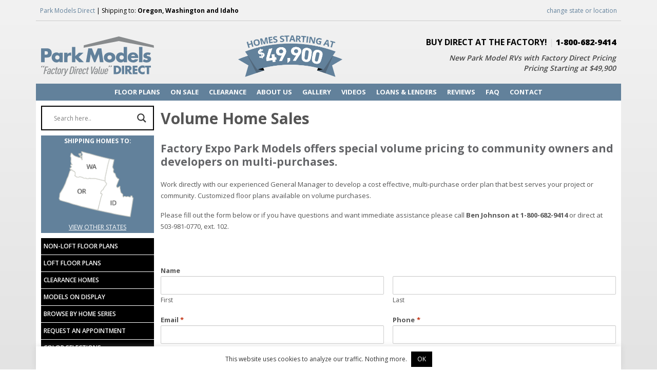

--- FILE ---
content_type: text/html; charset=UTF-8
request_url: https://wd.parkmodelsdirect.com/multi-purchases/
body_size: 27913
content:
<!DOCTYPE html>
<html lang="en-US">
<head ><script>(function(w,i,g){w[g]=w[g]||[];if(typeof w[g].push=='function')w[g].push(i)})
(window,'GTM-5WCNSR7','google_tags_first_party');</script><script>(function(w,d,s,l){w[l]=w[l]||[];(function(){w[l].push(arguments);})('set', 'developer_id.dYzg1YT', true);
		w[l].push({'gtm.start':new Date().getTime(),event:'gtm.js'});var f=d.getElementsByTagName(s)[0],
		j=d.createElement(s);j.async=true;j.src='/io9c/';
		f.parentNode.insertBefore(j,f);
		})(window,document,'script','dataLayer');</script>
<meta charset="UTF-8" />
<script type="text/javascript">
/* <![CDATA[ */
var gform;gform||(document.addEventListener("gform_main_scripts_loaded",function(){gform.scriptsLoaded=!0}),document.addEventListener("gform/theme/scripts_loaded",function(){gform.themeScriptsLoaded=!0}),window.addEventListener("DOMContentLoaded",function(){gform.domLoaded=!0}),gform={domLoaded:!1,scriptsLoaded:!1,themeScriptsLoaded:!1,isFormEditor:()=>"function"==typeof InitializeEditor,callIfLoaded:function(o){return!(!gform.domLoaded||!gform.scriptsLoaded||!gform.themeScriptsLoaded&&!gform.isFormEditor()||(gform.isFormEditor()&&console.warn("The use of gform.initializeOnLoaded() is deprecated in the form editor context and will be removed in Gravity Forms 3.1."),o(),0))},initializeOnLoaded:function(o){gform.callIfLoaded(o)||(document.addEventListener("gform_main_scripts_loaded",()=>{gform.scriptsLoaded=!0,gform.callIfLoaded(o)}),document.addEventListener("gform/theme/scripts_loaded",()=>{gform.themeScriptsLoaded=!0,gform.callIfLoaded(o)}),window.addEventListener("DOMContentLoaded",()=>{gform.domLoaded=!0,gform.callIfLoaded(o)}))},hooks:{action:{},filter:{}},addAction:function(o,r,e,t){gform.addHook("action",o,r,e,t)},addFilter:function(o,r,e,t){gform.addHook("filter",o,r,e,t)},doAction:function(o){gform.doHook("action",o,arguments)},applyFilters:function(o){return gform.doHook("filter",o,arguments)},removeAction:function(o,r){gform.removeHook("action",o,r)},removeFilter:function(o,r,e){gform.removeHook("filter",o,r,e)},addHook:function(o,r,e,t,n){null==gform.hooks[o][r]&&(gform.hooks[o][r]=[]);var d=gform.hooks[o][r];null==n&&(n=r+"_"+d.length),gform.hooks[o][r].push({tag:n,callable:e,priority:t=null==t?10:t})},doHook:function(r,o,e){var t;if(e=Array.prototype.slice.call(e,1),null!=gform.hooks[r][o]&&((o=gform.hooks[r][o]).sort(function(o,r){return o.priority-r.priority}),o.forEach(function(o){"function"!=typeof(t=o.callable)&&(t=window[t]),"action"==r?t.apply(null,e):e[0]=t.apply(null,e)})),"filter"==r)return e[0]},removeHook:function(o,r,t,n){var e;null!=gform.hooks[o][r]&&(e=(e=gform.hooks[o][r]).filter(function(o,r,e){return!!(null!=n&&n!=o.tag||null!=t&&t!=o.priority)}),gform.hooks[o][r]=e)}});
/* ]]> */
</script>

<meta name="viewport" content="width=device-width, initial-scale=1" />
		<style type="text/css">
			.header-image .title-area, .header-image .title, .header-image .title a {
				background: url("https://factoryexpohomes.com/resources/logos/PM_logo-woodburn.png") no-repeat scroll left top transparent !important;		
				height: 98px !important;		
				width: 340px !important;
			}
		</style>
	<meta name="viewport" content="width=device-width, initial-scale=1, maximum-scale=1" />	<!--[if IE 7]>
	<link rel="stylesheet" type="text/css" href="https://wd.parkmodelsdirect.com/wp-content/themes/factoryexpo/css/ie7.css" />
	<![endif]-->
    <!--[if IE 8]>
	<link rel="stylesheet" type="text/css" href="https://wd.parkmodelsdirect.com/wp-content/themes/factoryexpo/css/ie8.css" />
	<![endif]-->    
       
<meta name='robots' content='index, follow, max-image-preview:large, max-snippet:-1, max-video-preview:-1' />

	<!-- This site is optimized with the Yoast SEO plugin v26.8 - https://yoast.com/product/yoast-seo-wordpress/ -->
	<title>Volume Home Sales | Factory Expo Park Models</title>
	<meta name="description" content="Work directly with our experienced General Manager to develop a cost effective, multi-purchase order plan that best serves your project or community." />
	<link rel="canonical" href="https://wd.parkmodelsdirect.com/multi-purchases/" />
	<meta property="og:locale" content="en_US" />
	<meta property="og:type" content="article" />
	<meta property="og:title" content="Volume Home Sales | Factory Expo Park Models" />
	<meta property="og:description" content="Work directly with our experienced General Manager to develop a cost effective, multi-purchase order plan that best serves your project or community." />
	<meta property="og:url" content="https://wd.parkmodelsdirect.com/multi-purchases/" />
	<meta property="og:site_name" content="Park Models Direct - Woodburn, OR" />
	<meta property="article:publisher" content="https://www.facebook.com/ParkModelsDirect/" />
	<meta property="article:modified_time" content="2025-04-01T19:21:18+00:00" />
	<meta property="og:image" content="https://wd.parkmodelsdirect.com/wp-content/uploads/2020/08/WDPM_share.jpg" />
	<meta property="og:image:width" content="1080" />
	<meta property="og:image:height" content="600" />
	<meta property="og:image:type" content="image/jpeg" />
	<meta name="twitter:card" content="summary_large_image" />
	<meta name="twitter:label1" content="Est. reading time" />
	<meta name="twitter:data1" content="1 minute" />
	<script type="application/ld+json" class="yoast-schema-graph">{"@context":"https://schema.org","@graph":[{"@type":"WebPage","@id":"https://wd.parkmodelsdirect.com/multi-purchases/","url":"https://wd.parkmodelsdirect.com/multi-purchases/","name":"Volume Home Sales | Factory Expo Park Models","isPartOf":{"@id":"https://wd.parkmodelsdirect.com/#website"},"datePublished":"2015-08-26T16:21:28+00:00","dateModified":"2025-04-01T19:21:18+00:00","description":"Work directly with our experienced General Manager to develop a cost effective, multi-purchase order plan that best serves your project or community.","breadcrumb":{"@id":"https://wd.parkmodelsdirect.com/multi-purchases/#breadcrumb"},"inLanguage":"en-US","potentialAction":[{"@type":"ReadAction","target":["https://wd.parkmodelsdirect.com/multi-purchases/"]}]},{"@type":"BreadcrumbList","@id":"https://wd.parkmodelsdirect.com/multi-purchases/#breadcrumb","itemListElement":[{"@type":"ListItem","position":1,"name":"Home","item":"https://wd.parkmodelsdirect.com/"},{"@type":"ListItem","position":2,"name":"Volume Home Sales"}]},{"@type":"WebSite","@id":"https://wd.parkmodelsdirect.com/#website","url":"https://wd.parkmodelsdirect.com/","name":"Park Models Direct - Woodburn, OR","description":"Park Model RV Homes National Dealer","publisher":{"@id":"https://wd.parkmodelsdirect.com/#organization"},"potentialAction":[{"@type":"SearchAction","target":{"@type":"EntryPoint","urlTemplate":"https://wd.parkmodelsdirect.com/?s={search_term_string}"},"query-input":{"@type":"PropertyValueSpecification","valueRequired":true,"valueName":"search_term_string"}}],"inLanguage":"en-US"},{"@type":"Organization","@id":"https://wd.parkmodelsdirect.com/#organization","name":"Factory Expo Park Models","url":"https://wd.parkmodelsdirect.com/","logo":{"@type":"ImageObject","inLanguage":"en-US","@id":"https://wd.parkmodelsdirect.com/#/schema/logo/image/","url":"https://wd.parkmodelsdirect.com/wp-content/uploads/2020/06/ParkModelsDirect_logo-color.png","contentUrl":"https://wd.parkmodelsdirect.com/wp-content/uploads/2020/06/ParkModelsDirect_logo-color.png","width":693,"height":247,"caption":"Factory Expo Park Models"},"image":{"@id":"https://wd.parkmodelsdirect.com/#/schema/logo/image/"},"sameAs":["https://www.facebook.com/ParkModelsDirect/"]}]}</script>
	<!-- / Yoast SEO plugin. -->


<link rel="alternate" type="application/rss+xml" title="Park Models Direct - Woodburn, OR &raquo; Feed" href="https://wd.parkmodelsdirect.com/feed/" />
<link rel="alternate" type="application/rss+xml" title="Park Models Direct - Woodburn, OR &raquo; Comments Feed" href="https://wd.parkmodelsdirect.com/comments/feed/" />
<link rel="alternate" title="oEmbed (JSON)" type="application/json+oembed" href="https://wd.parkmodelsdirect.com/wp-json/oembed/1.0/embed?url=https%3A%2F%2Fwd.parkmodelsdirect.com%2Fmulti-purchases%2F" />
<link rel="alternate" title="oEmbed (XML)" type="text/xml+oembed" href="https://wd.parkmodelsdirect.com/wp-json/oembed/1.0/embed?url=https%3A%2F%2Fwd.parkmodelsdirect.com%2Fmulti-purchases%2F&#038;format=xml" />
<style id='wp-img-auto-sizes-contain-inline-css' type='text/css'>
img:is([sizes=auto i],[sizes^="auto," i]){contain-intrinsic-size:3000px 1500px}
/*# sourceURL=wp-img-auto-sizes-contain-inline-css */
</style>
<link rel='stylesheet' id='factory-expo-home-centers-css' href='https://wd.parkmodelsdirect.com/wp-content/themes/factoryexpo/style.css' type='text/css' media='all' />
<link rel='stylesheet' id='wp-block-library-css' href='https://wd.parkmodelsdirect.com/wp-includes/css/dist/block-library/style.min.css' type='text/css' media='all' />
<style id='global-styles-inline-css' type='text/css'>
:root{--wp--preset--aspect-ratio--square: 1;--wp--preset--aspect-ratio--4-3: 4/3;--wp--preset--aspect-ratio--3-4: 3/4;--wp--preset--aspect-ratio--3-2: 3/2;--wp--preset--aspect-ratio--2-3: 2/3;--wp--preset--aspect-ratio--16-9: 16/9;--wp--preset--aspect-ratio--9-16: 9/16;--wp--preset--color--black: #000000;--wp--preset--color--cyan-bluish-gray: #abb8c3;--wp--preset--color--white: #ffffff;--wp--preset--color--pale-pink: #f78da7;--wp--preset--color--vivid-red: #cf2e2e;--wp--preset--color--luminous-vivid-orange: #ff6900;--wp--preset--color--luminous-vivid-amber: #fcb900;--wp--preset--color--light-green-cyan: #7bdcb5;--wp--preset--color--vivid-green-cyan: #00d084;--wp--preset--color--pale-cyan-blue: #8ed1fc;--wp--preset--color--vivid-cyan-blue: #0693e3;--wp--preset--color--vivid-purple: #9b51e0;--wp--preset--gradient--vivid-cyan-blue-to-vivid-purple: linear-gradient(135deg,rgb(6,147,227) 0%,rgb(155,81,224) 100%);--wp--preset--gradient--light-green-cyan-to-vivid-green-cyan: linear-gradient(135deg,rgb(122,220,180) 0%,rgb(0,208,130) 100%);--wp--preset--gradient--luminous-vivid-amber-to-luminous-vivid-orange: linear-gradient(135deg,rgb(252,185,0) 0%,rgb(255,105,0) 100%);--wp--preset--gradient--luminous-vivid-orange-to-vivid-red: linear-gradient(135deg,rgb(255,105,0) 0%,rgb(207,46,46) 100%);--wp--preset--gradient--very-light-gray-to-cyan-bluish-gray: linear-gradient(135deg,rgb(238,238,238) 0%,rgb(169,184,195) 100%);--wp--preset--gradient--cool-to-warm-spectrum: linear-gradient(135deg,rgb(74,234,220) 0%,rgb(151,120,209) 20%,rgb(207,42,186) 40%,rgb(238,44,130) 60%,rgb(251,105,98) 80%,rgb(254,248,76) 100%);--wp--preset--gradient--blush-light-purple: linear-gradient(135deg,rgb(255,206,236) 0%,rgb(152,150,240) 100%);--wp--preset--gradient--blush-bordeaux: linear-gradient(135deg,rgb(254,205,165) 0%,rgb(254,45,45) 50%,rgb(107,0,62) 100%);--wp--preset--gradient--luminous-dusk: linear-gradient(135deg,rgb(255,203,112) 0%,rgb(199,81,192) 50%,rgb(65,88,208) 100%);--wp--preset--gradient--pale-ocean: linear-gradient(135deg,rgb(255,245,203) 0%,rgb(182,227,212) 50%,rgb(51,167,181) 100%);--wp--preset--gradient--electric-grass: linear-gradient(135deg,rgb(202,248,128) 0%,rgb(113,206,126) 100%);--wp--preset--gradient--midnight: linear-gradient(135deg,rgb(2,3,129) 0%,rgb(40,116,252) 100%);--wp--preset--font-size--small: 13px;--wp--preset--font-size--medium: 20px;--wp--preset--font-size--large: 36px;--wp--preset--font-size--x-large: 42px;--wp--preset--spacing--20: 0.44rem;--wp--preset--spacing--30: 0.67rem;--wp--preset--spacing--40: 1rem;--wp--preset--spacing--50: 1.5rem;--wp--preset--spacing--60: 2.25rem;--wp--preset--spacing--70: 3.38rem;--wp--preset--spacing--80: 5.06rem;--wp--preset--shadow--natural: 6px 6px 9px rgba(0, 0, 0, 0.2);--wp--preset--shadow--deep: 12px 12px 50px rgba(0, 0, 0, 0.4);--wp--preset--shadow--sharp: 6px 6px 0px rgba(0, 0, 0, 0.2);--wp--preset--shadow--outlined: 6px 6px 0px -3px rgb(255, 255, 255), 6px 6px rgb(0, 0, 0);--wp--preset--shadow--crisp: 6px 6px 0px rgb(0, 0, 0);}:where(.is-layout-flex){gap: 0.5em;}:where(.is-layout-grid){gap: 0.5em;}body .is-layout-flex{display: flex;}.is-layout-flex{flex-wrap: wrap;align-items: center;}.is-layout-flex > :is(*, div){margin: 0;}body .is-layout-grid{display: grid;}.is-layout-grid > :is(*, div){margin: 0;}:where(.wp-block-columns.is-layout-flex){gap: 2em;}:where(.wp-block-columns.is-layout-grid){gap: 2em;}:where(.wp-block-post-template.is-layout-flex){gap: 1.25em;}:where(.wp-block-post-template.is-layout-grid){gap: 1.25em;}.has-black-color{color: var(--wp--preset--color--black) !important;}.has-cyan-bluish-gray-color{color: var(--wp--preset--color--cyan-bluish-gray) !important;}.has-white-color{color: var(--wp--preset--color--white) !important;}.has-pale-pink-color{color: var(--wp--preset--color--pale-pink) !important;}.has-vivid-red-color{color: var(--wp--preset--color--vivid-red) !important;}.has-luminous-vivid-orange-color{color: var(--wp--preset--color--luminous-vivid-orange) !important;}.has-luminous-vivid-amber-color{color: var(--wp--preset--color--luminous-vivid-amber) !important;}.has-light-green-cyan-color{color: var(--wp--preset--color--light-green-cyan) !important;}.has-vivid-green-cyan-color{color: var(--wp--preset--color--vivid-green-cyan) !important;}.has-pale-cyan-blue-color{color: var(--wp--preset--color--pale-cyan-blue) !important;}.has-vivid-cyan-blue-color{color: var(--wp--preset--color--vivid-cyan-blue) !important;}.has-vivid-purple-color{color: var(--wp--preset--color--vivid-purple) !important;}.has-black-background-color{background-color: var(--wp--preset--color--black) !important;}.has-cyan-bluish-gray-background-color{background-color: var(--wp--preset--color--cyan-bluish-gray) !important;}.has-white-background-color{background-color: var(--wp--preset--color--white) !important;}.has-pale-pink-background-color{background-color: var(--wp--preset--color--pale-pink) !important;}.has-vivid-red-background-color{background-color: var(--wp--preset--color--vivid-red) !important;}.has-luminous-vivid-orange-background-color{background-color: var(--wp--preset--color--luminous-vivid-orange) !important;}.has-luminous-vivid-amber-background-color{background-color: var(--wp--preset--color--luminous-vivid-amber) !important;}.has-light-green-cyan-background-color{background-color: var(--wp--preset--color--light-green-cyan) !important;}.has-vivid-green-cyan-background-color{background-color: var(--wp--preset--color--vivid-green-cyan) !important;}.has-pale-cyan-blue-background-color{background-color: var(--wp--preset--color--pale-cyan-blue) !important;}.has-vivid-cyan-blue-background-color{background-color: var(--wp--preset--color--vivid-cyan-blue) !important;}.has-vivid-purple-background-color{background-color: var(--wp--preset--color--vivid-purple) !important;}.has-black-border-color{border-color: var(--wp--preset--color--black) !important;}.has-cyan-bluish-gray-border-color{border-color: var(--wp--preset--color--cyan-bluish-gray) !important;}.has-white-border-color{border-color: var(--wp--preset--color--white) !important;}.has-pale-pink-border-color{border-color: var(--wp--preset--color--pale-pink) !important;}.has-vivid-red-border-color{border-color: var(--wp--preset--color--vivid-red) !important;}.has-luminous-vivid-orange-border-color{border-color: var(--wp--preset--color--luminous-vivid-orange) !important;}.has-luminous-vivid-amber-border-color{border-color: var(--wp--preset--color--luminous-vivid-amber) !important;}.has-light-green-cyan-border-color{border-color: var(--wp--preset--color--light-green-cyan) !important;}.has-vivid-green-cyan-border-color{border-color: var(--wp--preset--color--vivid-green-cyan) !important;}.has-pale-cyan-blue-border-color{border-color: var(--wp--preset--color--pale-cyan-blue) !important;}.has-vivid-cyan-blue-border-color{border-color: var(--wp--preset--color--vivid-cyan-blue) !important;}.has-vivid-purple-border-color{border-color: var(--wp--preset--color--vivid-purple) !important;}.has-vivid-cyan-blue-to-vivid-purple-gradient-background{background: var(--wp--preset--gradient--vivid-cyan-blue-to-vivid-purple) !important;}.has-light-green-cyan-to-vivid-green-cyan-gradient-background{background: var(--wp--preset--gradient--light-green-cyan-to-vivid-green-cyan) !important;}.has-luminous-vivid-amber-to-luminous-vivid-orange-gradient-background{background: var(--wp--preset--gradient--luminous-vivid-amber-to-luminous-vivid-orange) !important;}.has-luminous-vivid-orange-to-vivid-red-gradient-background{background: var(--wp--preset--gradient--luminous-vivid-orange-to-vivid-red) !important;}.has-very-light-gray-to-cyan-bluish-gray-gradient-background{background: var(--wp--preset--gradient--very-light-gray-to-cyan-bluish-gray) !important;}.has-cool-to-warm-spectrum-gradient-background{background: var(--wp--preset--gradient--cool-to-warm-spectrum) !important;}.has-blush-light-purple-gradient-background{background: var(--wp--preset--gradient--blush-light-purple) !important;}.has-blush-bordeaux-gradient-background{background: var(--wp--preset--gradient--blush-bordeaux) !important;}.has-luminous-dusk-gradient-background{background: var(--wp--preset--gradient--luminous-dusk) !important;}.has-pale-ocean-gradient-background{background: var(--wp--preset--gradient--pale-ocean) !important;}.has-electric-grass-gradient-background{background: var(--wp--preset--gradient--electric-grass) !important;}.has-midnight-gradient-background{background: var(--wp--preset--gradient--midnight) !important;}.has-small-font-size{font-size: var(--wp--preset--font-size--small) !important;}.has-medium-font-size{font-size: var(--wp--preset--font-size--medium) !important;}.has-large-font-size{font-size: var(--wp--preset--font-size--large) !important;}.has-x-large-font-size{font-size: var(--wp--preset--font-size--x-large) !important;}
/*# sourceURL=global-styles-inline-css */
</style>

<style id='classic-theme-styles-inline-css' type='text/css'>
/*! This file is auto-generated */
.wp-block-button__link{color:#fff;background-color:#32373c;border-radius:9999px;box-shadow:none;text-decoration:none;padding:calc(.667em + 2px) calc(1.333em + 2px);font-size:1.125em}.wp-block-file__button{background:#32373c;color:#fff;text-decoration:none}
/*# sourceURL=/wp-includes/css/classic-themes.min.css */
</style>
<link rel='stylesheet' id='mediaelement-css' href='https://wd.parkmodelsdirect.com/wp-includes/js/mediaelement/mediaelementplayer-legacy.min.css' type='text/css' media='all' />
<link rel='stylesheet' id='wp-mediaelement-css' href='https://wd.parkmodelsdirect.com/wp-includes/js/mediaelement/wp-mediaelement.min.css' type='text/css' media='all' />
<link rel='stylesheet' id='view_editor_gutenberg_frontend_assets-css' href='https://wd.parkmodelsdirect.com/wp-content/plugins/wp-views/public/css/views-frontend.css' type='text/css' media='all' />
<style id='view_editor_gutenberg_frontend_assets-inline-css' type='text/css'>
.wpv-sort-list-dropdown.wpv-sort-list-dropdown-style-default > span.wpv-sort-list,.wpv-sort-list-dropdown.wpv-sort-list-dropdown-style-default .wpv-sort-list-item {border-color: #cdcdcd;}.wpv-sort-list-dropdown.wpv-sort-list-dropdown-style-default .wpv-sort-list-item a {color: #444;background-color: #fff;}.wpv-sort-list-dropdown.wpv-sort-list-dropdown-style-default a:hover,.wpv-sort-list-dropdown.wpv-sort-list-dropdown-style-default a:focus {color: #000;background-color: #eee;}.wpv-sort-list-dropdown.wpv-sort-list-dropdown-style-default .wpv-sort-list-item.wpv-sort-list-current a {color: #000;background-color: #eee;}
.wpv-sort-list-dropdown.wpv-sort-list-dropdown-style-default > span.wpv-sort-list,.wpv-sort-list-dropdown.wpv-sort-list-dropdown-style-default .wpv-sort-list-item {border-color: #cdcdcd;}.wpv-sort-list-dropdown.wpv-sort-list-dropdown-style-default .wpv-sort-list-item a {color: #444;background-color: #fff;}.wpv-sort-list-dropdown.wpv-sort-list-dropdown-style-default a:hover,.wpv-sort-list-dropdown.wpv-sort-list-dropdown-style-default a:focus {color: #000;background-color: #eee;}.wpv-sort-list-dropdown.wpv-sort-list-dropdown-style-default .wpv-sort-list-item.wpv-sort-list-current a {color: #000;background-color: #eee;}.wpv-sort-list-dropdown.wpv-sort-list-dropdown-style-grey > span.wpv-sort-list,.wpv-sort-list-dropdown.wpv-sort-list-dropdown-style-grey .wpv-sort-list-item {border-color: #cdcdcd;}.wpv-sort-list-dropdown.wpv-sort-list-dropdown-style-grey .wpv-sort-list-item a {color: #444;background-color: #eeeeee;}.wpv-sort-list-dropdown.wpv-sort-list-dropdown-style-grey a:hover,.wpv-sort-list-dropdown.wpv-sort-list-dropdown-style-grey a:focus {color: #000;background-color: #e5e5e5;}.wpv-sort-list-dropdown.wpv-sort-list-dropdown-style-grey .wpv-sort-list-item.wpv-sort-list-current a {color: #000;background-color: #e5e5e5;}
.wpv-sort-list-dropdown.wpv-sort-list-dropdown-style-default > span.wpv-sort-list,.wpv-sort-list-dropdown.wpv-sort-list-dropdown-style-default .wpv-sort-list-item {border-color: #cdcdcd;}.wpv-sort-list-dropdown.wpv-sort-list-dropdown-style-default .wpv-sort-list-item a {color: #444;background-color: #fff;}.wpv-sort-list-dropdown.wpv-sort-list-dropdown-style-default a:hover,.wpv-sort-list-dropdown.wpv-sort-list-dropdown-style-default a:focus {color: #000;background-color: #eee;}.wpv-sort-list-dropdown.wpv-sort-list-dropdown-style-default .wpv-sort-list-item.wpv-sort-list-current a {color: #000;background-color: #eee;}.wpv-sort-list-dropdown.wpv-sort-list-dropdown-style-grey > span.wpv-sort-list,.wpv-sort-list-dropdown.wpv-sort-list-dropdown-style-grey .wpv-sort-list-item {border-color: #cdcdcd;}.wpv-sort-list-dropdown.wpv-sort-list-dropdown-style-grey .wpv-sort-list-item a {color: #444;background-color: #eeeeee;}.wpv-sort-list-dropdown.wpv-sort-list-dropdown-style-grey a:hover,.wpv-sort-list-dropdown.wpv-sort-list-dropdown-style-grey a:focus {color: #000;background-color: #e5e5e5;}.wpv-sort-list-dropdown.wpv-sort-list-dropdown-style-grey .wpv-sort-list-item.wpv-sort-list-current a {color: #000;background-color: #e5e5e5;}.wpv-sort-list-dropdown.wpv-sort-list-dropdown-style-blue > span.wpv-sort-list,.wpv-sort-list-dropdown.wpv-sort-list-dropdown-style-blue .wpv-sort-list-item {border-color: #0099cc;}.wpv-sort-list-dropdown.wpv-sort-list-dropdown-style-blue .wpv-sort-list-item a {color: #444;background-color: #cbddeb;}.wpv-sort-list-dropdown.wpv-sort-list-dropdown-style-blue a:hover,.wpv-sort-list-dropdown.wpv-sort-list-dropdown-style-blue a:focus {color: #000;background-color: #95bedd;}.wpv-sort-list-dropdown.wpv-sort-list-dropdown-style-blue .wpv-sort-list-item.wpv-sort-list-current a {color: #000;background-color: #95bedd;}
/*# sourceURL=view_editor_gutenberg_frontend_assets-inline-css */
</style>
<link rel='stylesheet' id='cookie-law-info-css' href='https://wd.parkmodelsdirect.com/wp-content/plugins/cookie-law-info/legacy/public/css/cookie-law-info-public.css' type='text/css' media='all' />
<link rel='stylesheet' id='cookie-law-info-gdpr-css' href='https://wd.parkmodelsdirect.com/wp-content/plugins/cookie-law-info/legacy/public/css/cookie-law-info-gdpr.css' type='text/css' media='all' />
<link rel='stylesheet' id='color-css-css' href='https://wd.parkmodelsdirect.com/wp-content/plugins/expo-customize/css/color.css' type='text/css' media='all' />
<link rel='stylesheet' id='promotions-css-css' href='https://wd.parkmodelsdirect.com/wp-content/plugins/expo-promotions/css/promotions.css' type='text/css' media='all' />
<link rel='stylesheet' id='brb-public-main-css-css' href='https://wd.parkmodelsdirect.com/wp-content/plugins/business-reviews-bundle/assets/css/public-main.css' type='text/css' media='all' />
<link rel='stylesheet' id='pretty_photo_css-css' href='https://wd.parkmodelsdirect.com/wp-content/themes/factoryexpo/css/prettyPhoto.css' type='text/css' media='all' />
<link rel='stylesheet' id='shortcode-css-css' href='https://wd.parkmodelsdirect.com/wp-content/themes/factoryexpo/include/shortcodes/shortcode.css' type='text/css' media='all' />
<link rel='stylesheet' id='mobile-css-css' href='https://wd.parkmodelsdirect.com/wp-content/themes/factoryexpo/css/mobile.css' type='text/css' media='all' />
<link rel='stylesheet' id='flexslider-css-css' href='https://wd.parkmodelsdirect.com/wp-content/themes/factoryexpo/css/flexslider.css' type='text/css' media='all' />
<link rel='stylesheet' id='custom-css-css' href='https://wd.parkmodelsdirect.com/wp-content/themes/factoryexpo/css/custom.css' type='text/css' media='all' />
<link rel='stylesheet' id='wpdreams-asl-basic-css' href='https://wd.parkmodelsdirect.com/wp-content/plugins/ajax-search-lite/css/style.basic.css' type='text/css' media='all' />
<style id='wpdreams-asl-basic-inline-css' type='text/css'>

					div[id*='ajaxsearchlitesettings'].searchsettings .asl_option_inner label {
						font-size: 0px !important;
						color: rgba(0, 0, 0, 0);
					}
					div[id*='ajaxsearchlitesettings'].searchsettings .asl_option_inner label:after {
						font-size: 11px !important;
						position: absolute;
						top: 0;
						left: 0;
						z-index: 1;
					}
					.asl_w_container {
						width: 100%;
						margin: 0px 0px 0px 0px;
						min-width: 200px;
					}
					div[id*='ajaxsearchlite'].asl_m {
						width: 100%;
					}
					div[id*='ajaxsearchliteres'].wpdreams_asl_results div.resdrg span.highlighted {
						font-weight: bold;
						color: rgba(217, 49, 43, 1);
						background-color: rgba(238, 238, 238, 1);
					}
					div[id*='ajaxsearchliteres'].wpdreams_asl_results .results img.asl_image {
						width: 70px;
						height: 70px;
						object-fit: cover;
					}
					div[id*='ajaxsearchlite'].asl_r .results {
						max-height: none;
					}
					div[id*='ajaxsearchlite'].asl_r {
						position: absolute;
					}
				
						div.asl_m.asl_w {
							border:2px solid rgb(0, 0, 0) !important;border-radius:0px 0px 0px 0px !important;
							box-shadow: none !important;
						}
						div.asl_m.asl_w .probox {border: none !important;}
					
						div.asl_r.asl_w.vertical .results .item::after {
							display: block;
							position: absolute;
							bottom: 0;
							content: '';
							height: 1px;
							width: 100%;
							background: #D8D8D8;
						}
						div.asl_r.asl_w.vertical .results .item.asl_last_item::after {
							display: none;
						}
					 .asl_w_container {
min-width: auto;
}
/*# sourceURL=wpdreams-asl-basic-inline-css */
</style>
<link rel='stylesheet' id='wpdreams-asl-instance-css' href='https://wd.parkmodelsdirect.com/wp-content/plugins/ajax-search-lite/css/style-curvy-black.css' type='text/css' media='all' />
<link rel='stylesheet' id='genesis-overrides-css-css' href='https://wd.parkmodelsdirect.com/wp-content/plugins/wp-views/vendor/toolset/toolset-theme-settings/res/css/themes/genesis-overrides.css' type='text/css' media='screen' />
<link rel='stylesheet' id='gform_basic-css' href='https://wd.parkmodelsdirect.com/wp-content/plugins/gravityforms/assets/css/dist/basic.min.css' type='text/css' media='all' />
<link rel='stylesheet' id='gform_theme_components-css' href='https://wd.parkmodelsdirect.com/wp-content/plugins/gravityforms/assets/css/dist/theme-components.min.css' type='text/css' media='all' />
<link rel='stylesheet' id='gform_theme-css' href='https://wd.parkmodelsdirect.com/wp-content/plugins/gravityforms/assets/css/dist/theme.min.css' type='text/css' media='all' />
<link rel='stylesheet' id='jquery-lazyloadxt-spinner-css-css' href='//wd.parkmodelsdirect.com/wp-content/plugins/a3-lazy-load/assets/css/jquery.lazyloadxt.spinner.css' type='text/css' media='all' />
<link rel='stylesheet' id='wp-featherlight-css' href='https://wd.parkmodelsdirect.com/wp-content/plugins/wp-featherlight/css/wp-featherlight.min.css' type='text/css' media='all' />
<!--n2css--><!--n2js--><script type="text/javascript" src="https://wd.parkmodelsdirect.com/wp-content/plugins/wp-views/vendor/toolset/common-es/public/toolset-common-es-frontend.js" id="toolset-common-es-frontend-js"></script>
<script type="text/javascript" src="https://wd.parkmodelsdirect.com/wp-includes/js/jquery/jquery.min.js" id="jquery-core-js"></script>
<script type="text/javascript" src="https://wd.parkmodelsdirect.com/wp-includes/js/jquery/jquery-migrate.min.js" id="jquery-migrate-js"></script>
<script type="text/javascript" id="cookie-law-info-js-extra">
/* <![CDATA[ */
var Cli_Data = {"nn_cookie_ids":[],"cookielist":[],"non_necessary_cookies":[],"ccpaEnabled":"1","ccpaRegionBased":"","ccpaBarEnabled":"","strictlyEnabled":["necessary","obligatoire"],"ccpaType":"ccpa_gdpr","js_blocking":"1","custom_integration":"","triggerDomRefresh":"","secure_cookies":""};
var cli_cookiebar_settings = {"animate_speed_hide":"500","animate_speed_show":"500","background":"#FFF","border":"#b1a6a6c2","border_on":"","button_1_button_colour":"#000000","button_1_button_hover":"#000000","button_1_link_colour":"#fff","button_1_as_button":"1","button_1_new_win":"","button_2_button_colour":"#333","button_2_button_hover":"#292929","button_2_link_colour":"#1e73be","button_2_as_button":"","button_2_hidebar":"","button_3_button_colour":"#3566bb","button_3_button_hover":"#2a5296","button_3_link_colour":"#fff","button_3_as_button":"1","button_3_new_win":"","button_4_button_colour":"#000","button_4_button_hover":"#000000","button_4_link_colour":"#333333","button_4_as_button":"","button_7_button_colour":"#61a229","button_7_button_hover":"#4e8221","button_7_link_colour":"#fff","button_7_as_button":"1","button_7_new_win":"","font_family":"inherit","header_fix":"","notify_animate_hide":"1","notify_animate_show":"1","notify_div_id":"#cookie-law-info-bar","notify_position_horizontal":"right","notify_position_vertical":"bottom","scroll_close":"","scroll_close_reload":"","accept_close_reload":"","reject_close_reload":"","showagain_tab":"","showagain_background":"#fff","showagain_border":"#000","showagain_div_id":"#cookie-law-info-again","showagain_x_position":"100px","text":"#333333","show_once_yn":"","show_once":"10000","logging_on":"","as_popup":"","popup_overlay":"1","bar_heading_text":"","cookie_bar_as":"banner","popup_showagain_position":"bottom-right","widget_position":"left"};
var log_object = {"ajax_url":"https://wd.parkmodelsdirect.com/wp-admin/admin-ajax.php"};
//# sourceURL=cookie-law-info-js-extra
/* ]]> */
</script>
<script type="text/javascript" src="https://wd.parkmodelsdirect.com/wp-content/plugins/cookie-law-info/legacy/public/js/cookie-law-info-public.js" id="cookie-law-info-js"></script>
<script type="text/javascript" id="cookie-law-info-ccpa-js-extra">
/* <![CDATA[ */
var ccpa_data = {"opt_out_prompt":"Do you really wish to opt out?","opt_out_confirm":"Confirm","opt_out_cancel":"Cancel"};
//# sourceURL=cookie-law-info-ccpa-js-extra
/* ]]> */
</script>
<script type="text/javascript" src="https://wd.parkmodelsdirect.com/wp-content/plugins/cookie-law-info/legacy/admin/modules/ccpa/assets/js/cookie-law-info-ccpa.js" id="cookie-law-info-ccpa-js"></script>
<script type="text/javascript" defer="defer" src="https://wd.parkmodelsdirect.com/wp-content/plugins/business-reviews-bundle/assets/js/public-main.js" id="brb-public-main-js-js"></script>
<script type="text/javascript" src="https://wd.parkmodelsdirect.com/wp-content/themes/factoryexpo/js/jquery-easing.js" id="jquery_easing_js-js"></script>
<script type="text/javascript" src="https://wd.parkmodelsdirect.com/wp-content/themes/factoryexpo/js/jquery.isotope.min.js" id="jquery_isotope_min_js-js"></script>
<script type="text/javascript" src="https://wd.parkmodelsdirect.com/wp-content/themes/factoryexpo/js/jquery.prettyPhoto.js" id="jquery_prettyphoto_js-js"></script>
<script type="text/javascript" src="https://wd.parkmodelsdirect.com/wp-content/themes/factoryexpo/js/jquery.ScrollTo.min.js" id="jQuery_ScrollTo_min_js-js"></script>
<script type="text/javascript" src="https://wd.parkmodelsdirect.com/wp-content/themes/factoryexpo/js/jquery_custom.js" id="custom_js-js"></script>
<script type="text/javascript" src="https://wd.parkmodelsdirect.com/wp-content/themes/factoryexpo/js/jquery.mobilemenu.js" id="jquery_mobile-js"></script>
<script type="text/javascript" defer='defer' src="https://wd.parkmodelsdirect.com/wp-content/plugins/gravityforms/js/jquery.json.min.js" id="gform_json-js"></script>
<script type="text/javascript" id="gform_gravityforms-js-extra">
/* <![CDATA[ */
var gf_global = {"gf_currency_config":{"name":"U.S. Dollar","symbol_left":"$","symbol_right":"","symbol_padding":"","thousand_separator":",","decimal_separator":".","decimals":2,"code":"USD"},"base_url":"https://wd.parkmodelsdirect.com/wp-content/plugins/gravityforms","number_formats":[],"spinnerUrl":"https://wd.parkmodelsdirect.com/wp-content/plugins/gravityforms/images/spinner.svg","version_hash":"e9470c6280a7243b8284c58f2c4b177b","strings":{"newRowAdded":"New row added.","rowRemoved":"Row removed","formSaved":"The form has been saved.  The content contains the link to return and complete the form."}};
var gform_i18n = {"datepicker":{"days":{"monday":"Mo","tuesday":"Tu","wednesday":"We","thursday":"Th","friday":"Fr","saturday":"Sa","sunday":"Su"},"months":{"january":"January","february":"February","march":"March","april":"April","may":"May","june":"June","july":"July","august":"August","september":"September","october":"October","november":"November","december":"December"},"firstDay":1,"iconText":"Select date"}};
var gf_legacy_multi = {"6":""};
var gform_gravityforms = {"strings":{"invalid_file_extension":"This type of file is not allowed. Must be one of the following:","delete_file":"Delete this file","in_progress":"in progress","file_exceeds_limit":"File exceeds size limit","illegal_extension":"This type of file is not allowed.","max_reached":"Maximum number of files reached","unknown_error":"There was a problem while saving the file on the server","currently_uploading":"Please wait for the uploading to complete","cancel":"Cancel","cancel_upload":"Cancel this upload","cancelled":"Cancelled","error":"Error","message":"Message"},"vars":{"images_url":"https://wd.parkmodelsdirect.com/wp-content/plugins/gravityforms/images"}};
//# sourceURL=gform_gravityforms-js-extra
/* ]]> */
</script>
<script type="text/javascript" id="gform_gravityforms-js-before">
/* <![CDATA[ */

//# sourceURL=gform_gravityforms-js-before
/* ]]> */
</script>
<script type="text/javascript" defer='defer' src="https://wd.parkmodelsdirect.com/wp-content/plugins/gravityforms/js/gravityforms.min.js" id="gform_gravityforms-js"></script>
<script type="text/javascript" defer='defer' src="https://wd.parkmodelsdirect.com/wp-content/plugins/gravityforms/assets/js/dist/utils.min.js" id="gform_gravityforms_utils-js"></script>
<link rel="https://api.w.org/" href="https://wd.parkmodelsdirect.com/wp-json/" /><link rel="alternate" title="JSON" type="application/json" href="https://wd.parkmodelsdirect.com/wp-json/wp/v2/pages/130" /><link rel="EditURI" type="application/rsd+xml" title="RSD" href="https://wd.parkmodelsdirect.com/xmlrpc.php?rsd" />
<link rel='shortlink' href='https://wd.parkmodelsdirect.com/?p=130' />
<link rel="icon" href="https://factoryexpohomes.com/resources/favicons/PM_favicon-woodburn.png" />
<link rel="pingback" href="https://wd.parkmodelsdirect.com/xmlrpc.php" />
				<link rel="preconnect" href="https://fonts.gstatic.com" crossorigin />
				<link rel="preload" as="style" href="//fonts.googleapis.com/css?family=Open+Sans&display=swap" />
								<link rel="stylesheet" href="//fonts.googleapis.com/css?family=Open+Sans&display=swap" media="all" />
				<style type="text/css" media="screen">.zp_social_icons {  overflow: hidden;  }    .zp_social_icons .alignleft, .zp_social_icons .alignright {  margin: 0; padding: 0;  }  .zp_social_icons ul li {  float: left;  list-style-type: none !important;  padding: 0 !important;  border: medium none;  }  .zp_social_icons ul li a {  -webkit-box-sizing: border-box;  -moz-box-sizing: border-box;  box-sizing: border-box;  background-color: transparent !important;  color: #FFF !important;  font-style: normal;  display: block;  font-family: "socialicoregular";  font-size: 20px;  height: 40px;  line-height: 1;  margin: 2px 2px;  opacity: 1;  overflow: hidden;  padding: 10px 0 0;  text-align: center;  vertical-align: bottom;  width: 40px;  transition: all 0s ease 0s;  text-shadow: none !important;  }  .zp_social_icons ul li a:hover {  color: #CCC !important;  }  /* tooltip CSS  -------------------------------------------------------------*/    #tiptip_holder {  background: url(https://wd.parkmodelsdirect.com/wp-content/themes/factoryexpo/include/widgets/images/bg-popup.png) no-repeat scroll 12px bottom;  display: block;  left: -17px;  padding: 0 0 20px;  position: absolute;  top: 19px;  z-index: 99999;  }  #tiptip_holder.tip_top {  padding-bottom: 5px;  }  #tiptip_holder.tip_bottom {  padding-top: 5px;  }  #tiptip_holder.tip_right {  padding-left: 5px;  }  #tiptip_holder.tip_left {  padding-right: 5px;  }  #tiptip_content {  font-size: 11px;  color: #fff;  padding: 2px 8px;  background-color: #46494A;  }  #tiptip_arrow, #tiptip_arrow_inner {  position: absolute;  height: 0;  width: 0;  }  #tiptip_holder.tip_top #tiptip_arrow {  border-top-color: #fff;  border-top-color: rgba(255, 255, 255, 0.35);  }  #tiptip_holder.tip_bottom #tiptip_arrow {  border-bottom-color: #fff;  border-bottom-color: rgba(255, 255, 255, 0.35);  }  #tiptip_holder.tip_right #tiptip_arrow {  border-right-color: #fff;  border-right-color: rgba(255, 255, 255, 0.35);  }  #tiptip_holder.tip_left #tiptip_arrow {  border-left-color: #fff;  border-left-color: rgba(255, 255, 255, 0.35);  }  #tiptip_holder.tip_top #tiptip_arrow_inner {  margin-top: -7px;  margin-left: -6px;  border-top-color: rgb(102,102,102);  border-top-color: rgba(102, 102, 102, 0.92);  }  #tiptip_holder.tip_bottom #tiptip_arrow_inner {  margin-top: -5px;  margin-left: -6px;  border-bottom-color: rgb(102,102,102);  border-bottom-color: rgba(102, 102, 102, 0.92);  }  #tiptip_holder.tip_right #tiptip_arrow_inner {  margin-top: -6px;  margin-left: -5px;  border-right-color: rgb(102,102,102);  border-right-color: rgba(102, 102, 102, 0.92);  }  #tiptip_holder.tip_left #tiptip_arrow_inner {  margin-top: -6px;  margin-left: -7px;  border-left-color: rgb(102,102,102);  border-left-color: rgba(102, 102, 102, 0.92);  }  #tiptip_content:after{  background: #fff;  }  .zp_social_icons ul li.social-dribble a {  background-color: #F14280;  }  .zp_social_icons ul li.social-behance a {  background-color: #319DD4;  }  .zp_social_icons ul li.social-facebook a {  background-color: #3C5A98;  }  .zp_social_icons ul li.social-gplus a {  background-color: #D94A3A;  }  .zp_social_icons ul li.social-linkedin a {  background-color: #007BB6;  }  .zp_social_icons ul li.social-deviantart a {  background-color: #9DA79D;  }  .zp_social_icons ul li.social-twitter a {  background-color: #2DAAE2;  }  .zp_social_icons ul li.social-vimeo a {  background-color: #52B6EC;  }  .zp_social_icons ul li.social-pinterest a {  background-color: #D62229;  }  .zp_social_icons ul li.social-flickr a {  background-color: #0063D6;  }  .zp_social_icons ul li.social-tumblr a {  background-color: #007BB6;  }  .zp_social_icons ul li.social-youtube a {  background-color: #F14280;  }  </style> <script> window.addEventListener("load",function(){ var c={script:false,link:false}; function ls(s) { if(!['script','link'].includes(s)||c[s]){return;}c[s]=true; var d=document,f=d.getElementsByTagName(s)[0],j=d.createElement(s); if(s==='script'){j.async=true;j.src='https://wd.parkmodelsdirect.com/wp-content/plugins/wp-views/vendor/toolset/blocks/public/js/frontend.js';}else{ j.rel='stylesheet';j.href='https://wd.parkmodelsdirect.com/wp-content/plugins/wp-views/vendor/toolset/blocks/public/css/style.css';} f.parentNode.insertBefore(j, f); }; function ex(){ls('script');ls('link')} window.addEventListener("scroll", ex, {once: true}); if (('IntersectionObserver' in window) && ('IntersectionObserverEntry' in window) && ('intersectionRatio' in window.IntersectionObserverEntry.prototype)) { var i = 0, fb = document.querySelectorAll("[class^='tb-']"), o = new IntersectionObserver(es => { es.forEach(e => { o.unobserve(e.target); if (e.intersectionRatio > 0) { ex();o.disconnect();}else{ i++;if(fb.length>i){o.observe(fb[i])}} }) }); if (fb.length) { o.observe(fb[i]) } } }) </script>
	<noscript>
		<link rel="stylesheet" href="https://wd.parkmodelsdirect.com/wp-content/plugins/wp-views/vendor/toolset/blocks/public/css/style.css">
	</noscript><noscript><style>.lazyload[data-src]{display:none !important;}</style></noscript><style>.lazyload{background-image:none !important;}.lazyload:before{background-image:none !important;}</style><!-- Google tag (gtag.js) -->
<script async src="https://www.googletagmanager.com/gtag/js?id=G-4HSKJCDFGG"></script>
<script>
  window.dataLayer = window.dataLayer || [];
  function gtag(){dataLayer.push(arguments);}
  gtag('js', new Date());

  gtag('config', 'G-4HSKJCDFGG');
  gtag('config', 'AW-1071649122');
</script>

<!-- Google Tag Manager -->
<script>(function(w,d,s,l,i){w[l]=w[l]||[];w[l].push({'gtm.start':
new Date().getTime(),event:'gtm.js'});var f=d.getElementsByTagName(s)[0],
j=d.createElement(s),dl=l!='dataLayer'?'&l='+l:'';j.async=true;j.src=
'https://www.googletagmanager.com/gtm.js?id='+i+dl;f.parentNode.insertBefore(j,f);
})(window,document,'script','dataLayer','GTM-5WCNSR7');</script>
<!-- End Google Tag Manager -->

<!-- Start Bing Conversion Tracking Script Updated 2023 place on all pages -->
<script>(function(w,d,t,r,u){var f,n,i;w[u]=w[u]||[],f=function(){var o={ti:"5189099"};o.q=w[u],w[u]=new UET(o),w[u].push("pageLoad")},n=d.createElement(t),n.src=r,n.async=1,n.onload=n.onreadystatechange=function(){var s=this.readyState;s&&s!=="loaded"&&s!=="complete"||(f(),n.onload=n.onreadystatechange=null)},i=d.getElementsByTagName(t)[0],i.parentNode.insertBefore(n,i)})(window,document,"script","//bat.bing.com/bat.js","uetq");</script>
<!-- End Bing Conversion Tracking Script Updated 2023 -->

<!-- Start Google Adsense Code (Only show anchor ads on bottom of screen)
<script async src="https://pagead2.googlesyndication.com/pagead/js/adsbygoogle.js"></script>
<script>
  (adsbygoogle = window.adsbygoogle || []).push({
    google_ad_client: "ca-pub-5221720986405494",
    enable_page_level_ads: true,
    overlays: {bottom: true}
  });
</script>
<!-- End Google Adsense Code (Only show anchor ads on bottom of screen) -->		<style type="text/css" id="wp-custom-css">
			.home .universalAdsenseSquare,
.page-id-1355 .universalAdsenseSquare,
.home .adsbygoogle,
.page-id-1355 .adsbygoogle,
.home #IL_INSEARCH,
.page-id-1355 #IL_INSEARCH,
.home .IL_BASE,
.page-id-1355 .IL_BASE {
	display: none !important;
}
.universalAdsenseSquare,
.universalAdsenseHorizontal,
.universalAdsenseVertical {
	overflow: hidden;
}

.ginput_container_consent {
  display: flex;
  align-items: flex-start;
}
.ginput_container_consent input {
  margin-top: 5px;
  margin-right: 5px;
}		</style>
		</head>
<body class="wp-singular page-template-default page page-id-130 wp-theme-genesis wp-child-theme-factoryexpo wp-featherlight-captions header-image sidebar-content genesis-breadcrumbs-hidden genesis-footer-widgets-visible">
<div class="site-container">		<div id="top" class="utility-bar">
				<div id="custom_html-8" class="widget_text widget widget_custom_html"><div class="textwidget custom-html-widget"><a href="https://parkmodelsdirect.com">Park Models Direct</a> | Shipping to: <strong><span>Oregon, Washington and Idaho</span></strong>

<div style="float:right;">
	<a href="https://parkmodelsdirect.com">change state or location</a>
</div>

<style>
  .utility-bar {
		padding: 0 .5rem .5rem;
	}
	
	.textwidget {
		font-size: 12px;
	}
</style></div></div>		</div>
	<header class="site-header"><div class="wrap"><div class="title-area"><p class="site-title"><a href="https://wd.parkmodelsdirect.com/">Park Models Direct - Woodburn, OR</a></p><p class="site-description">Park Model RV Homes National Dealer</p></div><div class="widget-area header-widget-area"><section id="custom_html-3" class="widget_text widget widget_custom_html"><div class="widget_text widget-wrap"><div class="textwidget custom-html-widget"><div class="headerContainer">
	<div class="logoContainer">
		<a href="/">
				<img class="lazy lazy-hidden logoImage" alt="Logo" src="//wd.parkmodelsdirect.com/wp-content/plugins/a3-lazy-load/assets/images/lazy_placeholder.gif" data-lazy-type="image" data-src="https://images.parkmodelsdirect.com/logos/wdpm-logo.svg" /><noscript><img class="logoImage" alt="Logo" src="https://images.parkmodelsdirect.com/logos/wdpm-logo.svg" /></noscript>
		</a>
	</div>
	
	<div class="leaderContainer">
		<a href="/floorplan/gervais/">
			<img class="lazy lazy-hidden leaderImage" alt="Homes starting at" src="//wd.parkmodelsdirect.com/wp-content/plugins/a3-lazy-load/assets/images/lazy_placeholder.gif" data-lazy-type="image" data-src="https://images.parkmodelsdirect.com/leaders/wdpm-leader.png" /><noscript><img class="leaderImage" alt="Homes starting at" src="https://images.parkmodelsdirect.com/leaders/wdpm-leader.png" /></noscript>
		</a>
	</div>

	<div class="headerTextContainer">
		<div style="font-size:16px; color:black;">
			<span style="white-space:nowrap; font-weight:700;">
				BUY DIRECT AT THE FACTORY!
			</span>
			<span style="color:#dbdbdb;">|</span>
			<span style="white-space:nowrap; font-weight:800;">
				<a style="color:black;" href="tel:1-800-682-9414">1-800-682-9414</a>
			</span>
		</div>
		
		<div style="font-size:14px; color:#434343; padding-top:10px; padding-bottom:10px; font-weight:600; line-height:20px;">
			<i>New Park Model RVs with <span style="white-space:nowrap;">Factory Direct Pricing</span><br/>Pricing Starting at $49,900</i>
		</div>
	</div>
	
</div>

<style>
	.site-header .widget-area {
    float: none;
    text-align: right;
    width: inherit;
	}
	
	.title-area {
		display: none;
	}
	
	.headerContainer {
		display: flex;
	}
	
	.headerTextContainer, .logoContainer {
		padding-top: 20px;
	}
	
	.headerTextContainer {
		align-self: center;
	}
	
	.logoImage {
		width: 220px;
		max-height: 82px;
	}
	
	.leaderContainer {
		padding-top: 15px;
		padding-left:10px;
		padding-right:10px;
		margin:auto;
	}
	
	.leaderImage {
		width: 203px;
		max-height: 82px;
	}
	
	.content {
		width: 887px;
	}
	
	.home .site-inner, .site-inner {
		border: none;
	}
	
	.nav-primary {
		line-height: 0px;
    text-align: center;
	}
	
	.nav-primary .wrap {
		display: inline-block;
	}
	
	@media only screen and (max-width: 1024px) {
		.header-image .title-area {
    display: none !important;
    width: 100% !important;
    background-position: center !important;
		}
		
		.site-header .widget-area {	 
 			text-align: right !important; 
 		} 
		
		.sidebar-content .sidebar-primary {
    	width: 20%;
		}
		
		.sidebar-content .content {
			width: 80%;
		}
		
		.content {
			padding-top: 0px;
			padding-right: 0px;
		}
		
		.wrap {
			width: auto;
		}
}

@media only screen and (max-width: 1000px) {
	.nav-primary {
		background: #f5f5f4;
		margin: auto;
    margin-bottom: 20px;
		width: 94%;
		float: none;
	}
	
	.nav-primary ul {
		display: none;
	}
	
	.nav-primary .select-menu {
		border: 1px solid #CCC;
		display: block;
		margin: 0 auto;
	}
	
	.wrap {
			width: 100%;
		}
}
	
@media only screen and (max-width: 865px) {
		.site-header .widget-area {	 
 			text-align: center !important; 
 		} 	
	
		.headerContainer {
			display: block;
		}
	
		.logoContainer {
			width: 50%;
    	float: left;
			margin: auto;
		}
	
		.leaderContainer   {
			width: 50%;
			float: right;
			padding-top: 20px;
			padding-right: 0px;
			padding-left: 0px;
		}
	
		.headerTextContainer {
			width: 100%;
			float: left;
			margin: auto;
		}
	
		.sidebar-content .sidebar-primary {
    	width: 50%;
			float: none;
			margin: auto;
			display: block;
		}
		
		.sidebar-content .content {
			width: 100%;
		}
	
		.content {
			padding: 0px;
		}
}
	
@media only screen and (max-width: 600px) {
	.sidebar-content .sidebar-primary {
    	width: 100%;
			float: none;
			margin: auto;
			display: block;
		}
}
	
@media only screen and (max-width: 450px) {
	.logoContainer, .leaderContainer, .headerTextContainer  {
		width: 100%;
		float: none;
	}
	
	.leaderContainer {
		padding-top: 30px;	
	}
	
	.promoMore {
		font-size: 18px;
	}
}
</style>
</div></div></section>
</div></div></header><nav class="nav-primary" aria-label="Main"><div class="wrap"><ul id="menu-primary-navigation" class="menu genesis-nav-menu menu-primary"><li id="menu-item-6449" class="menu-item menu-item-type-post_type menu-item-object-page menu-item-6449"><a href="https://wd.parkmodelsdirect.com/floor-plans-clearance-park-models/"><span >Floor Plans</span></a></li>
<li id="menu-item-8992" class="menu-item menu-item-type-post_type menu-item-object-page menu-item-8992"><a href="https://wd.parkmodelsdirect.com/park-models-on-sale/"><span >On Sale</span></a></li>
<li id="menu-item-8991" class="menu-item menu-item-type-post_type menu-item-object-page menu-item-8991"><a href="https://wd.parkmodelsdirect.com/clearance-sale/"><span >Clearance</span></a></li>
<li id="menu-item-6447" class="menu-item menu-item-type-post_type menu-item-object-page menu-item-6447"><a href="https://wd.parkmodelsdirect.com/factory-expo-park-models-woodburn-oregon/"><span >About Us</span></a></li>
<li id="menu-item-6452" class="menu-item menu-item-type-post_type menu-item-object-page menu-item-6452"><a href="https://wd.parkmodelsdirect.com/park-model-photo-gallery/"><span >Gallery</span></a></li>
<li id="menu-item-6453" class="menu-item menu-item-type-post_type menu-item-object-page menu-item-6453"><a href="https://wd.parkmodelsdirect.com/videos/"><span >Videos</span></a></li>
<li id="menu-item-6451" class="menu-item menu-item-type-post_type menu-item-object-page menu-item-6451"><a href="https://wd.parkmodelsdirect.com/mobile-home-loans-lenders/"><span >Loans &#038; Lenders</span></a></li>
<li id="menu-item-6455" class="menu-item menu-item-type-post_type menu-item-object-page menu-item-6455"><a href="https://wd.parkmodelsdirect.com/factory-expo-customer-reviews/"><span >Reviews</span></a></li>
<li id="menu-item-6450" class="menu-item menu-item-type-post_type menu-item-object-page menu-item-6450"><a href="https://wd.parkmodelsdirect.com/frequently-asked-questions/"><span >FAQ</span></a></li>
<li id="menu-item-6448" class="menu-item menu-item-type-post_type menu-item-object-page menu-item-6448"><a href="https://wd.parkmodelsdirect.com/contact-factory-expo-woodburn-oregon/"><span >Contact</span></a></li>
</ul></div></nav><div class="site-inner"><div class="wrap"><div class="content-sidebar-wrap"><main class="content"><article class="post-130 page type-page status-publish entry" aria-label="Volume Home Sales"><header class="entry-header"><h1 class="entry-title">Volume Home Sales</h1>
</header><div class="entry-content"><h3>Factory Expo Park Models offers special volume pricing to community owners and developers on multi-purchases.</h3>
<div>
<p>Work directly with our experienced General Manager to develop a cost effective, multi-purchase order plan that best serves your project or community. Customized floor plans available on volume purchases.</p>
<p>Please fill out the form below or if you have questions and want immediate assistance please call <strong>Ben Johnson at 1-800-682-9414</strong> or direct at 503-981-0770, ext. 102.</p>
</div>
<p>
                <div class='gf_browser_chrome gform_wrapper gravity-theme gform-theme--no-framework' data-form-theme='gravity-theme' data-form-index='0' id='gform_wrapper_6' ><div id='gf_6' class='gform_anchor' tabindex='-1'></div>
                        <div class='gform_heading'>
							<p class='gform_required_legend'></p>
                        </div><form method='post' enctype='multipart/form-data'  id='gform_6'  action='/multi-purchases/#gf_6' data-formid='6' novalidate>
                        <div class='gform-body gform_body'><div id='gform_fields_6' class='gform_fields top_label form_sublabel_below description_below validation_below'><div id="field_6_13" class="gfield gfield--type-honeypot gform_validation_container field_sublabel_below gfield--has-description field_description_below field_validation_below gfield_visibility_visible"  ><label class='gfield_label gform-field-label' for='input_6_13'>Company</label><div class='ginput_container'><input name='input_13' id='input_6_13' type='text' value='' autocomplete='new-password'/></div><div class='gfield_description' id='gfield_description_6_13'>This field is for validation purposes and should be left unchanged.</div></div><fieldset id="field_6_1" class="gfield gfield--type-name gfield--input-type-name field_sublabel_below gfield--no-description field_description_below field_validation_below gfield_visibility_visible"  ><legend class='gfield_label gform-field-label gfield_label_before_complex' >Name</legend><div class='ginput_complex ginput_container ginput_container--name no_prefix has_first_name no_middle_name has_last_name no_suffix gf_name_has_2 ginput_container_name gform-grid-row' id='input_6_1'>
                            
                            <span id='input_6_1_3_container' class='name_first gform-grid-col gform-grid-col--size-auto' >
                                                    <input type='text' name='input_1.3' id='input_6_1_3' value=''   aria-required='false'     />
                                                    <label for='input_6_1_3' class='gform-field-label gform-field-label--type-sub '>First</label>
                                                </span>
                            
                            <span id='input_6_1_6_container' class='name_last gform-grid-col gform-grid-col--size-auto' >
                                                    <input type='text' name='input_1.6' id='input_6_1_6' value=''   aria-required='false'     />
                                                    <label for='input_6_1_6' class='gform-field-label gform-field-label--type-sub '>Last</label>
                                                </span>
                            
                        </div></fieldset><div id="field_6_4" class="gfield gfield--type-email gfield--input-type-email gfield--width-half gfield_contains_required field_sublabel_below gfield--no-description field_description_below field_validation_below gfield_visibility_visible"  ><label class='gfield_label gform-field-label' for='input_6_4'>Email<span class="gfield_required"><span class="gfield_required gfield_required_asterisk">*</span></span></label><div class='ginput_container ginput_container_email'>
                            <input name='input_4' id='input_6_4' type='email' value='' class='large'    aria-required="true" aria-invalid="false"  />
                        </div></div><div id="field_6_3" class="gfield gfield--type-phone gfield--input-type-phone gfield--width-half gfield_contains_required field_sublabel_below gfield--no-description field_description_below field_validation_below gfield_visibility_visible"  ><label class='gfield_label gform-field-label' for='input_6_3'>Phone<span class="gfield_required"><span class="gfield_required gfield_required_asterisk">*</span></span></label><div class='ginput_container ginput_container_phone'><input name='input_3' id='input_6_3' type='tel' value='' class='large'   aria-required="true" aria-invalid="false"   /></div></div><fieldset id="field_6_2" class="gfield gfield--type-address gfield--input-type-address field_sublabel_below gfield--no-description field_description_below field_validation_below gfield_visibility_visible"  ><legend class='gfield_label gform-field-label gfield_label_before_complex' >Address</legend>    
                    <div class='ginput_complex ginput_container has_street has_street2 has_city has_state has_zip ginput_container_address gform-grid-row' id='input_6_2' >
                         <span class='ginput_full address_line_1 ginput_address_line_1 gform-grid-col' id='input_6_2_1_container' >
                                        <input type='text' name='input_2.1' id='input_6_2_1' value=''    aria-required='false'    />
                                        <label for='input_6_2_1' id='input_6_2_1_label' class='gform-field-label gform-field-label--type-sub '>Street Address</label>
                                    </span><span class='ginput_full address_line_2 ginput_address_line_2 gform-grid-col' id='input_6_2_2_container' >
                                        <input type='text' name='input_2.2' id='input_6_2_2' value=''     aria-required='false'   />
                                        <label for='input_6_2_2' id='input_6_2_2_label' class='gform-field-label gform-field-label--type-sub '>Address Line 2</label>
                                    </span><span class='ginput_left address_city ginput_address_city gform-grid-col' id='input_6_2_3_container' >
                                    <input type='text' name='input_2.3' id='input_6_2_3' value=''    aria-required='false'    />
                                    <label for='input_6_2_3' id='input_6_2_3_label' class='gform-field-label gform-field-label--type-sub '>City</label>
                                 </span><span class='ginput_right address_state ginput_address_state gform-grid-col' id='input_6_2_4_container' >
                                        <select name='input_2.4' id='input_6_2_4'     aria-required='false'    ><option value='' selected='selected'></option><option value='Alabama' >Alabama</option><option value='Alaska' >Alaska</option><option value='American Samoa' >American Samoa</option><option value='Arizona' >Arizona</option><option value='Arkansas' >Arkansas</option><option value='California' >California</option><option value='Colorado' >Colorado</option><option value='Connecticut' >Connecticut</option><option value='Delaware' >Delaware</option><option value='District of Columbia' >District of Columbia</option><option value='Florida' >Florida</option><option value='Georgia' >Georgia</option><option value='Guam' >Guam</option><option value='Hawaii' >Hawaii</option><option value='Idaho' >Idaho</option><option value='Illinois' >Illinois</option><option value='Indiana' >Indiana</option><option value='Iowa' >Iowa</option><option value='Kansas' >Kansas</option><option value='Kentucky' >Kentucky</option><option value='Louisiana' >Louisiana</option><option value='Maine' >Maine</option><option value='Maryland' >Maryland</option><option value='Massachusetts' >Massachusetts</option><option value='Michigan' >Michigan</option><option value='Minnesota' >Minnesota</option><option value='Mississippi' >Mississippi</option><option value='Missouri' >Missouri</option><option value='Montana' >Montana</option><option value='Nebraska' >Nebraska</option><option value='Nevada' >Nevada</option><option value='New Hampshire' >New Hampshire</option><option value='New Jersey' >New Jersey</option><option value='New Mexico' >New Mexico</option><option value='New York' >New York</option><option value='North Carolina' >North Carolina</option><option value='North Dakota' >North Dakota</option><option value='Northern Mariana Islands' >Northern Mariana Islands</option><option value='Ohio' >Ohio</option><option value='Oklahoma' >Oklahoma</option><option value='Oregon' >Oregon</option><option value='Pennsylvania' >Pennsylvania</option><option value='Puerto Rico' >Puerto Rico</option><option value='Rhode Island' >Rhode Island</option><option value='South Carolina' >South Carolina</option><option value='South Dakota' >South Dakota</option><option value='Tennessee' >Tennessee</option><option value='Texas' >Texas</option><option value='Utah' >Utah</option><option value='U.S. Virgin Islands' >U.S. Virgin Islands</option><option value='Vermont' >Vermont</option><option value='Virginia' >Virginia</option><option value='Washington' >Washington</option><option value='West Virginia' >West Virginia</option><option value='Wisconsin' >Wisconsin</option><option value='Wyoming' >Wyoming</option><option value='Armed Forces Americas' >Armed Forces Americas</option><option value='Armed Forces Europe' >Armed Forces Europe</option><option value='Armed Forces Pacific' >Armed Forces Pacific</option></select>
                                        <label for='input_6_2_4' id='input_6_2_4_label' class='gform-field-label gform-field-label--type-sub '>State</label>
                                      </span><span class='ginput_left address_zip ginput_address_zip gform-grid-col' id='input_6_2_5_container' >
                                    <input type='text' name='input_2.5' id='input_6_2_5' value=''    aria-required='false'    />
                                    <label for='input_6_2_5' id='input_6_2_5_label' class='gform-field-label gform-field-label--type-sub '>ZIP Code</label>
                                </span><input type='hidden' class='gform_hidden' name='input_2.6' id='input_6_2_6' value='United States' />
                    <div class='gf_clear gf_clear_complex'></div>
                </div></fieldset><div id="field_6_5" class="gfield gfield--type-textarea gfield--input-type-textarea field_sublabel_below gfield--no-description field_description_below field_validation_below gfield_visibility_visible"  ><label class='gfield_label gform-field-label' for='input_6_5'>Note</label><div class='ginput_container ginput_container_textarea'><textarea name='input_5' id='input_6_5' class='textarea medium'      aria-invalid="false"   rows='10' cols='50'></textarea></div></div><div id="field_6_6" class="gfield gfield--type-hidden gfield--input-type-hidden gform_hidden field_sublabel_below gfield--no-description field_description_below field_validation_below gfield_visibility_visible"  ><div class='ginput_container ginput_container_text'><input name='input_6' id='input_6_6' type='hidden' class='gform_hidden'  aria-invalid="false" value='Woodburn' /></div></div><div id="field_6_7" class="gfield gfield--type-hidden gfield--input-type-hidden gform_hidden field_sublabel_below gfield--no-description field_description_below field_validation_below gfield_visibility_visible"  ><div class='ginput_container ginput_container_text'><input name='input_7' id='input_6_7' type='hidden' class='gform_hidden'  aria-invalid="false" value='WDPM Volume' /></div></div><div id="field_6_8" class="gfield gfield--type-hidden gfield--input-type-hidden gform_hidden field_sublabel_below gfield--no-description field_description_below field_validation_below gfield_visibility_visible"  ><div class='ginput_container ginput_container_text'><input name='input_8' id='input_6_8' type='hidden' class='gform_hidden'  aria-invalid="false" value='other_phone' /></div></div><div id="field_6_9" class="gfield gfield--type-hidden gfield--input-type-hidden gform_hidden field_sublabel_below gfield--no-description field_description_below field_validation_below gfield_visibility_visible"  ><div class='ginput_container ginput_container_text'><input name='input_9' id='input_6_9' type='hidden' class='gform_hidden'  aria-invalid="false" value='4' /></div></div><div id="field_6_10" class="gfield gfield--type-hidden gfield--input-type-hidden gform_hidden field_sublabel_below gfield--no-description field_description_below field_validation_below gfield_visibility_visible"  ><div class='ginput_container ginput_container_text'><input name='input_10' id='input_6_10' type='hidden' class='gform_hidden'  aria-invalid="false" value='1016' /></div></div><div id="field_6_11" class="gfield gfield--type-hidden gfield--input-type-hidden gform_hidden field_sublabel_below gfield--no-description field_description_below field_validation_below gfield_visibility_visible"  ><div class='ginput_container ginput_container_text'><input name='input_11' id='input_6_11' type='hidden' class='gform_hidden'  aria-invalid="false" value='32472' /></div></div><fieldset id="field_6_12" class="gfield gfield--type-consent gfield--type-choice gfield--input-type-consent gfield--width-full field_sublabel_below gfield--no-description field_description_below hidden_label field_validation_below gfield_visibility_visible"  ><legend class='gfield_label gform-field-label gfield_label_before_complex' >Consent</legend><div class='ginput_container ginput_container_consent'><input name='input_12.1' id='input_6_12_1' type='checkbox' value='1'    aria-invalid="false"   /> <label class="gform-field-label gform-field-label--type-inline gfield_consent_label" for='input_6_12_1' >If you would also like to communicate via text, and agree to receive transactional and promotional messages from Park Models Direct, please check this box. Message and data rates may apply. Message frequency will vary, and you will be able to Opt-out by replying “STOP”. For more information on how your data will be handled, please visit our <a href="/privacy-policy/">Privacy Policy</a>. Our SMS Terms and Conditions can be viewed <a href="/privacy-policy/">here</a>.</label><input type='hidden' name='input_12.2' value='If you would also like to communicate via text, and agree to receive transactional and promotional messages from Park Models Direct, please check this box. Message and data rates may apply. Message frequency will vary, and you will be able to Opt-out by replying “STOP”. For more information on how your data will be handled, please visit our &lt;a href=&quot;/privacy-policy/&quot;&gt;Privacy Policy&lt;/a&gt;. Our SMS Terms and Conditions can be viewed &lt;a href=&quot;/privacy-policy/&quot;&gt;here&lt;/a&gt;.' class='gform_hidden' /><input type='hidden' name='input_12.3' value='6' class='gform_hidden' /></div></fieldset></div></div>
        <div class='gform-footer gform_footer top_label'> <input type='submit' id='gform_submit_button_6' class='gform_button button' onclick='gform.submission.handleButtonClick(this);' data-submission-type='submit' value='Submit'  /> 
            <input type='hidden' class='gform_hidden' name='gform_submission_method' data-js='gform_submission_method_6' value='postback' />
            <input type='hidden' class='gform_hidden' name='gform_theme' data-js='gform_theme_6' id='gform_theme_6' value='gravity-theme' />
            <input type='hidden' class='gform_hidden' name='gform_style_settings' data-js='gform_style_settings_6' id='gform_style_settings_6' value='[]' />
            <input type='hidden' class='gform_hidden' name='is_submit_6' value='1' />
            <input type='hidden' class='gform_hidden' name='gform_submit' value='6' />
            
            <input type='hidden' class='gform_hidden' name='gform_unique_id' value='' />
            <input type='hidden' class='gform_hidden' name='state_6' value='[base64]' />
            <input type='hidden' autocomplete='off' class='gform_hidden' name='gform_target_page_number_6' id='gform_target_page_number_6' value='0' />
            <input type='hidden' autocomplete='off' class='gform_hidden' name='gform_source_page_number_6' id='gform_source_page_number_6' value='1' />
            <input type='hidden' name='gform_field_values' value='' />
            
        </div>
                        </form>
                        </div><script type="text/javascript">
/* <![CDATA[ */
 gform.initializeOnLoaded( function() {gformInitSpinner( 6, 'https://wd.parkmodelsdirect.com/wp-content/plugins/gravityforms/images/spinner.svg', true );jQuery('#gform_ajax_frame_6').on('load',function(){var contents = jQuery(this).contents().find('*').html();var is_postback = contents.indexOf('GF_AJAX_POSTBACK') >= 0;if(!is_postback){return;}var form_content = jQuery(this).contents().find('#gform_wrapper_6');var is_confirmation = jQuery(this).contents().find('#gform_confirmation_wrapper_6').length > 0;var is_redirect = contents.indexOf('gformRedirect(){') >= 0;var is_form = form_content.length > 0 && ! is_redirect && ! is_confirmation;var mt = parseInt(jQuery('html').css('margin-top'), 10) + parseInt(jQuery('body').css('margin-top'), 10) + 100;if(is_form){jQuery('#gform_wrapper_6').html(form_content.html());if(form_content.hasClass('gform_validation_error')){jQuery('#gform_wrapper_6').addClass('gform_validation_error');} else {jQuery('#gform_wrapper_6').removeClass('gform_validation_error');}setTimeout( function() { /* delay the scroll by 50 milliseconds to fix a bug in chrome */ jQuery(document).scrollTop(jQuery('#gform_wrapper_6').offset().top - mt); }, 50 );if(window['gformInitDatepicker']) {gformInitDatepicker();}if(window['gformInitPriceFields']) {gformInitPriceFields();}var current_page = jQuery('#gform_source_page_number_6').val();gformInitSpinner( 6, 'https://wd.parkmodelsdirect.com/wp-content/plugins/gravityforms/images/spinner.svg', true );jQuery(document).trigger('gform_page_loaded', [6, current_page]);window['gf_submitting_6'] = false;}else if(!is_redirect){var confirmation_content = jQuery(this).contents().find('.GF_AJAX_POSTBACK').html();if(!confirmation_content){confirmation_content = contents;}jQuery('#gform_wrapper_6').replaceWith(confirmation_content);jQuery(document).scrollTop(jQuery('#gf_6').offset().top - mt);jQuery(document).trigger('gform_confirmation_loaded', [6]);window['gf_submitting_6'] = false;wp.a11y.speak(jQuery('#gform_confirmation_message_6').text());}else{jQuery('#gform_6').append(contents);if(window['gformRedirect']) {gformRedirect();}}jQuery(document).trigger("gform_pre_post_render", [{ formId: "6", currentPage: "current_page", abort: function() { this.preventDefault(); } }]);        if (event && event.defaultPrevented) {                return;        }        const gformWrapperDiv = document.getElementById( "gform_wrapper_6" );        if ( gformWrapperDiv ) {            const visibilitySpan = document.createElement( "span" );            visibilitySpan.id = "gform_visibility_test_6";            gformWrapperDiv.insertAdjacentElement( "afterend", visibilitySpan );        }        const visibilityTestDiv = document.getElementById( "gform_visibility_test_6" );        let postRenderFired = false;        function triggerPostRender() {            if ( postRenderFired ) {                return;            }            postRenderFired = true;            gform.core.triggerPostRenderEvents( 6, current_page );            if ( visibilityTestDiv ) {                visibilityTestDiv.parentNode.removeChild( visibilityTestDiv );            }        }        function debounce( func, wait, immediate ) {            var timeout;            return function() {                var context = this, args = arguments;                var later = function() {                    timeout = null;                    if ( !immediate ) func.apply( context, args );                };                var callNow = immediate && !timeout;                clearTimeout( timeout );                timeout = setTimeout( later, wait );                if ( callNow ) func.apply( context, args );            };        }        const debouncedTriggerPostRender = debounce( function() {            triggerPostRender();        }, 200 );        if ( visibilityTestDiv && visibilityTestDiv.offsetParent === null ) {            const observer = new MutationObserver( ( mutations ) => {                mutations.forEach( ( mutation ) => {                    if ( mutation.type === 'attributes' && visibilityTestDiv.offsetParent !== null ) {                        debouncedTriggerPostRender();                        observer.disconnect();                    }                });            });            observer.observe( document.body, {                attributes: true,                childList: false,                subtree: true,                attributeFilter: [ 'style', 'class' ],            });        } else {            triggerPostRender();        }    } );} ); 
/* ]]&gt; */
</script>
<br />
<!--

<p style="font-size: 12px;">By providing my phone number to Park Models Direct, I agree and acknowledge that Park Models Direct may send text messages to my wireless phone number for any purpose. Message and data rates may apply. Message frequency will vary, and you will be able to Opt-out by replying “STOP”. For more information on how your data will be handled, please visit our <a href="/privacy-policy/">Privacy Policy</a>.</p>

--></p>
</div></article></main><aside class="sidebar sidebar-primary widget-area" role="complementary" aria-label="Primary Sidebar"><section id="custom_html-35" class="widget_text widget widget_custom_html"><div class="widget_text widget-wrap"><div class="textwidget custom-html-widget"><div style="padding-right: 4px; margin-bottom: 10px;">
	<div class="asl_w_container asl_w_container_1" data-id="1" data-instance="1">
	<div id='ajaxsearchlite1'
		data-id="1"
		data-instance="1"
		class="asl_w asl_m asl_m_1 asl_m_1_1">
		<div class="probox">

	
	<div class='prosettings' style='display:none;' data-opened=0>
				<div class='innericon'>
			<svg version="1.1" xmlns="http://www.w3.org/2000/svg" xmlns:xlink="http://www.w3.org/1999/xlink" x="0px" y="0px" width="22" height="22" viewBox="0 0 512 512" enable-background="new 0 0 512 512" xml:space="preserve">
					<polygon transform = "rotate(90 256 256)" points="142.332,104.886 197.48,50 402.5,256 197.48,462 142.332,407.113 292.727,256 "/>
				</svg>
		</div>
	</div>

	
	
	<div class='proinput'>
		<form role="search" action='#' autocomplete="off"
				aria-label="Search form">
			<input aria-label="Search input"
					type='search' class='orig'
					tabindex="0"
					name='phrase'
					placeholder='Search here..'
					value=''
					autocomplete="off"/>
			<input aria-label="Search autocomplete input"
					type='text'
					class='autocomplete'
					tabindex="-1"
					name='phrase'
					value=''
					autocomplete="off" disabled/>
			<input type='submit' value="Start search" style='width:0; height: 0; visibility: hidden;'>
		</form>
	</div>

	
	
	<button class='promagnifier' tabindex="0" aria-label="Search magnifier button">
				<span class='innericon' style="display:block;">
			<svg version="1.1" xmlns="http://www.w3.org/2000/svg" xmlns:xlink="http://www.w3.org/1999/xlink" x="0px" y="0px" width="22" height="22" viewBox="0 0 512 512" enable-background="new 0 0 512 512" xml:space="preserve">
					<path d="M460.355,421.59L353.844,315.078c20.041-27.553,31.885-61.437,31.885-98.037
						C385.729,124.934,310.793,50,218.686,50C126.58,50,51.645,124.934,51.645,217.041c0,92.106,74.936,167.041,167.041,167.041
						c34.912,0,67.352-10.773,94.184-29.158L419.945,462L460.355,421.59z M100.631,217.041c0-65.096,52.959-118.056,118.055-118.056
						c65.098,0,118.057,52.959,118.057,118.056c0,65.096-52.959,118.056-118.057,118.056C153.59,335.097,100.631,282.137,100.631,217.041
						z"/>
				</svg>
		</span>
	</button>

	
	
	<div class='proloading'>

		<div class="asl_loader"><div class="asl_loader-inner asl_simple-circle"></div></div>

			</div>

			<div class='proclose'>
			<svg version="1.1" xmlns="http://www.w3.org/2000/svg" xmlns:xlink="http://www.w3.org/1999/xlink" x="0px"
				y="0px"
				width="12" height="12" viewBox="0 0 512 512" enable-background="new 0 0 512 512"
				xml:space="preserve">
				<polygon points="438.393,374.595 319.757,255.977 438.378,137.348 374.595,73.607 255.995,192.225 137.375,73.622 73.607,137.352 192.246,255.983 73.622,374.625 137.352,438.393 256.002,319.734 374.652,438.378 "/>
			</svg>
		</div>
	
	
</div>	</div>
	<div class='asl_data_container' style="display:none !important;">
		<div class="asl_init_data wpdreams_asl_data_ct"
	style="display:none !important;"
	id="asl_init_id_1"
	data-asl-id="1"
	data-asl-instance="1"
	data-settings="{&quot;homeurl&quot;:&quot;https:\/\/wd.parkmodelsdirect.com\/&quot;,&quot;resultstype&quot;:&quot;vertical&quot;,&quot;resultsposition&quot;:&quot;hover&quot;,&quot;itemscount&quot;:5,&quot;charcount&quot;:0,&quot;highlight&quot;:false,&quot;highlightWholewords&quot;:true,&quot;singleHighlight&quot;:false,&quot;scrollToResults&quot;:{&quot;enabled&quot;:false,&quot;offset&quot;:0},&quot;resultareaclickable&quot;:1,&quot;autocomplete&quot;:{&quot;enabled&quot;:true,&quot;lang&quot;:&quot;en&quot;,&quot;trigger_charcount&quot;:0},&quot;mobile&quot;:{&quot;menu_selector&quot;:&quot;#menu-toggle&quot;},&quot;trigger&quot;:{&quot;click&quot;:&quot;ajax_search&quot;,&quot;click_location&quot;:&quot;same&quot;,&quot;update_href&quot;:false,&quot;return&quot;:&quot;ajax_search&quot;,&quot;return_location&quot;:&quot;same&quot;,&quot;facet&quot;:true,&quot;type&quot;:true,&quot;redirect_url&quot;:&quot;?s={phrase}&quot;,&quot;delay&quot;:300},&quot;animations&quot;:{&quot;pc&quot;:{&quot;settings&quot;:{&quot;anim&quot;:&quot;fadedrop&quot;,&quot;dur&quot;:300},&quot;results&quot;:{&quot;anim&quot;:&quot;fadedrop&quot;,&quot;dur&quot;:300},&quot;items&quot;:&quot;voidanim&quot;},&quot;mob&quot;:{&quot;settings&quot;:{&quot;anim&quot;:&quot;fadedrop&quot;,&quot;dur&quot;:300},&quot;results&quot;:{&quot;anim&quot;:&quot;fadedrop&quot;,&quot;dur&quot;:300},&quot;items&quot;:&quot;voidanim&quot;}},&quot;autop&quot;:{&quot;state&quot;:true,&quot;phrase&quot;:&quot;&quot;,&quot;count&quot;:&quot;1&quot;},&quot;resPage&quot;:{&quot;useAjax&quot;:false,&quot;selector&quot;:&quot;#main&quot;,&quot;trigger_type&quot;:true,&quot;trigger_facet&quot;:true,&quot;trigger_magnifier&quot;:false,&quot;trigger_return&quot;:false},&quot;resultsSnapTo&quot;:&quot;left&quot;,&quot;results&quot;:{&quot;width&quot;:&quot;auto&quot;,&quot;width_tablet&quot;:&quot;auto&quot;,&quot;width_phone&quot;:&quot;auto&quot;},&quot;settingsimagepos&quot;:&quot;right&quot;,&quot;closeOnDocClick&quot;:true,&quot;overridewpdefault&quot;:false,&quot;override_method&quot;:&quot;get&quot;}"></div>
	<div id="asl_hidden_data">
		<svg style="position:absolute" height="0" width="0">
			<filter id="aslblur">
				<feGaussianBlur in="SourceGraphic" stdDeviation="4"/>
			</filter>
		</svg>
		<svg style="position:absolute" height="0" width="0">
			<filter id="no_aslblur"></filter>
		</svg>
	</div>
	</div>

	<div id='ajaxsearchliteres1'
	class='vertical wpdreams_asl_results asl_w asl_r asl_r_1 asl_r_1_1'>

	
	<div class="results">

		
		<div class="resdrg">
		</div>

		
	</div>

	
	
</div>

	<div id='__original__ajaxsearchlitesettings1'
		data-id="1"
		class="searchsettings wpdreams_asl_settings asl_w asl_s asl_s_1">
		<form name='options'
		aria-label="Search settings form"
		autocomplete = 'off'>

	
	
	<input type="hidden" name="filters_changed" style="display:none;" value="0">
	<input type="hidden" name="filters_initial" style="display:none;" value="1">

	<div class="asl_option_inner hiddend">
		<input type='hidden' name='qtranslate_lang' id='qtranslate_lang'
				value='0'/>
	</div>

	
	
	<fieldset class="asl_sett_scroll">
		<legend style="display: none;">Generic selectors</legend>
		<div class="asl_option" tabindex="0">
			<div class="asl_option_inner">
				<input type="checkbox" value="exact"
						aria-label="Exact matches only"
						name="asl_gen[]" />
				<div class="asl_option_checkbox"></div>
			</div>
			<div class="asl_option_label">
				Exact matches only			</div>
		</div>
		<div class="asl_option" tabindex="0">
			<div class="asl_option_inner">
				<input type="checkbox" value="title"
						aria-label="Search in title"
						name="asl_gen[]"  checked="checked"/>
				<div class="asl_option_checkbox"></div>
			</div>
			<div class="asl_option_label">
				Search in title			</div>
		</div>
		<div class="asl_option" tabindex="0">
			<div class="asl_option_inner">
				<input type="checkbox" value="content"
						aria-label="Search in content"
						name="asl_gen[]"  checked="checked"/>
				<div class="asl_option_checkbox"></div>
			</div>
			<div class="asl_option_label">
				Search in content			</div>
		</div>
		<div class="asl_option_inner hiddend">
			<input type="checkbox" value="excerpt"
					aria-label="Search in excerpt"
					name="asl_gen[]"  checked="checked"/>
			<div class="asl_option_checkbox"></div>
		</div>
	</fieldset>
	<fieldset class="asl_sett_scroll">
		<legend style="display: none;">Post Type Selectors</legend>
					<div class="asl_option_inner hiddend">
				<input type="checkbox" value="floorplan"
						aria-label="Hidden option, ignore please"
						name="customset[]" checked="checked"/>
			</div>
						<div class="asl_option_inner hiddend">
				<input type="checkbox" value="overstock-home"
						aria-label="Hidden option, ignore please"
						name="customset[]" checked="checked"/>
			</div>
						<div class="asl_option_inner hiddend">
				<input type="checkbox" value="move-in-ready-home"
						aria-label="Hidden option, ignore please"
						name="customset[]" checked="checked"/>
			</div>
				</fieldset>
	</form>
	</div>
</div>

</div></div></div></section>
<section id="custom_html-4" class="widget_text widget widget_custom_html"><div class="widget_text widget-wrap"><div class="textwidget custom-html-widget"><div class="deliveryMap">
	<div>SHIPPING HOMES TO:</div>
	<div>
		<a href="/" title="Park Model Sales in Oregon, Washington and Idaho" alt="Park Model Sales in [bloginfo key='states_sold']">
			<img class="lazy lazy-hidden" style="max-width:350px; padding-left:15px; padding-right:15px;" src="//wd.parkmodelsdirect.com/wp-content/plugins/a3-lazy-load/assets/images/lazy_placeholder.gif" data-lazy-type="image" data-src="https://factoryexpohomes.com/resources/maps/PM_map-woodburn.png"  title="Oregon, Washington and Idaho" alt="Oregon, Washington and Idaho" /><noscript><img style="max-width:350px; padding-left:15px; padding-right:15px;" src="https://factoryexpohomes.com/resources/maps/PM_map-woodburn.png"  title="Oregon, Washington and Idaho" alt="Oregon, Washington and Idaho" /></noscript>
		</a>
	</div>
	<div>
		<a style="color:white;text-decoration:underline;font-weight:normal;" href="https://parkmodelsdirect.com/" target="_blank">
			<div>VIEW OTHER STATES</div>
		</a>
	</div>
</div>

<style>
	.deliveryMap {
		margin: 0 0 10px 0 !important;
    padding: 0 !important;
    text-align: center;
    font-weight: bold;
    text-transform: uppercase;
    color: #FFFFFF;
		background-color: #62819B;
	}
	
	/*#menu-item-6469 {
    background-color: #ffcf7a;
	}
	
	#menu-item-6469 a {
    color: black !important;
	}*/
	
	#menu-item-6454 {
    background: #931416;
	}
	
	.sidebar-primary .menu li {
		background: black;
		font-weight: 600;
		border-left: none;
	}
	
	.sidebar-primary .menu li:hover {
    background: black;
    color: #ccc!important;
	}
</style></div></div></section>
<section id="nav_menu-2" class="widget widget_nav_menu"><div class="widget-wrap"><div class="menu-product-menu-container"><ul id="menu-product-menu" class="menu"><li id="menu-item-6472" class="menu-item menu-item-type-post_type menu-item-object-page menu-item-6472"><a href="https://wd.parkmodelsdirect.com/park-model-floor-plans/">Non-Loft Floor Plans</a></li>
<li id="menu-item-6471" class="menu-item menu-item-type-post_type menu-item-object-page menu-item-6471"><a href="https://wd.parkmodelsdirect.com/park-model-loft-homes/">Loft Floor Plans</a></li>
<li id="menu-item-6469" class="menu-item menu-item-type-post_type menu-item-object-page menu-item-6469"><a href="https://wd.parkmodelsdirect.com/clearance-sale/">Clearance Homes</a></li>
<li id="menu-item-7037" class="menu-item menu-item-type-post_type menu-item-object-page menu-item-7037"><a href="https://wd.parkmodelsdirect.com/models-on-display/">Models on Display</a></li>
<li id="menu-item-6467" class="menu-item menu-item-type-post_type menu-item-object-page menu-item-6467"><a href="https://wd.parkmodelsdirect.com/home-series/">Browse by Home Series</a></li>
<li id="menu-item-8209" class="menu-item menu-item-type-post_type menu-item-object-page menu-item-8209"><a href="https://wd.parkmodelsdirect.com/request-appointment/">Request an Appointment</a></li>
<li id="menu-item-8252" class="menu-item menu-item-type-post_type menu-item-object-page menu-item-8252"><a href="https://wd.parkmodelsdirect.com/color-selections/color-selections-main/">Color Selections</a></li>
<li id="menu-item-6474" class="menu-item menu-item-type-post_type menu-item-object-page menu-item-6474"><a href="https://wd.parkmodelsdirect.com/upgrades-options/">Upgrades &#038; Options</a></li>
<li id="menu-item-6475" class="menu-item menu-item-type-post_type menu-item-object-page current-menu-item page_item page-item-130 current_page_item menu-item-6475"><a href="https://wd.parkmodelsdirect.com/multi-purchases/" aria-current="page">Volume Home Sales</a></li>
<li id="menu-item-7055" class="menu-item menu-item-type-custom menu-item-object-custom menu-item-7055"><a href="https://factoryexpo.net/">Manufactured Homes</a></li>
</ul></div></div></section>
<section id="custom_html-18" class="widget_text widget widget_custom_html"><div class="widget_text widget-wrap"><div class="textwidget custom-html-widget"><div style="margin-top:15px;">
	<a href="/mobile-home-insurance/">
		<img class="lazy lazy-hidden" src="//wd.parkmodelsdirect.com/wp-content/plugins/a3-lazy-load/assets/images/lazy_placeholder.gif" data-lazy-type="image" data-src="https://images.parkmodelsdirect.com/_general/MHI-quote-badge.png" alt="Mobile Home Insurance Quote"/><noscript><img src="https://images.parkmodelsdirect.com/_general/MHI-quote-badge.png" alt="Mobile Home Insurance Quote"/></noscript>
	</a>
</div></div></div></section>
<section id="custom_html-20" class="widget_text widget widget_custom_html"><div class="widget_text widget-wrap"><div class="textwidget custom-html-widget"><div style="background:#dedadb; margin-top:15px; margin-bottom:15px; text-align:center; color:#020202; padding-left:15px; padding-right:15px; line-height:18px;">
	<div style="margin-top:15px;">
		<div style="font-size:16px; font-weight:800;">
			SAVE $1,000'S
		</div>
		<div style="font-size:14px; font-weight:600;">
			BY RECEIVING CLEARANCE AND SALES ALERTS.
		</div>
	</div>
	
                <div class='gf_browser_chrome gform_wrapper gravity-theme gform-theme--no-framework newsletterForm_wrapper' data-form-theme='gravity-theme' data-form-index='0' id='gform_wrapper_3' ><div id='gf_3' class='gform_anchor' tabindex='-1'></div>
                        <div class='gform_heading'>
							<p class='gform_required_legend'></p>
                        </div><form method='post' enctype='multipart/form-data'  id='gform_3' class='newsletterForm' action='/multi-purchases/#gf_3' data-formid='3' novalidate>
                        <div class='gform-body gform_body'><div id='gform_fields_3' class='gform_fields top_label form_sublabel_below description_below validation_below'><div id="field_3_6" class="gfield gfield--type-honeypot gform_validation_container field_sublabel_below gfield--has-description field_description_below field_validation_below gfield_visibility_visible"  ><label class='gfield_label gform-field-label' for='input_3_6'>LinkedIn</label><div class='ginput_container'><input name='input_6' id='input_3_6' type='text' value='' autocomplete='new-password'/></div><div class='gfield_description' id='gfield_description_3_6'>This field is for validation purposes and should be left unchanged.</div></div><div id="field_3_1" class="gfield gfield--type-email gfield_contains_required field_sublabel_below gfield--no-description field_description_below hidden_label field_validation_below gfield_visibility_visible"  ><label class='gfield_label gform-field-label' for='input_3_1'>Email<span class="gfield_required"><span class="gfield_required gfield_required_asterisk">*</span></span></label><div class='ginput_container ginput_container_email'>
                            <input name='input_1' id='input_3_1' type='email' value='' class='large'   placeholder='Enter Email Address' aria-required="true" aria-invalid="false"  />
                        </div></div><div id="field_3_2" class="gfield gfield--type-hidden gform_hidden field_sublabel_below gfield--no-description field_description_below field_validation_below gfield_visibility_visible"  ><div class='ginput_container ginput_container_text'><input name='input_2' id='input_3_2' type='hidden' class='gform_hidden'  aria-invalid="false" value='Woodburn' /></div></div><div id="field_3_3" class="gfield gfield--type-hidden gform_hidden field_sublabel_below gfield--no-description field_description_below field_validation_below gfield_visibility_visible"  ><div class='ginput_container ginput_container_text'><input name='input_3' id='input_3_3' type='hidden' class='gform_hidden'  aria-invalid="false" value='WDPM Newsletter' /></div></div><div id="field_3_4" class="gfield gfield--type-hidden gform_hidden field_sublabel_below gfield--no-description field_description_below field_validation_below gfield_visibility_visible"  ><div class='ginput_container ginput_container_text'><input name='input_4' id='input_3_4' type='hidden' class='gform_hidden'  aria-invalid="false" value='1016' /></div></div><div id="field_3_5" class="gfield gfield--type-hidden gform_hidden field_sublabel_below gfield--no-description field_description_below field_validation_below gfield_visibility_visible"  ><div class='ginput_container ginput_container_text'><input name='input_5' id='input_3_5' type='hidden' class='gform_hidden'  aria-invalid="false" value='32472' /></div></div></div></div>
        <div class='gform-footer gform_footer top_label'> <input type='submit' id='gform_submit_button_3' class='gform_button button gform-button--width-full' onclick='gform.submission.handleButtonClick(this);' data-submission-type='submit' value='Submit'  /> 
            <input type='hidden' class='gform_hidden' name='gform_submission_method' data-js='gform_submission_method_3' value='postback' />
            <input type='hidden' class='gform_hidden' name='gform_theme' data-js='gform_theme_3' id='gform_theme_3' value='gravity-theme' />
            <input type='hidden' class='gform_hidden' name='gform_style_settings' data-js='gform_style_settings_3' id='gform_style_settings_3' value='[]' />
            <input type='hidden' class='gform_hidden' name='is_submit_3' value='1' />
            <input type='hidden' class='gform_hidden' name='gform_submit' value='3' />
            
            <input type='hidden' class='gform_hidden' name='gform_unique_id' value='' />
            <input type='hidden' class='gform_hidden' name='state_3' value='WyJbXSIsIjc5N2VjYTVjMmU2OWYyYmE5OWYyMmYzNDkwOTM4Y2Y5Il0=' />
            <input type='hidden' autocomplete='off' class='gform_hidden' name='gform_target_page_number_3' id='gform_target_page_number_3' value='0' />
            <input type='hidden' autocomplete='off' class='gform_hidden' name='gform_source_page_number_3' id='gform_source_page_number_3' value='1' />
            <input type='hidden' name='gform_field_values' value='' />
            
        </div>
                        </form>
                        </div><script type="text/javascript">
/* <![CDATA[ */
 gform.initializeOnLoaded( function() {gformInitSpinner( 3, 'https://wd.parkmodelsdirect.com/wp-content/plugins/gravityforms/images/spinner.svg', true );jQuery('#gform_ajax_frame_3').on('load',function(){var contents = jQuery(this).contents().find('*').html();var is_postback = contents.indexOf('GF_AJAX_POSTBACK') >= 0;if(!is_postback){return;}var form_content = jQuery(this).contents().find('#gform_wrapper_3');var is_confirmation = jQuery(this).contents().find('#gform_confirmation_wrapper_3').length > 0;var is_redirect = contents.indexOf('gformRedirect(){') >= 0;var is_form = form_content.length > 0 && ! is_redirect && ! is_confirmation;var mt = parseInt(jQuery('html').css('margin-top'), 10) + parseInt(jQuery('body').css('margin-top'), 10) + 100;if(is_form){jQuery('#gform_wrapper_3').html(form_content.html());if(form_content.hasClass('gform_validation_error')){jQuery('#gform_wrapper_3').addClass('gform_validation_error');} else {jQuery('#gform_wrapper_3').removeClass('gform_validation_error');}setTimeout( function() { /* delay the scroll by 50 milliseconds to fix a bug in chrome */ jQuery(document).scrollTop(jQuery('#gform_wrapper_3').offset().top - mt); }, 50 );if(window['gformInitDatepicker']) {gformInitDatepicker();}if(window['gformInitPriceFields']) {gformInitPriceFields();}var current_page = jQuery('#gform_source_page_number_3').val();gformInitSpinner( 3, 'https://wd.parkmodelsdirect.com/wp-content/plugins/gravityforms/images/spinner.svg', true );jQuery(document).trigger('gform_page_loaded', [3, current_page]);window['gf_submitting_3'] = false;}else if(!is_redirect){var confirmation_content = jQuery(this).contents().find('.GF_AJAX_POSTBACK').html();if(!confirmation_content){confirmation_content = contents;}jQuery('#gform_wrapper_3').replaceWith(confirmation_content);jQuery(document).scrollTop(jQuery('#gf_3').offset().top - mt);jQuery(document).trigger('gform_confirmation_loaded', [3]);window['gf_submitting_3'] = false;wp.a11y.speak(jQuery('#gform_confirmation_message_3').text());}else{jQuery('#gform_3').append(contents);if(window['gformRedirect']) {gformRedirect();}}jQuery(document).trigger("gform_pre_post_render", [{ formId: "3", currentPage: "current_page", abort: function() { this.preventDefault(); } }]);        if (event && event.defaultPrevented) {                return;        }        const gformWrapperDiv = document.getElementById( "gform_wrapper_3" );        if ( gformWrapperDiv ) {            const visibilitySpan = document.createElement( "span" );            visibilitySpan.id = "gform_visibility_test_3";            gformWrapperDiv.insertAdjacentElement( "afterend", visibilitySpan );        }        const visibilityTestDiv = document.getElementById( "gform_visibility_test_3" );        let postRenderFired = false;        function triggerPostRender() {            if ( postRenderFired ) {                return;            }            postRenderFired = true;            gform.core.triggerPostRenderEvents( 3, current_page );            if ( visibilityTestDiv ) {                visibilityTestDiv.parentNode.removeChild( visibilityTestDiv );            }        }        function debounce( func, wait, immediate ) {            var timeout;            return function() {                var context = this, args = arguments;                var later = function() {                    timeout = null;                    if ( !immediate ) func.apply( context, args );                };                var callNow = immediate && !timeout;                clearTimeout( timeout );                timeout = setTimeout( later, wait );                if ( callNow ) func.apply( context, args );            };        }        const debouncedTriggerPostRender = debounce( function() {            triggerPostRender();        }, 200 );        if ( visibilityTestDiv && visibilityTestDiv.offsetParent === null ) {            const observer = new MutationObserver( ( mutations ) => {                mutations.forEach( ( mutation ) => {                    if ( mutation.type === 'attributes' && visibilityTestDiv.offsetParent !== null ) {                        debouncedTriggerPostRender();                        observer.disconnect();                    }                });            });            observer.observe( document.body, {                attributes: true,                childList: false,                subtree: true,                attributeFilter: [ 'style', 'class' ],            });        } else {            triggerPostRender();        }    } );} ); 
/* ]]> */
</script>

	<div style="font-size:10px; margin-bottom:15px;">
		*Email Addresses are Never Shared
	</div>
</div>

<style>
	#gform_fields_3 {
		grid-row-gap: 5px;
	}
	#input_3_1 {
		text-align: center;
	}
</style></div></div></section>
<section id="custom_html-26" class="widget_text widget widget_custom_html"><div class="widget_text widget-wrap"><div class="textwidget custom-html-widget"><div style="margin-bottom:15px;">
	<a target="_blank" href="https://parkmodelsdirect.com/mobile-home-resources/">
		<img class="lazy lazy-hidden" src="//wd.parkmodelsdirect.com/wp-content/plugins/a3-lazy-load/assets/images/lazy_placeholder.gif" data-lazy-type="image" data-src="https://images.parkmodelsdirect.com/_general/resources-banner.svg" alt="Mobile Home Resources"/><noscript><img src="https://images.parkmodelsdirect.com/_general/resources-banner.svg" alt="Mobile Home Resources"/></noscript>
	</a>
</div></div></div></section>
<section id="custom_html-19" class="widget_text widget widget_custom_html"><div class="widget_text widget-wrap"><div class="textwidget custom-html-widget"><a href="/contact-factory-expo-woodburn-oregon/">
	<img class="lazy lazy-hidden" src="//wd.parkmodelsdirect.com/wp-content/plugins/a3-lazy-load/assets/images/lazy_placeholder.gif" data-lazy-type="image" data-src="https://images.parkmodelsdirect.com/_general/questions-btn.svg" alt="Contact Park Models Direct" /><noscript><img src="https://images.parkmodelsdirect.com/_general/questions-btn.svg" alt="Contact Park Models Direct" /></noscript>
</a></div></div></section>
<section id="custom_html-17" class="widget_text widget widget_custom_html"><div class="widget_text widget-wrap"><div class="textwidget custom-html-widget"><div style="margin-top:15px;">
	<a href="https://factoryexpo.net/" target="_blank">
		<img class="lazy lazy-hidden" src="//wd.parkmodelsdirect.com/wp-content/plugins/a3-lazy-load/assets/images/lazy_placeholder.gif" data-lazy-type="image" data-src="https://factoryexpohomes.com/resources/site-images/PM-Cross-Promotion-HUD-ad.jpg" alt="Mobile Homes"/><noscript><img src="https://factoryexpohomes.com/resources/site-images/PM-Cross-Promotion-HUD-ad.jpg" alt="Mobile Homes"/></noscript>
	</a>
</div></div></div></section>
<section id="custom_html-16" class="widget_text widget widget_custom_html"><div class="widget_text widget-wrap"><div class="textwidget custom-html-widget"><div style="margin-top:20px;">
	<a href="/make-a-payment/">
		<div style="text-align:center; font-size:10px; font-weight:600; color:black;">
			WE ACCEPT ALL MAJOR CREDIT CARDS
		</div>
		<img class="lazy lazy-hidden" style="padding-left:15px; padding-right:15px;" src="//wd.parkmodelsdirect.com/wp-content/plugins/a3-lazy-load/assets/images/lazy_placeholder.gif" data-lazy-type="image" data-src="https://factoryexpohomes.com/resources/site-images/credit-cards.jpg" alt="We Accept All Major Credit Cards" /><noscript><img style="padding-left:15px; padding-right:15px;" src="https://factoryexpohomes.com/resources/site-images/credit-cards.jpg" alt="We Accept All Major Credit Cards" /></noscript>
		<div style="margin-top:15px; text-align:center">
			<span style="border: 1px solid gray; padding-left:15px; padding-right:15px; padding-top:5px; padding-bottom:5px; font-weight:600; color:black;">MAKE A PAYMENT</span>
		</div>
	</a>
</div></div></div></section>
<section id="custom_html-15" class="widget_text widget widget_custom_html"><div class="widget_text widget-wrap"><div class="textwidget custom-html-widget"><div style="text-align:center; margin-top:25px; margin-bottom:10px; font-weight:600;">
	<span>ENGAGE WITH US:</span>
	<div style="text-align:center; margin-top:5px;">
		<a style="text-decoration:none;" href="https://www.facebook.com/ParkModelsDirect/" target="_blank">
			<img class="lazy lazy-hidden" style="max-width:45px; max-height:45px; margin-right:2.5px;" alt="facebook" src="//wd.parkmodelsdirect.com/wp-content/plugins/a3-lazy-load/assets/images/lazy_placeholder.gif" data-lazy-type="image" data-src="https://factoryexpohomes.com/resources/site-images/facebook-black.png" /><noscript><img style="max-width:45px; max-height:45px; margin-right:2.5px;" alt="facebook" src="https://factoryexpohomes.com/resources/site-images/facebook-black.png" /></noscript>
		</a>
		<a style="text-decoration:none;" href="https://www.youtube.com/channel/UC_aVA47CW2w5wzo-WW7QBWg" target="_blank">
			<img class="lazy lazy-hidden" style="max-width:45px; max-height:45px; margin-left:2.5px;" alt="youtube" src="//wd.parkmodelsdirect.com/wp-content/plugins/a3-lazy-load/assets/images/lazy_placeholder.gif" data-lazy-type="image" data-src="https://factoryexpohomes.com/resources/site-images/youtube-black.png" /><noscript><img style="max-width:45px; max-height:45px; margin-left:2.5px;" alt="youtube" src="https://factoryexpohomes.com/resources/site-images/youtube-black.png" /></noscript>
		</a>
	</div>
</div></div></div></section>
<section id="custom_html-25" class="widget_text widget widget_custom_html"><div class="widget_text widget-wrap"><div class="textwidget custom-html-widget"><div class="universalAdsenseSquare">
	<p class="decorated"><span>advertisement</span></p>
  <script async src="https://pagead2.googlesyndication.com/pagead/js/adsbygoogle.js"></script>
  <div class="googleAdsenseSquare" style="display: flex; justify-content: center; margin: 0 auto; text-align: center; overflow: hidden;">
    <!-- Universal Mobile Home Sites - Square -->
    <ins class="adsbygoogle"
        style="display:inline-block; width:100%; height:200px;"
        data-ad-client="ca-pub-5221720986405494"
        data-ad-slot="2550438618"></ins>
    <script>
        (adsbygoogle = window.adsbygoogle || []).push({});
    </script>
  </div>
  <hr style="border: none; border-top: 1px solid #dedadb; width: 100%; max-width: 400px; height: 1px; margin: 16px auto; opacity: 1;" /><style>.decorated{
    overflow: hidden;
    text-align: center;
    margin: 10px auto !important;
    max-width: 400px;
    color: #999999;
    font-size: 12px;
    font-weight: 500;
  }
  .decorated > span{
    position: relative;
    display: inline-block;
    color: #999999;
    font-size: 12px;
    font-weight: 500;
    margin: 0 !important;
  }
  .decorated > span:before, .decorated > span:after{
    content: "";
    position: absolute;
    top: 50%;
    border-bottom: 1px solid #dedadb;
    width: 100vw;
    margin: 0 5px;
  }
  .decorated > span:before{
    right: 100%;
  }
  .decorated > span:after{
    left: 100%;
  }</style>
</div>

<style>
	.home .universalAdsenseSquare,
	.page-id-1355 .universalAdsenseSquare,
	.home .adsbygoogle,
	.page-id-1355 .adsbygoogle {
		display: none !important;
	}
	.universalAdsenseSquare,
	.universalAdsenseHorizontal,
	.universalAdsenseVertical {
		overflow: hidden;
	}
</style></div></div></section>
</aside></div></div></div><div class="footer-widgets"><div class="wrap"><div class="widget-area footer-widgets-1 footer-widget-area"><section id="nav_menu-3" class="widget widget_nav_menu"><div class="widget-wrap"><h4 class="widget-title widgettitle">Primary Navigation</h4>
<div class="menu-primary-navigation-footer-container"><ul id="menu-primary-navigation-footer" class="menu"><li id="menu-item-6456" class="menu-item menu-item-type-custom menu-item-object-custom menu-item-home menu-item-6456"><a href="https://wd.parkmodelsdirect.com/">Home</a></li>
<li id="menu-item-6461" class="menu-item menu-item-type-post_type menu-item-object-page menu-item-6461"><a href="https://wd.parkmodelsdirect.com/floor-plans-clearance-park-models/">Floor Plans &#038; Inventory Park Models</a></li>
<li id="menu-item-6457" class="menu-item menu-item-type-post_type menu-item-object-page menu-item-6457"><a href="https://wd.parkmodelsdirect.com/factory-expo-park-models-woodburn-oregon/">About Park Models Direct</a></li>
<li id="menu-item-6463" class="menu-item menu-item-type-post_type menu-item-object-page menu-item-6463"><a href="https://wd.parkmodelsdirect.com/park-model-photo-gallery/">Park Model Photo Gallery</a></li>
<li id="menu-item-6464" class="menu-item menu-item-type-post_type menu-item-object-page menu-item-6464"><a href="https://wd.parkmodelsdirect.com/videos/">Park Model Videos</a></li>
<li id="menu-item-6460" class="menu-item menu-item-type-post_type menu-item-object-page menu-item-6460"><a href="https://wd.parkmodelsdirect.com/factory-expo-customer-reviews/">Customer Reviews</a></li>
<li id="menu-item-6458" class="menu-item menu-item-type-post_type menu-item-object-page menu-item-6458"><a href="https://wd.parkmodelsdirect.com/contact-factory-expo-woodburn-oregon/">Contact Us</a></li>
<li id="menu-item-6459" class="menu-item menu-item-type-post_type menu-item-object-page menu-item-6459"><a href="https://wd.parkmodelsdirect.com/contact-factory-expo-woodburn-oregon/location-map/">Location Map</a></li>
<li id="menu-item-6462" class="menu-item menu-item-type-post_type menu-item-object-page menu-item-6462"><a href="https://wd.parkmodelsdirect.com/make-a-payment/">Make a Payment</a></li>
<li id="menu-item-6465" class="menu-item menu-item-type-post_type menu-item-object-page menu-item-6465"><a href="https://wd.parkmodelsdirect.com/park-models-on-sale/">Park Models on Sale</a></li>
</ul></div></div></section>
<section id="search-2" class="widget widget_search"><div class="widget-wrap"><h4 class="widget-title widgettitle">Search this Website</h4>
<form class="search-form" method="get" action="https://wd.parkmodelsdirect.com/" role="search"><input class="search-form-input" type="search" name="s" id="searchform-1" placeholder="Search this website"><input class="search-form-submit" type="submit" value="Search"><meta content="https://wd.parkmodelsdirect.com/?s={s}"></form></div></section>
</div><div class="widget-area footer-widgets-2 footer-widget-area"><section id="nav_menu-4" class="widget widget_nav_menu"><div class="widget-wrap"><h4 class="widget-title widgettitle">Find Your Park Model</h4>
<div class="menu-product-menu-container"><ul id="menu-product-menu-1" class="menu"><li class="menu-item menu-item-type-post_type menu-item-object-page menu-item-6472"><a href="https://wd.parkmodelsdirect.com/park-model-floor-plans/">Non-Loft Floor Plans</a></li>
<li class="menu-item menu-item-type-post_type menu-item-object-page menu-item-6471"><a href="https://wd.parkmodelsdirect.com/park-model-loft-homes/">Loft Floor Plans</a></li>
<li class="menu-item menu-item-type-post_type menu-item-object-page menu-item-6469"><a href="https://wd.parkmodelsdirect.com/clearance-sale/">Clearance Homes</a></li>
<li class="menu-item menu-item-type-post_type menu-item-object-page menu-item-7037"><a href="https://wd.parkmodelsdirect.com/models-on-display/">Models on Display</a></li>
<li class="menu-item menu-item-type-post_type menu-item-object-page menu-item-6467"><a href="https://wd.parkmodelsdirect.com/home-series/">Browse by Home Series</a></li>
<li class="menu-item menu-item-type-post_type menu-item-object-page menu-item-8209"><a href="https://wd.parkmodelsdirect.com/request-appointment/">Request an Appointment</a></li>
<li class="menu-item menu-item-type-post_type menu-item-object-page menu-item-8252"><a href="https://wd.parkmodelsdirect.com/color-selections/color-selections-main/">Color Selections</a></li>
<li class="menu-item menu-item-type-post_type menu-item-object-page menu-item-6474"><a href="https://wd.parkmodelsdirect.com/upgrades-options/">Upgrades &#038; Options</a></li>
<li class="menu-item menu-item-type-post_type menu-item-object-page current-menu-item page_item page-item-130 current_page_item menu-item-6475"><a href="https://wd.parkmodelsdirect.com/multi-purchases/" aria-current="page">Volume Home Sales</a></li>
<li class="menu-item menu-item-type-custom menu-item-object-custom menu-item-7055"><a href="https://factoryexpo.net/">Manufactured Homes</a></li>
</ul></div></div></section>
<section id="nav_menu-5" class="widget widget_nav_menu"><div class="widget-wrap"><h4 class="widget-title widgettitle">Resources</h4>
<div class="menu-resources-container"><ul id="menu-resources" class="menu"><li id="menu-item-6476" class="menu-item menu-item-type-post_type menu-item-object-page menu-item-6476"><a href="https://wd.parkmodelsdirect.com/frequently-asked-questions/">Frequently Asked Questions</a></li>
<li id="menu-item-6477" class="menu-item menu-item-type-post_type menu-item-object-page menu-item-6477"><a href="https://wd.parkmodelsdirect.com/mobile-home-insurance/">Home Insurance</a></li>
<li id="menu-item-6478" class="menu-item menu-item-type-post_type menu-item-object-page menu-item-6478"><a href="https://wd.parkmodelsdirect.com/mobile-home-loans-lenders/">Loans &#038; Lenders</a></li>
<li id="menu-item-8835" class="menu-item menu-item-type-custom menu-item-object-custom menu-item-8835"><a target="_blank" href="https://parkmodelsdirect.com/mobile-home-resources/">Mobile Home Resources</a></li>
<li id="menu-item-8412" class="menu-item menu-item-type-post_type menu-item-object-page menu-item-8412"><a href="https://wd.parkmodelsdirect.com/factory-warranty-contacts/">Factory Warranty Contacts</a></li>
<li id="menu-item-8723" class="menu-item menu-item-type-custom menu-item-object-custom menu-item-8723"><a target="_blank" href="https://mobilehome.com">MobileHome.com</a></li>
</ul></div></div></section>
</div><div class="widget-area footer-widgets-3 footer-widget-area"><section id="custom_html-9" class="widget_text widget widget_custom_html"><div class="widget_text widget-wrap"><h4 class="widget-title widgettitle">Contact Us</h4>
<div class="textwidget custom-html-widget"><h6>Park Models Direct, an entity of Factory Expo Home Centers</h6>
<strong>Sales Office &amp; Model Village</strong>
<div><label class="phone">Toll Free:</label> 1-800-682-9414</div>
<div><label class="email">EMail:</label> <a href="https://factoryexpo.net/contact-factory-expo-woodburn-or/">Contact Us</a></div>
<div><label class="hours">Hours:</label> Mon-Fri 8:30am to 5:00pm</div>
<div><label class="blankspot">&nbsp;</label> Sat 9:30am to 4:30pm</div>
<div><label class="blankspot">&nbsp;</label> Sun Closed</div>
<div><label class="latlon"></label><a href="/location-map/">Location Map &amp; Directions</a></div>
There are 12 Park Models Direct locations: <a href="https://parkmodelsdirect.com/">Change your location</a></div></div></section>
<section id="zp_social_icons-2" class="widget zp_social_icons"><div class="widget-wrap"><h4 class="widget-title widgettitle">Connect with Us</h4>
<ul class="alignleft"><li class="social-facebook"><a class="hastip" title="facebook" href="https://www.facebook.com/FactoryExpoWoodburn" >F</a></li><li class="social-youtube"><a class="hastip" title="youtube" href="https://www.youtube.com/channel/UC_aVA47CW2w5wzo-WW7QBWg" >X</a></li></ul></div></section>
</div><div class="widget-area footer-widgets-4 footer-widget-area"><section id="custom_html-10" class="widget_text widget widget_custom_html"><div class="widget_text widget-wrap"><h4 class="widget-title widgettitle">Homes Manufactured By:</h4>
<div class="textwidget custom-html-widget"><div><img class="lazy lazy-hidden" src="//wd.parkmodelsdirect.com/wp-content/plugins/a3-lazy-load/assets/images/lazy_placeholder.gif" data-lazy-type="image" data-src="https://factoryexpohomes.com/resources/logos/manufacturers/cavco-woodburn-logo-knockout.svg" alt="Park Models Built by Cavco" width="220" height="115" /><noscript><img src="https://factoryexpohomes.com/resources/logos/manufacturers/cavco-woodburn-logo-knockout.svg" alt="Park Models Built by Cavco" width="220" height="115" /></noscript></div>
Cavco Park Models is the national leader in design, manufacturing and distribution of Park Model and Cabin RV’s throughout the United States. Four of the most recognized and experienced Park Model brands, locations in all regions across the U.S. and a combined total of over 50 years manufacturing Park Models makes us the most trusted and reliable source in the nation.</div></div></section>
</div><div class="widget-area footer-widgets-5 footer-widget-area"><section id="custom_html-11" class="widget_text widget widget_custom_html"><div class="widget_text widget-wrap"><div class="textwidget custom-html-widget"><div class="footerlogos"><img src="//wd.parkmodelsdirect.com/wp-content/plugins/a3-lazy-load/assets/images/lazy_placeholder.gif" data-lazy-type="image" data-src="/wp-content/themes/factoryexpo/images/fair-housing.png" alt="an Equal Housing Opportunity" title="an Equal Housing Opportunity" width="50" height="50" class="lazy lazy-hidden alignright" /><noscript><img src="/wp-content/themes/factoryexpo/images/fair-housing.png" alt="an Equal Housing Opportunity" title="an Equal Housing Opportunity" width="50" height="50" class="alignright" /></noscript></div>Park Models Direct reserves the right to modify, cancel or substitute products or features of this event at any time without prior notice or obligation. Pictures and other promotional materials are representative and may depict or contain floor plans, square footages, elevations, options, upgrades, extra design features, decorations, floor coverings, specialty light fixtures, custom paint and wall coverings, window treatments, landscaping, sound and alarm systems, furnishings, appliances, and other designer/decorator features and amenities that are not included as part of the home and/or may not be available at all locations. Home, pricing and community information is subject to change, and homes to prior sale, at any time without notice or obligation. &#xA9;&nbsp;2026 Park Models Direct. All rights reserved. | LIC# MSD 448

<style>
	#field_10_1 {
		margin-bottom: 0px;
	}
	#gform_submit_button_10 {
		margin-top: 10px;
	}
	.ui-datepicker table {
    background: #bbb;
	}
	.ui-datepicker-title select {
		width: 100%;
	}
	.ui-datepicker-calendar td {
		width: auto;
    display: table-cell;
	}
	.gform_wrapper input.datepicker_with_icon.medium {
		width: calc(100% - 24px) !important;
	}
	body .gform_wrapper img.ui-datepicker-trigger {
    vertical-align: sub;
	}
</style></div></div></section>
</div></div></div><a id="top-link" href="#top" >TOP</a></div><footer class="site-footer"><div class="wrap"><!-- Start footer menu. -->
<div id = "footer_nav">
	</div>
<div class = "creds">&copy; 
2026 
Park Models Direct &#8211; Woodburn, OR | Park Model RV Homes National Dealer | <a href = "/privacy-policy">Privacy Policy</a></div>
</div></footer><script type="speculationrules">
{"prefetch":[{"source":"document","where":{"and":[{"href_matches":"/*"},{"not":{"href_matches":["/wp-*.php","/wp-admin/*","/wp-content/uploads/*","/wp-content/*","/wp-content/plugins/*","/wp-content/themes/factoryexpo/*","/wp-content/themes/genesis/*","/*\\?(.+)"]}},{"not":{"selector_matches":"a[rel~=\"nofollow\"]"}},{"not":{"selector_matches":".no-prefetch, .no-prefetch a"}}]},"eagerness":"conservative"}]}
</script>

<!-- Infolinks START -->
<script type="text/javascript">jQuery(document).ready(function(){jQuery('.description').before('<span><!--INFOLINKS_OFF--></span>');jQuery('.description').after('<span><!--INFOLINKS_ON--></span>');jQuery('#headerimg').before('<span><!--INFOLINKS_OFF--></span>');jQuery('#headerimg').after('<span><!--INFOLINKS_ON--></span>');jQuery('h1').before('<span><!--INFOLINKS_OFF--></span>');jQuery('h1').after('<span><!--INFOLINKS_ON--></span>');jQuery('h1').before('<span><!--INFOLINKS_OFF--></span>');jQuery('h1').after('<span><!--INFOLINKS_ON--></span>');});</script>
<script type="text/javascript">
    var infolinks_pid = 3348531; 
    var infolinks_plugin_version = "WP_3.2.3"; 
    var infolinks_resources = "https://resources.infolinks.com/js"; 
</script>
<script type="text/javascript" src="https://resources.infolinks.com/js/infolinks_main.js" ></script>
<!-- Infolinks END --><!--googleoff: all--><div id="cookie-law-info-bar" data-nosnippet="true"><span><div class="cookieInfoContainer">This website uses cookies to analyze our traffic. Nothing more. <a role='button' data-cli_action="accept" id="cookie_action_close_header" class="medium cli-plugin-button cli-plugin-main-button cookie_action_close_header cli_action_button wt-cli-accept-btn">OK</a></div></span></div><div id="cookie-law-info-again" data-nosnippet="true"><span id="cookie_hdr_showagain">Privacy &amp; Cookies Policy</span></div><div class="cli-modal" data-nosnippet="true" id="cliSettingsPopup" tabindex="-1" role="dialog" aria-labelledby="cliSettingsPopup" aria-hidden="true">
  <div class="cli-modal-dialog" role="document">
	<div class="cli-modal-content cli-bar-popup">
		  <button type="button" class="cli-modal-close" id="cliModalClose">
			<svg class="" viewBox="0 0 24 24"><path d="M19 6.41l-1.41-1.41-5.59 5.59-5.59-5.59-1.41 1.41 5.59 5.59-5.59 5.59 1.41 1.41 5.59-5.59 5.59 5.59 1.41-1.41-5.59-5.59z"></path><path d="M0 0h24v24h-24z" fill="none"></path></svg>
			<span class="wt-cli-sr-only">Close</span>
		  </button>
		  <div class="cli-modal-body">
			<div class="cli-container-fluid cli-tab-container">
	<div class="cli-row">
		<div class="cli-col-12 cli-align-items-stretch cli-px-0">
			<div class="cli-privacy-overview">
				<h4>Privacy Overview</h4>				<div class="cli-privacy-content">
					<div class="cli-privacy-content-text">This website uses cookies to improve your experience while you navigate through the website. Out of these, the cookies that are categorized as necessary are stored on your browser as they are essential for the working of basic functionalities of the website. We also use third-party cookies that help us analyze and understand how you use this website. These cookies will be stored in your browser only with your consent. You also have the option to opt-out of these cookies. But opting out of some of these cookies may affect your browsing experience.</div>
				</div>
				<a class="cli-privacy-readmore" aria-label="Show more" role="button" data-readmore-text="Show more" data-readless-text="Show less"></a>			</div>
		</div>
		<div class="cli-col-12 cli-align-items-stretch cli-px-0 cli-tab-section-container">
												<div class="cli-tab-section">
						<div class="cli-tab-header">
							<a role="button" tabindex="0" class="cli-nav-link cli-settings-mobile" data-target="necessary" data-toggle="cli-toggle-tab">
								Necessary							</a>
															<div class="wt-cli-necessary-checkbox">
									<input type="checkbox" class="cli-user-preference-checkbox"  id="wt-cli-checkbox-necessary" data-id="checkbox-necessary" checked="checked"  />
									<label class="form-check-label" for="wt-cli-checkbox-necessary">Necessary</label>
								</div>
								<span class="cli-necessary-caption">Always Enabled</span>
													</div>
						<div class="cli-tab-content">
							<div class="cli-tab-pane cli-fade" data-id="necessary">
								<div class="wt-cli-cookie-description">
									Necessary cookies are absolutely essential for the website to function properly. This category only includes cookies that ensures basic functionalities and security features of the website. These cookies do not store any personal information.								</div>
							</div>
						</div>
					</div>
																	<div class="cli-tab-section">
						<div class="cli-tab-header">
							<a role="button" tabindex="0" class="cli-nav-link cli-settings-mobile" data-target="non-necessary" data-toggle="cli-toggle-tab">
								Non-necessary							</a>
															<div class="cli-switch">
									<input type="checkbox" id="wt-cli-checkbox-non-necessary" class="cli-user-preference-checkbox"  data-id="checkbox-non-necessary" checked='checked' />
									<label for="wt-cli-checkbox-non-necessary" class="cli-slider" data-cli-enable="Enabled" data-cli-disable="Disabled"><span class="wt-cli-sr-only">Non-necessary</span></label>
								</div>
													</div>
						<div class="cli-tab-content">
							<div class="cli-tab-pane cli-fade" data-id="non-necessary">
								<div class="wt-cli-cookie-description">
									Any cookies that may not be particularly necessary for the website to function and is used specifically to collect user personal data via analytics, ads, other embedded contents are termed as non-necessary cookies. It is mandatory to procure user consent prior to running these cookies on your website.								</div>
							</div>
						</div>
					</div>
										</div>
	</div>
</div>
		  </div>
		  <div class="cli-modal-footer">
			<div class="wt-cli-element cli-container-fluid cli-tab-container">
				<div class="cli-row">
					<div class="cli-col-12 cli-align-items-stretch cli-px-0">
						<div class="cli-tab-footer wt-cli-privacy-overview-actions">
						
															<a id="wt-cli-privacy-save-btn" role="button" tabindex="0" data-cli-action="accept" class="wt-cli-privacy-btn cli_setting_save_button wt-cli-privacy-accept-btn cli-btn">SAVE &amp; ACCEPT</a>
													</div>
						
					</div>
				</div>
			</div>
		</div>
	</div>
  </div>
</div>
<div class="cli-modal-backdrop cli-fade cli-settings-overlay"></div>
<div class="cli-modal-backdrop cli-fade cli-popupbar-overlay"></div>
<!--googleon: all--><!-- Google Tag Manager (noscript) -->
<noscript><iframe src="https://www.googletagmanager.com/ns.html?id=GTM-5WCNSR7"
height="0" width="0" style="display:none;visibility:hidden"></iframe></noscript>
<!-- End Google Tag Manager (noscript) -->

<!-- Start Collapsible Script -->
<script>
var coll = document.getElementsByClassName("collapsible");
var i;

for (i = 0; i < coll.length; i++) {
  coll[i].addEventListener("click", function() {
    this.classList.toggle("activeCollapsible");
    var content = this.nextElementSibling;
    if (content.style.maxHeight){
      content.style.maxHeight = null;
    } else {
      content.style.maxHeight = content.scrollHeight + "px";
    } 
  });
}
</script>
<!-- End Collapsible Script -->

<!-- Start Tabs Script -->
<script>
function openTab(evt, tabName) {
  var i, tabcontent, tablinks;
  tabcontent = document.getElementsByClassName("tabcontent");
  for (i = 0; i < tabcontent.length; i++) {
    tabcontent[i].style.display = "none";
  }
  tablinks = document.getElementsByClassName("tablinks");
  for (i = 0; i < tablinks.length; i++) {
    tablinks[i].className = tablinks[i].className.replace(" active", "");
  }
  document.getElementById(tabName).style.display = "block";
  evt.currentTarget.className += " active";
}

if (document.getElementById("defaultOpen") != null) {
  // Get the element with id="defaultOpen" and click on it
  document.getElementById("defaultOpen").click();
}
</script>
<!-- End Tab Script -->

<!-- Start Smooth Scroll Script -->
<script>
  document.querySelectorAll('a[href^="#"]').forEach(anchor => {
    anchor.addEventListener('click', function (e) {
      e.preventDefault();

      document.querySelector(this.getAttribute('href')).scrollIntoView({
        behavior: 'smooth'
      });
    });
  });
</script>
<!-- End Smooth Scroll Script --><script type="text/javascript" id="eio-lazy-load-js-before">
/* <![CDATA[ */
var eio_lazy_vars = {"exactdn_domain":"","skip_autoscale":0,"bg_min_dpr":1.1,"threshold":0,"use_dpr":1};
//# sourceURL=eio-lazy-load-js-before
/* ]]> */
</script>
<script type="text/javascript" src="https://wd.parkmodelsdirect.com/wp-content/plugins/ewww-image-optimizer/includes/lazysizes.min.js" id="eio-lazy-load-js" async="async" data-wp-strategy="async"></script>
<script type="text/javascript" id="wd-asl-ajaxsearchlite-js-before">
/* <![CDATA[ */
window.ASL = typeof window.ASL !== 'undefined' ? window.ASL : {}; window.ASL.wp_rocket_exception = "DOMContentLoaded"; window.ASL.ajaxurl = "https:\/\/wd.parkmodelsdirect.com\/wp-admin\/admin-ajax.php"; window.ASL.backend_ajaxurl = "https:\/\/wd.parkmodelsdirect.com\/wp-admin\/admin-ajax.php"; window.ASL.asl_url = "https:\/\/wd.parkmodelsdirect.com\/wp-content\/plugins\/ajax-search-lite\/"; window.ASL.detect_ajax = 1; window.ASL.media_query = 4780; window.ASL.version = 4780; window.ASL.pageHTML = ""; window.ASL.additional_scripts = []; window.ASL.script_async_load = false; window.ASL.init_only_in_viewport = true; window.ASL.font_url = "https:\/\/wd.parkmodelsdirect.com\/wp-content\/plugins\/ajax-search-lite\/css\/fonts\/icons2.woff2"; window.ASL.highlight = {"enabled":false,"data":[]}; window.ASL.analytics = {"method":0,"tracking_id":"","string":"?ajax_search={asl_term}","event":{"focus":{"active":true,"action":"focus","category":"ASL","label":"Input focus","value":"1"},"search_start":{"active":false,"action":"search_start","category":"ASL","label":"Phrase: {phrase}","value":"1"},"search_end":{"active":true,"action":"search_end","category":"ASL","label":"{phrase} | {results_count}","value":"1"},"magnifier":{"active":true,"action":"magnifier","category":"ASL","label":"Magnifier clicked","value":"1"},"return":{"active":true,"action":"return","category":"ASL","label":"Return button pressed","value":"1"},"facet_change":{"active":false,"action":"facet_change","category":"ASL","label":"{option_label} | {option_value}","value":"1"},"result_click":{"active":true,"action":"result_click","category":"ASL","label":"{result_title} | {result_url}","value":"1"}}};
window.ASL_INSTANCES = [];window.ASL_INSTANCES[1] = {"homeurl":"https:\/\/wd.parkmodelsdirect.com\/","resultstype":"vertical","resultsposition":"hover","itemscount":5,"charcount":0,"highlight":false,"highlightWholewords":true,"singleHighlight":false,"scrollToResults":{"enabled":false,"offset":0},"resultareaclickable":1,"autocomplete":{"enabled":true,"lang":"en","trigger_charcount":0},"mobile":{"menu_selector":"#menu-toggle"},"trigger":{"click":"ajax_search","click_location":"same","update_href":false,"return":"ajax_search","return_location":"same","facet":true,"type":true,"redirect_url":"?s={phrase}","delay":300},"animations":{"pc":{"settings":{"anim":"fadedrop","dur":300},"results":{"anim":"fadedrop","dur":300},"items":"voidanim"},"mob":{"settings":{"anim":"fadedrop","dur":300},"results":{"anim":"fadedrop","dur":300},"items":"voidanim"}},"autop":{"state":true,"phrase":"","count":"1"},"resPage":{"useAjax":false,"selector":"#main","trigger_type":true,"trigger_facet":true,"trigger_magnifier":false,"trigger_return":false},"resultsSnapTo":"left","results":{"width":"auto","width_tablet":"auto","width_phone":"auto"},"settingsimagepos":"right","closeOnDocClick":true,"overridewpdefault":false,"override_method":"get"};
//# sourceURL=wd-asl-ajaxsearchlite-js-before
/* ]]> */
</script>
<script type="text/javascript" src="https://wd.parkmodelsdirect.com/wp-content/plugins/ajax-search-lite/js/min/plugin/merged/asl.min.js" id="wd-asl-ajaxsearchlite-js"></script>
<script type="text/javascript" src="https://wd.parkmodelsdirect.com/wp-includes/js/dist/dom-ready.min.js" id="wp-dom-ready-js"></script>
<script type="text/javascript" src="https://wd.parkmodelsdirect.com/wp-includes/js/dist/hooks.min.js" id="wp-hooks-js"></script>
<script type="text/javascript" src="https://wd.parkmodelsdirect.com/wp-includes/js/dist/i18n.min.js" id="wp-i18n-js"></script>
<script type="text/javascript" id="wp-i18n-js-after">
/* <![CDATA[ */
wp.i18n.setLocaleData( { 'text direction\u0004ltr': [ 'ltr' ] } );
//# sourceURL=wp-i18n-js-after
/* ]]> */
</script>
<script type="text/javascript" src="https://wd.parkmodelsdirect.com/wp-includes/js/dist/a11y.min.js" id="wp-a11y-js"></script>
<script type="text/javascript" defer='defer' src="https://wd.parkmodelsdirect.com/wp-content/plugins/gravityforms/js/jquery.maskedinput.min.js" id="gform_masked_input-js"></script>
<script type="text/javascript" defer='defer' src="https://wd.parkmodelsdirect.com/wp-content/plugins/gravityforms/assets/js/dist/vendor-theme.min.js" id="gform_gravityforms_theme_vendors-js"></script>
<script type="text/javascript" id="gform_gravityforms_theme-js-extra">
/* <![CDATA[ */
var gform_theme_config = {"common":{"form":{"honeypot":{"version_hash":"e9470c6280a7243b8284c58f2c4b177b"},"ajax":{"ajaxurl":"https://wd.parkmodelsdirect.com/wp-admin/admin-ajax.php","ajax_submission_nonce":"657d8be238","i18n":{"step_announcement":"Step %1$s of %2$s, %3$s","unknown_error":"There was an unknown error processing your request. Please try again."}}}},"hmr_dev":"","public_path":"https://wd.parkmodelsdirect.com/wp-content/plugins/gravityforms/assets/js/dist/","config_nonce":"53f44bf436"};
//# sourceURL=gform_gravityforms_theme-js-extra
/* ]]> */
</script>
<script type="text/javascript" defer='defer' src="https://wd.parkmodelsdirect.com/wp-content/plugins/gravityforms/assets/js/dist/scripts-theme.min.js" id="gform_gravityforms_theme-js"></script>
<script type="text/javascript" id="jquery-lazyloadxt-js-extra">
/* <![CDATA[ */
var a3_lazyload_params = {"apply_images":"1","apply_videos":"1"};
//# sourceURL=jquery-lazyloadxt-js-extra
/* ]]> */
</script>
<script type="text/javascript" src="//wd.parkmodelsdirect.com/wp-content/plugins/a3-lazy-load/assets/js/jquery.lazyloadxt.extra.min.js" id="jquery-lazyloadxt-js"></script>
<script type="text/javascript" src="//wd.parkmodelsdirect.com/wp-content/plugins/a3-lazy-load/assets/js/jquery.lazyloadxt.srcset.min.js" id="jquery-lazyloadxt-srcset-js"></script>
<script type="text/javascript" id="jquery-lazyloadxt-extend-js-extra">
/* <![CDATA[ */
var a3_lazyload_extend_params = {"edgeY":"0","horizontal_container_classnames":""};
//# sourceURL=jquery-lazyloadxt-extend-js-extra
/* ]]> */
</script>
<script type="text/javascript" src="//wd.parkmodelsdirect.com/wp-content/plugins/a3-lazy-load/assets/js/jquery.lazyloadxt.extend.js" id="jquery-lazyloadxt-extend-js"></script>
<script type="text/javascript" src="https://wd.parkmodelsdirect.com/wp-content/plugins/wp-featherlight/js/wpFeatherlight.pkgd.min.js" id="wp-featherlight-js"></script>
<script type="text/javascript" src="https://wd.parkmodelsdirect.com/wp-content/themes/factoryexpo/js/jquery.tipTip.minified.js" id="jquery_tipTip-js"></script>
<script type="text/javascript" defer='defer' src="https://wd.parkmodelsdirect.com/wp-content/plugins/gravityforms/js/placeholders.jquery.min.js" id="gform_placeholder-js"></script>
<script type="text/javascript">
/* <![CDATA[ */
 gform.initializeOnLoaded( function() { jQuery(document).on('gform_post_render', function(event, formId, currentPage){if(formId == 6) {jQuery('#input_6_3').mask('(999) 999-9999').bind('keypress', function(e){if(e.which == 13){jQuery(this).blur();} } );} } );jQuery(document).on('gform_post_conditional_logic', function(event, formId, fields, isInit){} ) } ); 
/* ]]> */
</script>
<script type="text/javascript">
/* <![CDATA[ */
 gform.initializeOnLoaded( function() {jQuery(document).trigger("gform_pre_post_render", [{ formId: "6", currentPage: "1", abort: function() { this.preventDefault(); } }]);        if (event && event.defaultPrevented) {                return;        }        const gformWrapperDiv = document.getElementById( "gform_wrapper_6" );        if ( gformWrapperDiv ) {            const visibilitySpan = document.createElement( "span" );            visibilitySpan.id = "gform_visibility_test_6";            gformWrapperDiv.insertAdjacentElement( "afterend", visibilitySpan );        }        const visibilityTestDiv = document.getElementById( "gform_visibility_test_6" );        let postRenderFired = false;        function triggerPostRender() {            if ( postRenderFired ) {                return;            }            postRenderFired = true;            gform.core.triggerPostRenderEvents( 6, 1 );            if ( visibilityTestDiv ) {                visibilityTestDiv.parentNode.removeChild( visibilityTestDiv );            }        }        function debounce( func, wait, immediate ) {            var timeout;            return function() {                var context = this, args = arguments;                var later = function() {                    timeout = null;                    if ( !immediate ) func.apply( context, args );                };                var callNow = immediate && !timeout;                clearTimeout( timeout );                timeout = setTimeout( later, wait );                if ( callNow ) func.apply( context, args );            };        }        const debouncedTriggerPostRender = debounce( function() {            triggerPostRender();        }, 200 );        if ( visibilityTestDiv && visibilityTestDiv.offsetParent === null ) {            const observer = new MutationObserver( ( mutations ) => {                mutations.forEach( ( mutation ) => {                    if ( mutation.type === 'attributes' && visibilityTestDiv.offsetParent !== null ) {                        debouncedTriggerPostRender();                        observer.disconnect();                    }                });            });            observer.observe( document.body, {                attributes: true,                childList: false,                subtree: true,                attributeFilter: [ 'style', 'class' ],            });        } else {            triggerPostRender();        }    } ); 
/* ]]> */
</script>
<script type="text/javascript">
/* <![CDATA[ */
 gform.initializeOnLoaded( function() { jQuery(document).on('gform_post_render', function(event, formId, currentPage){if(formId == 3) {if(typeof Placeholders != 'undefined'){
                        Placeholders.enable();
                    }} } );jQuery(document).on('gform_post_conditional_logic', function(event, formId, fields, isInit){} ) } ); 
/* ]]> */
</script>
<script type="text/javascript">
/* <![CDATA[ */
 gform.initializeOnLoaded( function() {jQuery(document).trigger("gform_pre_post_render", [{ formId: "3", currentPage: "1", abort: function() { this.preventDefault(); } }]);        if (event && event.defaultPrevented) {                return;        }        const gformWrapperDiv = document.getElementById( "gform_wrapper_3" );        if ( gformWrapperDiv ) {            const visibilitySpan = document.createElement( "span" );            visibilitySpan.id = "gform_visibility_test_3";            gformWrapperDiv.insertAdjacentElement( "afterend", visibilitySpan );        }        const visibilityTestDiv = document.getElementById( "gform_visibility_test_3" );        let postRenderFired = false;        function triggerPostRender() {            if ( postRenderFired ) {                return;            }            postRenderFired = true;            gform.core.triggerPostRenderEvents( 3, 1 );            if ( visibilityTestDiv ) {                visibilityTestDiv.parentNode.removeChild( visibilityTestDiv );            }        }        function debounce( func, wait, immediate ) {            var timeout;            return function() {                var context = this, args = arguments;                var later = function() {                    timeout = null;                    if ( !immediate ) func.apply( context, args );                };                var callNow = immediate && !timeout;                clearTimeout( timeout );                timeout = setTimeout( later, wait );                if ( callNow ) func.apply( context, args );            };        }        const debouncedTriggerPostRender = debounce( function() {            triggerPostRender();        }, 200 );        if ( visibilityTestDiv && visibilityTestDiv.offsetParent === null ) {            const observer = new MutationObserver( ( mutations ) => {                mutations.forEach( ( mutation ) => {                    if ( mutation.type === 'attributes' && visibilityTestDiv.offsetParent !== null ) {                        debouncedTriggerPostRender();                        observer.disconnect();                    }                });            });            observer.observe( document.body, {                attributes: true,                childList: false,                subtree: true,                attributeFilter: [ 'style', 'class' ],            });        } else {            triggerPostRender();        }    } ); 
/* ]]> */
</script>
<script defer src="https://static.cloudflareinsights.com/beacon.min.js/vcd15cbe7772f49c399c6a5babf22c1241717689176015" integrity="sha512-ZpsOmlRQV6y907TI0dKBHq9Md29nnaEIPlkf84rnaERnq6zvWvPUqr2ft8M1aS28oN72PdrCzSjY4U6VaAw1EQ==" data-cf-beacon='{"version":"2024.11.0","token":"ec995fc9b457475cb488ba4399772b57","r":1,"server_timing":{"name":{"cfCacheStatus":true,"cfEdge":true,"cfExtPri":true,"cfL4":true,"cfOrigin":true,"cfSpeedBrain":true},"location_startswith":null}}' crossorigin="anonymous"></script>
</body></html>

<!--
Performance optimized by W3 Total Cache. Learn more: https://www.boldgrid.com/w3-total-cache/?utm_source=w3tc&utm_medium=footer_comment&utm_campaign=free_plugin

Page Caching using Disk: Enhanced 

Served from: wd.parkmodelsdirect.com @ 2026-01-22 20:20:17 by W3 Total Cache
-->

--- FILE ---
content_type: text/html; charset=utf-8
request_url: https://www.google.com/recaptcha/api2/aframe
body_size: 183
content:
<!DOCTYPE HTML><html><head><meta http-equiv="content-type" content="text/html; charset=UTF-8"></head><body><script nonce="8hrGlTOIdcjDe7wQj8NCpA">/** Anti-fraud and anti-abuse applications only. See google.com/recaptcha */ try{var clients={'sodar':'https://pagead2.googlesyndication.com/pagead/sodar?'};window.addEventListener("message",function(a){try{if(a.source===window.parent){var b=JSON.parse(a.data);var c=clients[b['id']];if(c){var d=document.createElement('img');d.src=c+b['params']+'&rc='+(localStorage.getItem("rc::a")?sessionStorage.getItem("rc::b"):"");window.document.body.appendChild(d);sessionStorage.setItem("rc::e",parseInt(sessionStorage.getItem("rc::e")||0)+1);localStorage.setItem("rc::h",'1769527339535');}}}catch(b){}});window.parent.postMessage("_grecaptcha_ready", "*");}catch(b){}</script></body></html>

--- FILE ---
content_type: text/css
request_url: https://wd.parkmodelsdirect.com/wp-content/themes/factoryexpo/style.css
body_size: 10584
content:
/* 
	Theme Name: Factory Expo Home Centers
	Theme URI: http://factoryexpohomes.com/
	Description: Factory Expo Homes is a 2 or 3-column Widget-ready child theme created for the Genesis Framework. 
	Author: Factory Expo Home Centers
	Author URI: http://factoryexpohomes.com/
	Version: 2.5
	Template: genesis
	Template Version: 2.0 
	License: GPL-2.0+
	License URI: http://www.opensource.org/licenses/gpl-license.php 
 /* Import Google Fonts ------------------------------------------------------------ */
/*@import url(//fonts.googleapis.com/css?family=Roboto:400,400italic,700|Roboto+Condensed:400,700|Open+Sans:Open+Sans:400,400italic,600,700,300,300italic);*/
@import url(https://fonts.googleapis.com/css?family=Open+Sans:400,600,700,800);
@import url(https://factoryexpohomes.com/resources/promos/css/promotions.css);
@font-face { font-family: 'socialicoregular'; src: url('include/widgets/font/socialico-webfont.eot'); src: url('include/widgets/font/socialico-webfont.eot?#iefix') format('embedded-opentype'), url('include/widgets/font/socialico-webfont.woff') format('woff'), url('include/widgets/font/socialico-webfont.ttf') format('truetype'), url('include/widgets/font/socialico-webfont.svg#socialicoregular') format('svg'); font-weight: normal; font-style: normal; }
@font-face { font-family: 'ModernPictogramsNormal'; src: url('font/modernpics-webfont.eot'); src: url('font/modernpics-webfont.eot?#iefix') format('embedded-opentype'), url('font/modernpics-webfont.woff') format('woff'), url('font/modernpics-webfont.ttf') format('truetype'), url('font/modernpics-webfont.svg#ModernPictogramsNormal') format('svg'); font-weight: normal; font-style: normal; }
/* HTML5 Reset ---------------------------------------------------------------------------------------------------- */ /* 
Baseline Reset (normalize.css 2.1.0) Link: http://necolas.github.com/normalize.css/
--------------------------------------------- */
article,aside,details,figcaption,figure,footer,header,main,nav,section,summary{display:block}audio,canvas,video{display:inline-block}audio:not([controls]){display:none;height:0}[hidden]{display:none}html{font-family:sans-serif;-webkit-text-size-adjust:100%;-ms-text-size-adjust:100%}body{margin:0}a:focus{outline:thin dotted}a:active,a:hover{outline:0}h1{font-size:2em;margin:.67em 0}abbr[title]{border-bottom:1px dotted}b,strong{font-weight:bold}dfn{font-style:italic}hr{-moz-box-sizing:content-box;box-sizing:content-box;height:0}mark{background:#ff0;color:#000}code,kbd,pre,samp{font-family:monospace,serif;font-size:1em}pre{white-space:pre-wrap}q{quotes:"\201C" "\201D" "\2018" "\2019"}small{font-size:80%}sub,sup{font-size:75%;line-height:0;position:relative;vertical-align:baseline}sup{top:-0.5em}sub{bottom:-0.25em}img{border:0}svg:not(:root){overflow:hidden}figure{margin:0}fieldset{border:1px solid silver;margin:0 2px;padding:.35em .625em .75em}legend{border:0;padding:0}button,input,select,textarea{font-family:inherit;font-size:100%;margin:0}button,input{line-height:normal}button,select{text-transform:none}button,html input[type="button"],input[type="reset"],input[type="submit"]{-webkit-appearance:button;cursor:pointer}button[disabled],html input[disabled]{cursor:default}input[type="checkbox"],input[type="radio"]{box-sizing:border-box;padding:0}input[type="search"]{-webkit-appearance:textfield;-moz-box-sizing:content-box;-webkit-box-sizing:content-box;box-sizing:content-box}input[type="search"]::-webkit-search-cancel-button,input[type="search"]::-webkit-search-decoration{-webkit-appearance:none}button::-moz-focus-inner,input::-moz-focus-inner{border:0;padding:0}textarea{overflow:auto;vertical-align:top}table{border-collapse:collapse;border-spacing:0}
/* Box Sizing --------------------------------------------- */
*, input[type="search"] { -webkit-box-sizing: border-box; -moz-box-sizing: border-box; box-sizing: border-box; } 
/* Float Clearing --------------------------------------------- */ address:before, address:after, article:before, article:after, aside:before, aside:after, audio:before, audio:after, blockquote:before, blockquote:after, canvas:before, canvas:after, dd:before, dd:after, div:before, div:after, dl:before, dl:after, fieldset:before, fieldset:after, figcaption:before, figcaption:after, figure:before, figure:after, footer:before, footer:after, form:before, form:after, header:before, header:after, hr:before, hr:after, main:before, main:after, output:before, output:after, pre:before, pre:after, section:before, section:after, table:before, table:after, tfoot:before, tfoot:after, video:before, video:after, .clearfix:before, .clearfix:after { content: " "; display: table; }
address:after, article:after, aside:after, audio:after, blockquote:after, canvas:after, dd:after, div:after, dl:after, fieldset:after, figcaption:after, figure:after, footer:after, form:after, header:after, hr:after, main:after, output:after, pre:after, section:after, table:after, tfoot:after, video:after, .clearfix:after { clear: both; }
/* Defaults ------------------------------------------------------------ */
:root {
  --primaryColor: #62819B;
}
/* Typographical Elements -------------------------------------------- */
html { font-size: 100%; /* 12px browser default */ }
body {
	background: linear-gradient(#f2f2f2, #e3e3e3);
    background-repeat: no-repeat;
    background-attachment: fixed;
	color: #555555;
	font-family: 'Open Sans', sans-serif;
	font-size: 13px;
	font-style: normal;
	line-height: 22px;
} 
 a, button, input:focus, input[type="button"], input[type="reset"], input[type="submit"], textarea:focus { -webkit-transition: color 0.2s, background-color 0.2s, border-color 0.2s; -moz-transition: color 0.2s, background-color 0.2s, border-color 0.2s; -o-transition: color 0.2s, background-color 0.2s, border-color 0.2s; -ms-transition: color 0.2s, background-color 0.2s, border-color 0.2s; transition: color 0.2s, background-color 0.2s, border-color 0.2s; }
::-moz-selection { background: #62819B; color: #fff; }
::selection { background: #62819B; color: #fff; }
a { color: #0e5894; text-decoration: none; -webkit-transition: color 0.2s, background-color 0.2s, border-color 0.2s; -moz-transition: color 0.2s, background-color 0.2s, border-color 0.2s; -o-transition: color 0.2s, background-color 0.2s, border-color 0.2s; -ms-transition: color 0.2s, background-color 0.2s, border-color 0.2s; transition: color 0.2s, background-color 0.2s, border-color 0.2s; }
a img { margin-bottom: -4px; margin-bottom: -0.4rem; }
a:hover { color: #000; }
p { margin: 0; padding: 0; }
ol, ul { margin: 0; padding: 0; }
blockquote, blockquote:before { color: #555;}
blockquote p {
	font-size:15px;
	font-weight:bold;
	margin-left:20px;
	padding-left:6px;
}
blockquote.easy_testimonial{ background-color: white; }
blockquote { 
	background:url(images/blockquote.png) no-repeat;
	margin: 0; padding: 34px 60px; padding: 2.4rem 4rem; }
pre {
	background: #333;
	color: #ccc;
	overflow: scroll;
	padding: 0 2rem;
	padding: 0 20px;
	white-space: pre; 
 } 
cite {
	font-style: normal; 
 }
 
 @media only screen and (max-width: 620px){
td {
width: 100%;
display: inline-block;
}
} 
/* Headlines
 ------------------------------------------------------------ */ 
h1, 
h2, 
h3, 
h4, 
h5, 
h6 {
	font-family: 'Open Sans',sans-serif;
	margin: 10px 0 20px 0;
 } 
h1 { font-size: 20px; line-height: 30px; } 
h2 { font-size: 24px; line-height: 24px; } 
h3 { font-size: 21px; line-height: 26px; color:#636467;} 
h4 { font-size: 18px; line-height: 18px;} 
h5 { font-size: 16px; line-height: 16px; } 
h6 { font-size: 14px; line-height: 14px; } 
/* Objects
 --------------------------------------------- */ 
embed, 
iframe, 
img, 
object, 
video {
	max-width: 100%; 
 } 
img {
	height: auto;
	width: auto; /* IE8 */ 
 } 
.format-gallery #gallery-1 img {
	border: none; 
 }
 
.gallery img {
	border:none !important;
}
/* Forms 
 --------------------------------------------- */ 
input, 
select, 
textarea {
	font-family: 'Open Sans', sans-serif; 
	background: #fff; 
	border: 1px solid #ccc; 
	color: #333;
	display: block;
	max-width: 100%;
	outline: none;
	padding: 0.7rem 0.8rem;
	-moz-border-radius: 2px;
	-webkit-border-radius: 2px;
	border-radius: 2px; 
	-moz-box-shadow: inset 0 1px 0 rgba(0, 0, 0, 0.04);
	-webkit-box-shadow: inset 0 1px 0 rgba(0, 0, 0, 0.04);
	box-shadow: inset 0 1px 0 rgba(0, 0, 0, 0.04);
	
}
input:focus, 
textarea:focus {
	border-color: #bbb;
	color: #444;
	-moz-box-shadow: 0 0 3px rgba(0, 0, 0, 0.2);
	-webkit-box-shadow: 0 0 3px rgba(0, 0, 0, 0.2);
	box-shadow: 0 0 3px rgba(0, 0, 0, 0.2);
	outline: none; 
 } 
::-moz-placeholder {
	color: #333; 
 } 
::-webkit-input-placeholder {
	color: #333; 
 } 
.button, 
input[type="button"], 
input[type="reset"], 
input[type="submit"], 
.button, 
a.more-link, 
#options li, 
.tagcloud a, 
.archive-pagination li a { 
	 box-shadow: 0 -3px rgba(0, 0, 0, 0.1) inset; 
	 -moz-box-shadow: 0 -3px rgba(0, 0, 0, 0.1) inset; 
	 -webkit-box-shadow: 0 -3px rgba(0, 0, 0, 0.1) inset; 
	 -o-box-shadow: 0 -3px rgba(0, 0, 0, 0.1) inset; 
	 transition: opacity 0.3s linear; 
	 -moz-transition: opacity 0.3s linear; 
	 -webkit-transition: opacity 0.3s linear; 
	 -o-transition: opacity 0.3s linear; 
	 color: #FFFFFF!important; 
	 font-family: 'Open Sans', sans-serif;
	 font-size: 13px;
	 font-weight: 700;
	 font-style: normal;
	 padding: 5px 10px;
	 position: relative;
	 text-transform: uppercase;
	 margin-bottom: 10px;
	 border-bottom: medium none !important;
	 display: inline-block;
	 width: auto;
 } 
.button:hover, 
 input:hover[type="button"], 
 input:hover[type="reset"], 
 input:hover[type="submit"], 
 a.more-link:hover, 
 #options li a.selected, 
 .tagcloud a:hover, 
 .archive-pagination li a:hover { 
	 box-shadow: 0 -3px rgba(0, 0, 0, 0.1) inset; 
	 -moz-box-shadow: 0 -3px rgba(0, 0, 0, 0.1) inset; 
	 -webkit-box-shadow: 0 -3px rgba(0, 0, 0, 0.1) inset; 
	 -o-box-shadow: 0 -3px rgba(0, 0, 0, 0.1) inset; 
	 background: #62819B; 
	 color: #fff !important; 
 } 
input[type="search"]::-webkit-search-cancel-button, 
 input[type="search"]::-webkit-search-results-button { 
 display: none; 
 } 
a.more-link { padding: 5px 13px;}
.entry a.more-link { 
	color: inherit; 
	font-size: 11px; 
	font-size: 1.1rem; 
	font-weight: 300; 
	float: right;
	margin: 20px 0; 
	margin: 2rem 0; 
 }
input[type=checkbox]
{
  -webkit-appearance:checkbox;
}
/*Structure and Layout 
 ---------------------------------------------------------------------------------------------------- */ 
/* Site Containers 
 --------------------------------------------- */ 
 .home .site-inner {
	 background:#FFF;
	 border: 1px #000 solid;
	 clear: both; 
	 padding: 0;
	 padding: 10px;
	 padding-bottom:10px;
	 padding-top:10px;
 } 
.site-inner {
	 background:#FFF;
	 border: 1px #000 solid;
	 clear: both; 
	 padding: 0;
	 padding: 10px;
	 padding-bottom:10px;
	 padding-top:10px;
 } 
.site-container {
	-webkit-box-sizing: content-box;
	-moz-box-sizing: content-box;
	box-sizing: content-box; 
	/**background: #FFF; **/
	/**box-shadow: 0 100px 100px #000000; **/
	margin: 10px auto 16px; 
	width: 1140px; 
 } 
.top-left {
	display: inline;
	float: left; 
	margin: 0 ;
	overflow: hidden;
	padding: 14px 0 0 40px;
	padding: 1.4rem 0 0 4rem;
	width: 47.92%; 
 } 
.top-left .widget {
	text-align: left; 
 } 
.top-right {
	display: inline;
	float: right;
	margin: 0;
	overflow: hidden;
	padding: 10px 30px;
	padding: 1rem 3rem;
	width: 100%;
 } 
.top-right .widget {
	text-align: right;
	
 } 
.top-right .zp_social_icons ul li a {
	margin: 0 2px; 
 } 
 .top-left .widget.widget_text p, 
 .top-right .widget.widget_text p {
	 margin: 0; 
 } 
 /* Column Widths and Positions 
 --------------------------------------------- */
/* Wrapping div for .content and .sidebar-primary */ 
.content-sidebar-sidebar .content-sidebar-wrap, 
.sidebar-content-sidebar .content-sidebar-wrap, 
.sidebar-sidebar-content .content-sidebar-wrap {
	width: 920px; 
 } 
.content-sidebar-sidebar .content-sidebar-wrap {
	float: left; 
 } 
.sidebar-content-sidebar .content-sidebar-wrap, 
 .sidebar-sidebar-content .content-sidebar-wrap {
	 float: right; 
 } 
/* Content */ 
.content {
	background:#FFF;
	float: right;
	width: 880px; 
 } 
.content-sidebar .content, 
 .content-sidebar-sidebar .content, 
 .sidebar-content-sidebar .content {
	 float: left; 
 } 
.content-sidebar-sidebar .content, 
 .sidebar-content-sidebar .content, 
 .sidebar-sidebar-content .content { 
 width: 620px; 
 } 
.full-width-content .content {
	width: 100%; 
 } 
/* Primary Sidebar */ 
.sidebar-primary {
	float: right;
	width: 220px;
}
.sidebar-content .sidebar-primary, 
 .sidebar-sidebar-content .sidebar-primary {
	 float: left; 
 } 
/* Secondary Sidebar */ 
.sidebar-secondary {
	float: left;
	width: 200px;
	margin:0;
	padding:0;
 }
 
 .sidebar-primary h4 {
	 margin:10px 0;
	 padding:5px;
 }
 
 .sidebar-primary .menu li {
	 padding:5px;
	 list-style:none;
	 font-weight:bold;
	 background:#62819B;
	 border-left: 4px solid #CCC;
	 margin:0;
	 margin-bottom:1px;
	 display: block;
    height: 100%;
    width: 100%;
 }
 
  .sidebar-primary .menu li a {
	  display:block;
	  color:#FFFFFF !important;
	  font-size:12px;
	  text-transform: uppercase; 
 }
 
   .sidebar-primary .menu li:hover {
	  background:#62819B;
	  color:#CCC !important;
 }
 
 .sidebar-primary img {
	 width:100%;
 }
 
/* Common Classes 
---------------------------------------------------------------------------------------------------- */ 
/* WordPress 
 --------------------------------------------- */ 
.avatar {
	float: left; 
 } 
.alignleft .avatar {
	margin-right: 24px; 
	margin-right: 2.4rem; 
 } 
.alignright .avatar {
	margin-left: 24px;
	margin-left: 2.4rem; 
 } 
.search-form {
	width: 50%; 
 } 
.search-form input[type="submit"] {
	border: 0;
	clip: rect(0, 0, 0, 0);
	height: 1px;
	margin: -1px;
	padding: 0;
	position: absolute;
	width: 1px; 
 } 
.sticky { 
 } 
img.centered, 
.aligncenter {
	display: block;
	margin: 0 auto 24px;
	margin: 0 auto 2.4rem 
 } 
img.alignnone {
	/*
	margin-bottom: 12px;
	margin-bottom: 1.2rem; 
	*/
 } 
.alignleft {
	float: left;
	text-align: left; 
 } 
.alignright {
	float: right;
	text-align: right; 
 } 
 img.alignleft, 
 .wp-caption.alignleft {
	 margin: 0 24px 24px 0;
	 margin: 0 2.4rem 2.4rem 0; 
 } 
 
.wp-caption-text {
	font-size: 10px;
	font-size: 1rem;
	margin: 0;
	text-align: center; 
 } 
.gallery-caption {
	font-size:11px;
 } 
.widget_calendar table {
	width: 100%; 
 }
.widget_calendar td {
	 text-align: center; 
 } 
.tagcloud {
	 display: inline-block } 
.tagcloud a {
	padding:5px 13px;
	margin-right:10px;
	margin-bottom:10px;
	float:left; 
 } 
 .post-date {
	 display: block; 
 } 
/* Genesis 
--------------------------------------------- */ 
.breadcrumb { 
	 float: right; 
	 font-size: 10px; 
	 font-size: 1rem; 
	 line-height: 2.5; 
	 letter-spacing: 2px; 
	 padding: 20px 0; 
	 padding: 2rem 0; 
	 display: table; 
	 text-transform: uppercase; 
 } 
 .breadcrumb a{ 
	 font-size: 10px; 
	 font-size: 1rem; 
 } 
 
 .author-box { 
	 background: #fff; 
	 margin-bottom: 40px; 
	 margin-bottom: 4rem; 
 } 
.archive-description { 
	 margin-top: 5px; 
	 margin-top: .5rem; 
	 margin-bottom: 5px; 
	 margin-bottom: .5rem; 
 } 
.author-box { 
	 padding: 40px; 
	 padding: 4rem; 
 } 
.author-box-title { 
	 color: #333; 
	 font-family: 'Helvetica Neue', Helvetica, Arial, sans-serif; 
	 font-size: 16px; 
	 font-size: 1.6rem; 
	 margin-bottom: 4px; 
	 margin-bottom: 0.4rem; 
 } 
.author-box a {
	border-bottom: 1px solid #ddd; 
 } 
.author-box p {
	margin: 0; 
 } 
.author-box .avatar {
	margin-right: 24px;
	margin-right: 2.4rem;
 } 
/* Headings 
--------------------------------------------- */ 
.entry-title {
	font-size: 30px;
	line-height: 1; 
 } 
.entry-title a, 
.sidebar .widgettitle a {
	color: #000000 !important;
	font-size: 20px; 
 }
 
 .sidebar-primary .widgettitle {
	 color:#000;
	 font-size:14px;
 }
.entry-title a:hover {
	color: #0e5894; 
 }
.widgettitle { 
 font-size: 13px; 
 font-size: 1.3rem; 
 font-weight: 600; 
 letter-spacing: 1px; 
 
 text-transform: uppercase; 
 } 
.sidebar .widgettitle a { 
 border: none; 
 } 
h1.archive-title  { 
 font-size: 20px; 
 font-size: 2rem; 
 margin:0;
 padding:0;
 } 
/* Widgets 
---------------------------------------------------------------------------------------------------- */ 
/* Featured Page and Featured Post 
--------------------------------------------- */ 
.featured-content .entry {
	margin-bottom: 20px;
	margin-bottom: 2rem;
	padding: 0 0 24px;
	padding: 0 0 2.4rem;
 } 
.featured-content .entry-title a {
 border: none; 
 font-size: 13px; 
 font-size: 1.3rem; 
 } 
 .sidebar .entry h2 { margin: 0 0 5px;} 
.sidebar .entry-content > p {
	
	} 
 /* Plugins 
 ---------------------------------------------------------------------------------------------------- */ 
/* Genesis eNews Extended 
 --------------------------------------------- */ 
.enews-widget { 
 color: #999; 
 } 
.enews-widget .widgettitle { 
 color: #fff; 
 } 
.enews-widget input { 
 margin-bottom: 16px; 
 margin-bottom: 1.6rem; 
 } 
.enews-widget input:focus { 
 border: 1px solid #ddd; 
 } 
.enews-widget input[type="submit"] { 
 background: #0e5894; 
 color: #fff;
 margin: 0;
 width: 100%;
 } 
.enews-widget input:hover[type="submit"] {
 background: #fff;
 color: #333;
 } 
/* Genesis Latest Tweets 
 --------------------------------------------- */ 
.latest-tweets ul li { 
 margin-bottom: 16px; 
 margin-bottom: 1.6rem; 
 } 
/* Gravity Forms 
--------------------------------------------- */ 
.gform_wrapper.gravity-theme * {
	font-size: 13px !important;
}
div.gform_wrapper input,
div.gform_wrapper select,
div.gform_wrapper textarea {
	color: #333;
}
.gform_wrapper.gravity-theme .gfield_header_item,
.gform_wrapper.gravity-theme .gform_fileupload_rules,
.gform_wrapper.gravity-theme .ginput_complex label {
	font-size: 12px !important;
}
.gform_wrapper.gravity-theme .gfield-choice-input,
.gform_wrapper.gravity-theme .gfield-choice-input+label,
.gform_wrapper.gravity-theme .gfield select {
	cursor: pointer;
}
.gform_wrapper.gravity-theme .gfield_header_item,
.gform_wrapper.gravity-theme .gform_fileupload_rules,
.gform_wrapper.gravity-theme .ginput_complex label {
	padding-top: 0
}
.gform_wrapper.gravity-theme .gform_footer,
.gform_wrapper.gravity-theme .gform_page_footer {
	border: none;
	margin: 0 !important;
	padding: 0 !important
}
div.gform_footer input.button {
	color: #fff;
}
div.gform_wrapper li,
div.gform_wrapper form li {
	margin: 0 0 10px;
}
.gform_wrapper.gravity-theme .gfield_label {
  margin-bottom: 0 !important;
}
.gform_wrapper.gravity-theme .gfield_header_item, .gform_wrapper.gravity-theme .gform_fileupload_rules, .gform_wrapper.gravity-theme .ginput_complex label {
  padding-top: 0 !important;
}
.gform_wrapper.gravity-theme input:not([type=radio]):not([type=checkbox]):not([type=image]):not([type=file]) {
	line-height: normal !important;
}
/* Jetpack 
 --------------------------------------------- */ 
#wpstats { 
	 height: 0; 
	 overflow: hidden; 
	 position: absolute; 
	 top: 0; 
	 width: 0; 
 } 
/* Site Header 
---------------------------------------------------------------------------------------------------- */ 
/* Header 
------------------------------------------------------------ */
.site-header { 
	 -webkit-box-sizing: content-box; 
	 -moz-box-sizing: content-box; 
	 box-sizing: content-box;
	 min-height: 70px;
 } 
.header-image .site-header { 
 	padding: 10px; 
 } 
 
 
/* Title Area 
 --------------------------------------------- */ 
.title-area {
	float: left;
	padding: 16px 0;
	padding: 1.6rem 0;
	width: 220px;
 } 
.site-title {
	font-size: 26px; 
	font-size: 2.6rem;
	font-weight: 400;
	line-height: 1;
	margin: 0 0 8px;
	margin: 0 0 0.8rem;
	background: #000000;
 } 
.site-title a, 
.site-title a:hover {
	padding:20px;
	font-size: 26px;
	font-size: 2.6rem;
	font-weight: 400; 
	color: #000000 !important; 
	font-family: 'Roboto',sans-serif;
	text-transform: uppercase; 
 } 
.site-description { 
 	font-size: 10px; 
 	letter-spacing: 1px; 
 	line-height: 1; 
 	margin: 0; 
 	text-transform: uppercase; 
 } 
/* Full width header, no widgets */ 
.header-full-width .title-area, 
.header-full-width .site-title {
	 width: 100%; 
 } 
.header-image .site-description, 
.header-image .site-title a { 
 	display: block; 
 	text-indent: -9999px; 
 } 
/* Logo, hide text */ 
.header-image .title-area { 
 	padding: 0; 
 } 
 .header-image .site-title a {
	 float: left;
	 min-height: 100px;
	 width: 100%;
	 
 } 
/* Widget Area 
 --------------------------------------------- */ 
.site-header .widget-area {
 	float: right; 
 	text-align: right; 
 	width: 750px;
 } 
.site-header .search-form { 
 	float: right; 
 	margin-top: 14px; 
 	margin-top: 1.4rem; 
 } 
.site-header .widget-area .zp_social_icons{ 
 	margin: 22px 0 0; 
 } 
/* Site Navigation 
 ---------------------------------------------------------------------------------------------------- */ 
nav {
	background:#62819B;
	float: left;
	height: 100%;
	width: 100%; 
 } 
.genesis-nav-menu {
	 clear: both;
	 line-height: 1;
	 margin: 0;
	 padding: 0;
	 width: 100%;
 } 
.genesis-nav-menu .menu-item {
	float:left;
	list-style: none outside none; 
	margin: 0;
	padding: 0;
	position: relative;
 } 
.genesis-nav-menu a {
	color: #FFFFFF;
	display: block;
	font-size: 13px;
	font-weight: 700;
	padding: 10px 10px;
	position: relative;
 } 
.genesis-nav-menu a:hover,
.genesis-nav-menu .current-menu-item > a,
.genesis-nav-menu .sub-menu .current-menu-item > a:hover {
	color: #FFF; 
 } 
.genesis-nav-menu .sub-menu .current-menu-item > a {
	 border: none !important; 
	 color: #FFF; 
 } 
.genesis-nav-menu > .menu-item > a { 
	 text-transform: uppercase; 
 }
.genesis-nav-menu .sub-menu { 
	 background: #62819B; 
	 -webkit-box-shadow: 4px 4px 4px rgba(0, 0, 0, 0.07), 4px 4px 4px rgba(0, 0, 0, 0.07); 
	 -moz-box-shadow: 4px 4px 4px rgba(0, 0, 0, 0.07), 4px 4px 4px rgba(0, 0, 0, 0.05); 
	 box-shadow: -4px 4px 4px rgba(0, 0, 0, 0.05), 4px 4px 4px rgba(0, 0, 0, 0.05); 
	 left: -9999px; 
	 margin: 0; 
	 padding: 0; 
	 position: absolute; 
	 width: 215px;
	 z-index: 1001; 
 } 
.genesis-nav-menu .sub-menu .menu-item {border: none;} 
 .genesis-nav-menu .sub-menu a { 
	 font-family: 'Roboto',sans-serif; 
	 font-size: 12px; 
	 font-weight: 700;  
	 padding: 10px 10px; 
	 position: relative; 
	 width: 215px;
	 text-transform: uppercase; 
 } 
.genesis-nav-menu .sub-menu .sub-menu { 
 margin: -40px 0 0 200px; 
 } 
.genesis-nav-menu .menu-item:hover {
	background:#62819B;
 position: static; 
 }
.genesis-nav-menu .menu-item:hover > .sub-menu { 
 left: auto; 
 } 
.genesis-nav-menu > .first > a { 
 padding-left: 0; 
 } 
.genesis-nav-menu > .last > a { 
 padding-right: 0; 
 } 
.genesis-nav-menu > .right { 
 display: inline-block; 
 float: right; 
 list-style-type: none; 
 padding: 23px 22px; 
 text-transform: uppercase; 
 } 
.genesis-nav-menu > .right > a { 
 display: inline; 
 padding: 0; 
 } 
.genesis-nav-menu > .rss > a { 
 margin-left: 48px; 
 margin-left: 4.8rem; 
 } 
.genesis-nav-menu > .search { 
 padding: 14px 0 0; 
 padding: 1.4rem 0 0; 
 } 
 .genesis-nav-menu .search-form { 
 width: 100%; 
 } 
/* Site Header Navigation 
 --------------------------------------------- */ 
.site-header .sub-menu {
	border-top: 1px solid #eee;
 } 
.site-header .sub-menu .sub-menu {
	margin-top: -55px;
 } 
/* Primary Navigation 
 --------------------------------------------- */ 
.nav-primary a:hover,
.nav-primary .current-menu-item > a, 
.nav-primary .sub-menu a:hover {
	color: #FFF !important;
 }
#mobile_menu{ display:none; } 
.nav-primary .select-menu { 
 border: medium none; 
 display: none; 
 margin-top: 1px; 
 padding: 10px 20px 10px 12px; 
 visibility: visible; 
 width: 100%; 
 } 
/* Content Area 
 ---------------------------------------------------------------------------------------------------- */ 
/* Entries 
 --------------------------------------------- */ 
.entry {
 padding: 0px 0px 0px; 
 padding: 0rem 0rem 0rem; 
 margin-bottom: 0; 
 }
.entry-content a:hover { 
 color: #333; 
 } 
.entry-content .attachment a, 
 .entry-content .gallery a { 
 border: none; 
 } 
.entry-content ol, 
 .entry-content p, 
 .entry-content ul, 
 .quote-caption { 
 margin-bottom: 10px; 
 margin-bottom: 1.0rem; 
 } 
.entry-content ol li, 
 .entry-content ul li { 
 margin-left: 20px; 
 margin-left: 2rem; 
 } 
.entry-content ol li { 
 list-style-type: decimal; 
 } 
.entry-content ul li { 
 list-style-type: disc; 
 } 
.entry-content ol ol, 
 .entry-content ul ul, 
 .entry-content .wp-caption p { 
 margin-bottom: 0; 
 } 
.entry-meta { 
 clear: both; 
 font-size: 11px; 
 font-size: 1.1rem; 
 } 
.entry-header .entry-meta { 
 margin-bottom: 24px; 
 margin-bottom: 2.4rem; 
 } 
.entry-footer .entry-meta { 
 border-bottom: 1px solid #DDDDDD; 
 border-top: 1px solid #DDDDDD; 
 padding: 10px 20px 10px 0; 
 padding: 1rem 2rem 1rem 0; 
 } 
.entry-comments-link:before, .entry-tags:before{ 
 content: "\2014"; 
 margin: 0 6px 0 2px; 
 margin: 0 0.6rem 0 0.2rem; 
 } 
 .entry-header > a { 
 display: block; 
 margin: 0 0 20px; 
 margin: 0 0 2rem; 
 } 
/* Entry Navigation 
--------------------------------------------- */ 
.archive-pagination { 
 font-size: 13px; 
 font-size: 1.3rem; 
 margin: 40px 30px; 
 margin: 4rem 3rem; 
 } 
.entry .archive-pagination a {} 
.archive-pagination li { 
 display: inline; 
 } 
.archive-pagination li a { 
 padding: 8px 12px; 
 padding: 0.8rem 1.2rem; 
 } 
.archive-pagination li a:hover, 
.archive-pagination li.active a {} 
.archive-pagination li.active a{ 
 background-color:#0e5894; 
 } 
 /* Comments 
--------------------------------------------- */ 
#comments, 
 #respond { 
 background: #fff; 
 padding: 40px; 
 padding: 4rem; 
 } 
.ping-list, 
 #comments, 
 #respond { 
 margin-bottom: 40px; 
 margin-bottom: 4rem; 
 } 
#comments a, 
 #respond a { 
 border-bottom: 1px solid #ddd; 
 } 
#comments .comment-author { 
 margin: 0; 
 } 
#respond input[type="email"], 
 #respond input[type="text"], 
 #respond input[type="url"] { 
 width: 50% 
 } 
#respond label { 
 display: block; 
 margin-right: 12px; 
 margin-right: 1.2rem; 
 } 
.comment-list li, 
 .ping-list li { 
 list-style-type: none; 
 margin-top: 24px; 
 margin-top: 2.4rem; 
 padding: 32px; 
 padding: 3.2rem; 
 } 
.comment-list li li { 
 margin-right: -32px; 
 margin-right: -3.2rem; 
 } 
 li.comment { 
 background: #f5f5f5; 
 border: 2px solid #fff; 
 border-right: none; 
 } 
.comment .avatar { 
 margin: 0 16px 24px 0; 
 margin: 0 1.6rem 2.4rem 0; 
 } 
.bypostauthor { 
 } 
.form-allowed-tags { 
	 background: #f5f5f5; 
	 font-size: 14px; 
	 font-size: 1.4rem; 
	 padding: 24px; 
	 padding: 2.4rem; 
 } 
/* Sidebars 
---------------------------------------------------------------------------------------------------- */ 
.sidebar { 
 display: inline; 
 } 
.sidebar a.more-link { 
	 display: table; 
	 margin-top: 1rem; 
	 margin-top: 10px; 
 } 
.sidebar ul { 
 margin: 0; 
 padding: 0 0 0 0; 
 } 
.sidebar li { 
 list-style: disc outside none; 
 margin-bottom: 3px; 
 margin-bottom: 0.3rem; 
 padding: 0; 
 word-wrap: break-word; 
 } 
.sidebar li a { 
 color: #333 !important; 
 } 
.sidebar li a:hover {color: #0e5894;} 
.sidebar ul > li:last-child { 
 margin-bottom: 0; 
 } 
.sidebar .widget {  
 padding: 0 ; 
 padding: 0 ; 
 } 
.sidebar .search-form { 
 width: 100%; 
 } 
.sidebar .enews-widget { 
 background: #555; 
 } 
.sidebar .format-aside.entry { 
 margin: 0!important; 
 padding: 0!important; 
 } 
/* Footer Widgets 
---------------------------------------------------------------------------------------------------- */ 
.footer-widgets {
	background: #62819B;
	clear: both;
	color: #FFF;
	padding: 10px 20px;
	padding: 1rem 2rem;
	margin-top: 0px;
	margin-top: 0rem; 
	font-size:12px;
 } 
.footer-widgets-1, 
.footer-widgets-2, 
.footer-widgets-3, 
.footer-widgets-4 {
	width: 23.18181818181818%;
	margin: 0 0.9090909090909091%; 
 } 
.footer-widgets-1,
.footer-widgets-2,
.footer-widgets-3 {
	float: left; 
 } 
.footer-widgets-4 {
	float: right; 
 }
 
 .footer-widgets-5 {
	 clear:both;
	 border-top:1px #CCC solid;
	 padding-top:5px;
	 font-size:11px;
	 
 }
 
  .footer-widgets-5 img {
	  padding:5px;
 }
.footer-widgets a {
	color: #FFF !important; 
 } 
.footer-widgets a:hover {
	color: #e4e4e4; 
 } 
.footer-widgets .widget {
	margin-bottom: 10px;
	margin-bottom: 1.0rem; 
 } 
.footer-widgets .widgettitle {
	border-bottom: 1px solid #CCC;
	letter-spacing: 0;
	color: #FFF;
	padding: 0 0 10px; 
 }
 
 .footer-widgets h4 {
	 font-size: 14px;
	 margin-bottom: 10px;
 }
 
 .footer-widgets h5 {
	border-bottom: 1px solid #CCC;
	letter-spacing: 0;
	color: #FFF;
	padding-bottom: 0; 
	 font-size: 13px; 
	 font-size: 1.3rem; 
	 font-weight: 600; 
	 margin-bottom: 4px;  
	 text-transform: uppercase; 
 }
 
  .footer-widgets h6 {
	  margin:5px 0 0 0;
  }
.footer-widgets ul {
	padding: 0 0 0 13px; 
 } 
.footer-widgets li a {
	background: none;
	list-style-type: disc;
	margin-bottom: 3px;
	margin-bottom: 0.3rem;
	padding-bottom: 3px;
	padding-bottom: 0.3rem;
	word-wrap: break-word; 
 } 
.footer-widgets .search-form {
	margin:0 !important;
	padding:0 !important;
	width: 100%; 
 } 
 
.footer-widgets .zp_social_icons ul li { 
 border: medium none; 
 display: inline-block; 
 float: left; 
 list-style-type: none !important; 
 margin: 2px !important; 
 padding: 0 !important; 
 } 
/* Site Footer 
 ---------------------------------------------------------------------------------------------------- */ 
.site-footer { 
 padding: 0 0 120px;
} 
.site-footer .wrap { 
 margin: 0 auto;
 padding: 0 1rem; 
 width: 1160px; 
 color: #666; 
} 
.site-footer p { 
 margin: 0; 
}
/* Top Link 
 ------------------------------------------------------------ */ 
 #top-link { 
 background-image: url("images/up-arrow.png"); 
 background-position: center center; 
 background-color: #62819B; 
 background-repeat: no-repeat; 
 color: #888888; 
 text-shadow: 1px 1px 1px #000000; 
 font-size: 14px; 
 display: none; 
 position: fixed; 
 bottom: 20px; 
 right: 15px; 
 font-weight: 400; 
 height: 60px; 
 width: 60px; 
 line-height: 63px; 
 overflow: hidden; 
 text-align: center; 
 text-decoration: none; 
 text-indent: -999px; 
 -webkit-transition: .3s; 
 -moz-transition: .3s; 
 transition: .3s; 
 z-index: 0; 
 } 
#top-link:hover { 
 background-color: #232323 !important; 
 background-position: center -50px !important; 
 color: #fff !important; 
 text-indent: 0!important; 
 } 
#top-link:focus { 
 outline: medium none !important; 
 } 
/* Flikr Widget 
 ------------------------------------------------------------ */ 
.widget .flickr_badge_image { 
 float: left; 
 height: auto; 
 margin: 0 8px 8px 0; 
 overflow: hidden; 
 width: auto; 
 } 
 #flickr-wrapper { 
 display: inline-block; 
 overflow: hidden; 
 } 
.flickr_badge_image img { 
 width: 69px; 
 height: 69px; 
 padding: 3px; 
 background: #E6E6E6; 
 border: 1px solid transparent; 
 opacity: 0.7; 
 -moz-opacity: 0.7; 
 filter:alpha(opacity=70); 
 -webkit-transition: opacity 200ms ease; 
 -moz-transition: opacity 200ms ease; 
 -o-transition: opacity 200ms ease; 
 -ms-transition: opacity 200ms ease; 
 transition: opacity 200ms ease; 
 } 
.flickr_badge_image img:hover { 
 border: 1px solid transparent; 
 background: #DD413E; 
 opacity: 1; 
 -moz-opacity: 1; 
 filter:alpha(opacity=100); 
 } 
#flickr_badge_image > a, 
 .flickr_badge_image a, 
 .flickr_badge_image a:hover { 
 border: none !important; 
 } 
/* Contact Widget 
 ------------------------------------------------------------ */ 
 .highlight { margin: 0 0 0 10px; } 
p.highlight { 
 padding-bottom: 0 !important; } 
.phone:before { 
 content: "c"; 
 display: inline-block; 
 font-family: "ModernPictogramsNormal"; 
 text-align: left; 
 text-transform: none; 
 width: 25px; } 
 .fax:before { 
 content: "d"; 
 display: inline-block; 
 font-family: "ModernPictogramsNormal"; 
 text-align: left; 
 text-transform: none; 
 width: 25px; } 
 .email:before { 
 content: "m"; 
 display: inline-block; 
 font-family: "ModernPictogramsNormal"; 
 text-align: left; 
 text-transform: none; 
 width:25px; } 
.mail:before { 
 -moz-box-sizing: border-box; 
 content: ","; 
 display: inline-block; 
 font-family: "ModernPictogramsNormal"; 
 text-align: left; 
 text-transform: none; 
 width: 25px; } 
.twitter:before { 
 -moz-box-sizing: border-box; 
 content: "U"; 
 display: inline-block; 
 font-family: "ModernPictogramsNormal"; 
 text-align: left; 
 text-transform: none; 
 width: 25px;
 } 
 .youtube:before { 
 -moz-box-sizing: border-box; 
 content: "P"; 
 display: inline-block; 
 font-family: "ModernPictogramsNormal"; 
 text-align: left; 
 text-transform: none; 
 width: 25px;
 }
 
  .website:before { 
 -moz-box-sizing: border-box; 
 content: "w"; 
 display: inline-block; 
 font-family: "ModernPictogramsNormal"; 
 text-align: left; 
 text-transform: none; 
 width: 25px;
 } 
 
 .latlon:before { 
 -moz-box-sizing: border-box; 
 content: ","; 
 display: inline-block; 
 font-family: "ModernPictogramsNormal"; 
 text-align: left; 
 text-transform: none; 
 width: 25px;
 } 
 
  .hours:before { 
 -moz-box-sizing: border-box; 
 content: "{"; 
 display: inline-block; 
 font-family: "ModernPictogramsNormal"; 
 text-align: left; 
 text-transform: none; 
 width: 25px;
 } 
 
 .blankspot:before { 
 -moz-box-sizing: border-box; 
 content: ""; 
 display: inline-block; 
 font-family: "ModernPictogramsNormal"; 
 text-align: left; 
 text-transform: none; 
 width: 19px; }
 
 /* Top Widget 
 --------------------------------------------- */ 
 .top { 
 margin: 0 auto; 
 width: 1140px; 
 } 
.top .widget { 
 float: right; 
 padding-top: 10px; 
 } 
.top p.highlight { 
 display: inline-block; 
 font-size: 12px; 
 margin: 0 10px 5px 0; 
 } 
 .top .phone:before, 
 .top .fax:before, 
 .top .email:before, 
 .top .twitter:before, 
 .top .mail:before { 
 width: 15px; 
 } 
 .top .twitter > a, 
 .top .email > a { color: #555 !important;} 
.top .twitter > a:hover, 
 .top .email > a:hover { color: #0e5894;} 
/* Footer adjustment for Contact Widget 
 --------------------------------------------- */ 
.footer-widgets .highlight { 
 padding: 8px 0; 
 } 
 .footer-widgets .highlight:first-child { 
 border-top: medium none !important; 
 } 
 .footer-widgets .highlight:last-child { 
 border-bottom: medium none; 
 } 
/* Homepage 
 ------------------------------------------------------------ */ 
 /* Flexslider */ 
#home-wrap {
	margin: 0 auto; 
 }
 
 .flexslider li {
	 margin:0;
	 padding:0;
 }
 
 /* Home Top
------------------------------------------------------------ */
.home-middle h4 {
    border-bottom: 2px solid #F3F3F3;
    color: #0e5894;
    font-size: 26px;
    line-height: 26px;
    margin-bottom: 10px;
    padding: 0 10px 14px 3px;
    text-transform: uppercase;
}
#home-top-wrap {
	background:#62819B;
	width: 100%;
	padding:10px;
}
/* Home Middle
------------------------------------------------------------ */
.content .home-top {
	margin:0;
	top:0;
	padding:0;
}
#home-middle-wrap {
	padding:10px;
}
 
.homebottom {
}
/*------------------ Page title description ---------------------*/ 
.page_title_wrap { 
 margin: 0 auto; 
 /*padding: 20px 30px; */
 /*padding: 2rem 3rem; */
 } 
 #page-title { 
 font-size: 30px; 
 font-weight: 600; 
 color:#000;
 text-shadow: 1px 1px 1px #FFF;
 margin: 0; 
 padding: 10px 0; 
 padding: 1rem 0;
 } 
.page-description, .entry-meta, .metaItem { 
 border-bottom: 1px solid #ddd; 
 border-top: 1px solid #ddd; 
 padding: 10px 20px 10px 0; 
 padding: 1rem 2rem 1rem 0; 
 } 
.page-description { 
 display: inline-block; 
 padding: 20px 0 !important;
 padding: 2rem 0 !important; 
 width: 100%; 
 border-top: 7px solid #DDDDDD; 
 } 
.intro a, .page-description a {
	border-bottom: 1px dotted;
	font-size: inherit; 
 } 
 .intro {
	 background:#FFF!important;
	 clear: both; 
	 display: block; 
	 font-size: inherit;
	 font-style: normal; 
	 overflow: hidden; 
 } 
.page-description > h1, 
 .page-description > h2, 
 .intro > h1, 
 .intro > h2 { 
 } 
.metaItem {
 border-top: 7px solid #DDDDDD; 
} 
 /*---------------------- pagination widget styles ----------------------------*/ 
.pagination {
	clear: both;
	float: right;
	font-size: 11px;
	line-height: 13px;
	position: relative;
	} 
 .pagination-wrap{
	 width: 95% !important;
	 } 
 .pagination a {
	 color: #555555 !important;
	 } 
.pagination span, .pagination a {
	background: none repeat scroll 0 0 #DDDDDD;
	color: #555555;
	display: block;
	float: left;
	margin: 5px 5px 5px 0;
	padding: 6px 9px 5px;
	text-decoration: none;
	width: auto;
	} 
 .pagination .current {
	 background: none repeat scroll 0 0 #555555;
	 color: #ffffff;
	 padding:6px 9px 5px; 
 } 
 .page-wrapper {
	 float: left;
	 } 
 /*-----------------------------isotopes---------------------------------*/ 
.isotope-item {
 z-index: 2;
 } 
.isotope-hidden.isotope-item { 
 pointer-events: none; 
 z-index: 1; 
 } 
/*-----------------------------Isotope CSS3 transitions---------------------------------*/ 
.isotope,
 .isotope .isotope-item {
 -webkit-transition-duration: 0.8s; 
 -moz-transition-duration: 0.8s; 
 -o-transition-duration: 0.8s; 
 transition-duration: 0.8s; 
 } 
.isotope { 
 -webkit-transition-property: height, width; 
 -moz-transition-property: height, width; 
 -o-transition-property: height, width; 
 transition-property: height, width; 
 } 
.isotope .isotope-item { 
 -webkit-transition-property: -webkit-transform, opacity; 
 -moz-transition-property: -moz-transform, opacity; 
 -o-transition-property: top, left, opacity; 
 transition-property: transform, opacity; 
 } 
 /**** disabling Isotope CSS3 transitions ****/ 
 .isotope.no-transition, 
 .isotope.no-transition .isotope-item, 
 .isotope .isotope-item.no-transition { 
 -webkit-transition-duration: 0s; 
 -moz-transition-duration: 0s; 
 -o-transition-duration: 0s; 
 transition-duration: 0s; 
 } 
/* End: Recommended Isotope styles */ 
/* disable CSS transitions for containers with infinite scrolling*/ 
 .isotope.infinite-scrolling { 
 -webkit-transition: none; 
 -moz-transition: none; 
 -o-transition: none; 
 transition: none; 
 } 
 #container { 
 margin: 20px 0 0; 
 overflow: hidden; 
 padding: 0; 
 } 
 .element { 
 float: left; 
 overflow: hidden; 
 position: relative; 
 } 
 .element img{ 
 width: 100%; 
 max-width: none; 
 } 
 .element * { 
 margin: 0; 
 } 
 .element-2col, 
 .gallery-2col{ 
 height: 350px; 
 margin: 0 5px 10px; 
 padding: 0; 
 width: 49.056%; 
 } 
 .element-3col, 
 .gallery-3col{ 
 height: 190px; 
 margin: 0 5px 10px; 
 padding: 0; 
 width: 32.389%; 
 } 
 .element-4col, 
 .gallery-4col{ 
 height: 160px; 
 margin: 0 5px 10px; 
 padding: 0; 
 width: 24.056%; 
 } 
 .portfolio_image{ 
 -moz-box-sizing: border-box; 
 left: 0 !important; 
 position: relative; 
 top: 0 !important; 
 } 
/* Catgegories Filter 
 ------------------------------------------------------------ */ 
#options { 
 display: inline; 
 } 
#options ul { 
 float: right; 
 margin: 0 0 20px; 
 margin: 0 0 2rem; 
 } 
#options li { 
 display: block; 
 float: left; 
 margin-bottom: 7px; 
 margin-right: 7px; 
 padding: 0; 
 } 
#options li a { 
 display: block; 
 float: left; 
 font-size: 11px; 
 color: #FFFFFF !important; 
 padding: 5px 13px; 
 text-decoration: none; 
 } 
#options li a.selected { 
 } 
.home .element-3col .icon h4 a {padding: 0 !IMPORTANT} 
.element-2col .icon h4 a, .gallery-2col .icon h4 a, 
 .element-3col .icon h4 a, .gallery-3col .icon h4 a, 
 .element-4col .icon h4 a, .gallery-4col .icon h4 a { 
 color: #FFFFFF !important; 
 content: ""; 
 display: block; 
 font-size: 17px; 
 margin: 20px auto 0; 
 text-align: center; 
 } 
 .element-2col .icon h4 a, .gallery-2col .icon h4 a { 
 margin-top: 170px; 
 } 
 .element-3col .icon h4 a, .gallery-3col .icon h4 a { 
 margin-top: 90px; 
 } 
.element-4col .icon h4 a, .gallery-4col .icon h4 a { 
 font-size: 14px; 
 max-width: 200px; 
 margin-top: 67px; 
 } 
.element-2col .icon, .gallery-2col .icon, 
 .element-3col .icon, .gallery-3col .icon, 
 .element-4col .icon,.gallery-4col .icon { 
 -webkit-box-sizing: border-box; 
 -moz-box-sizing: border-box; 
 box-sizing: border-box; 
 background-color: rgba(0, 0, 0, 0.8); 
 display: none; 
 height: 100%; 
 position: absolute; 
 text-align: center; 
 text-decoration: none; 
 width: 100%; 
 z-index: 100; 
 } 
 .icon .icon_image{ 
 display: block; 
 width: 25px; 
 height: 25px; 
 position:absolute; 
 background:#484848; 
 border-radius: 50px; 
 -moz-border-radius: 50px; 
 -webkit-border-radius: 50px; 
 padding:3px; 
 } 
 .icon .icon_read{ 
 display: block; 
 width: 25px; 
 height: 25px; 
 position:absolute; 
 background:#484848; 
 border-radius: 50px; 
 -moz-border-radius: 50px; 
 -webkit-border-radius: 50px; 
 padding:3px; 
 margin-left: 26px; 
 } 
.icon .icon_image:hover, 
 .icon .icon_read:hover{ 
 background: #484848; 
 z-index: 9999; 
 } 
/* Gallery Filter Portfolio 
 ------------------------------------------------------------ */ 
.pagination_filter { 
 clear:both; 
 padding:0 0 20px; 
 position:relative; 
 font-size:11px; 
 line-height:13px; 
 float: right; 
 } 
 .pagination_filter span, .pagination_filter a { 
 display:block; 
 float:left; 
 margin: 2px 2px 2px 0; 
 padding:6px 9px 5px 9px; 
 text-decoration:none; 
 width:auto; 
 border: 1px solid #EBECEB; 
 } 
 .pagination_filter a:hover { 
 color: #242424; 
 background: #EEEEEE; 
 } 
 .pagination_filter .current{ 
 padding:6px 9px 5px 9px; 
 background: #242424; 
 color:#fff; 
 } 
 /* Additional stlye for code display
 --------------------------------------------------------------*/ 
.frame-wrap { 
 padding: 15px 15px 0; 
 margin: 40px 0 20px; 
 } 
.frame-inner { 
 padding-bottom: 1px; 
 width: 100%; 
 } 
.wp_syntax td.code {padding: 10px !important;} 
 .wp_syntax pre {padding: 5px 4px !important; color: #555;} 
/* Charset */ 
 #charset_reg { 
 overflow: hidden; 
 } 
#charset_reg_inner { 
 font-size: 40px; 
 font-weight: normal; 
 width: 100%; 
 } 
#charset_reg_inner>div { 
 border-bottom: 1px solid #ACACAC; 
 margin: 0; 
 float: left; 
 padding: 14px; 
 padding-top: 50px; 
 width: 75px; 
 min-height: 50px; 
 text-align: center; 
 -webkit-font-smoothing: antialiased; 
 line-height: 50%; 
 } 
 .letter { 
 font-size:14px; 
 line-height: 450%; 
 padding: 5px; 
 font-family: 'helveticaneuelt_std_medRg',sans-serif; 
 } 
.regular { font-family: ModernPictogramsNormal; font-weight: normal; 
 -moz-font-smoothing: antialiased; 
 -webkit-font-smoothing: antialiased; 
 font-smoothing: antialiased; 
 } 
/* PrettyPhoto Override */ 
.pp_gallery img{ 
 width: 50px; 
 }
/* Utility Bar
--------------------------------------------- */
.utility-bar {
	border-bottom: 1px solid #CCC;
	color: #000;
	font-size: 11px;
	font-size: .8rem;
	padding: 5px 0;
	padding: .5rem;
}
.utility-bar a:visited a:hover a:focus a:active {
	color: #000;
}
a:hover, a:focus, a:active
.utility-bar a:hover {
	text-decoration: underline;
}
.utility-bar-left {
	width: 75%;
}
.utility-bar-right {
	width: 20%;
}
.utility-bar-left p,
.utility-bar-right p {
	margin-bottom: 0;
}
.utility-bar-left .toptext {
	float:left;
	font-size:11px;
	font-family: 'Rokkitt', serif;
	font-weight: 400;
	line-height:12px;
	padding-left:5px;
	padding-right:10px;
	margin-top:3px;
	margin-left:5px;
	margin-right:5px;
	border-left: 2px solid #ED1C24;
}
.toptext a {
	color:#000;
}
.utility-bar-left img {
	padding-right:10px;
	margin-right:10px;
	border-right: 1px solid #949494;
}
.utility-bar-left {
	float: left;
}
.utility-bar-right {
	float: right;
	text-align: right;
}
.utility-bar form {
	padding:0;
	margin:0;
}
.utility-bar input[type="search"] {
	background:#FFF;
	padding: 3px;
	padding: .4rem;
	margin-right:5px;
	margin-top:3px;
	width: 40%;
}
.utility-bar input[type="submit"] {
	margin-top:3px;
	padding:4px 8px;
	float:right;
	font-size:12px;
}
/* Misc
--------------------------------------------- */
.home  .page_title_wrap {
display:none;
}
.recordcount {
	padding:5px;
	border-bottom:1px solid #CCC;
	background:#F7F7F7;
	margin-bottom:20px;
}
/* Social Widget
--------------------------------------------- */
.social-facebook {
	background:#1D72B0;
}
.social-gplus {
	background:#34aa54;
}
.social-twitter {
	background:#55acee;
}
.social-youtube {
	background:#cc181e;
}
/* Table Style
--------------------------------------------- */
.table-primary {
	margin:0px;padding:0px;
	width:100%;
	border:1px solid #cccccc;
	
	-moz-border-radius-bottomleft:0px;
	-webkit-border-bottom-left-radius:0px;
	border-bottom-left-radius:0px;
	
	-moz-border-radius-bottomright:0px;
	-webkit-border-bottom-right-radius:0px;
	border-bottom-right-radius:0px;
	
	-moz-border-radius-topright:0px;
	-webkit-border-top-right-radius:0px;
	border-top-right-radius:0px;
	
	-moz-border-radius-topleft:0px;
	-webkit-border-top-left-radius:0px;
	border-top-left-radius:0px;
}.table-primary table{
    border-collapse: collapse;
        border-spacing: 0;
	width:100%;
	height:100%;
	margin:0px;padding:0px;
}.table-primary tr:last-child td:last-child {
	-moz-border-radius-bottomright:0px;
	-webkit-border-bottom-right-radius:0px;
	border-bottom-right-radius:0px;
}
.table-primary table tr:first-child td:first-child {
	-moz-border-radius-topleft:0px;
	-webkit-border-top-left-radius:0px;
	border-top-left-radius:0px;
}
.table-primary table tr:first-child td:last-child {
	-moz-border-radius-topright:0px;
	-webkit-border-top-right-radius:0px;
	border-top-right-radius:0px;
}.table-primary tr:last-child td:first-child{
	-moz-border-radius-bottomleft:0px;
	-webkit-border-bottom-left-radius:0px;
	border-bottom-left-radius:0px;
}.table-primary tr:hover td{
	
}
.table-primary tr:nth-child(odd){ background-color:#f5f5f5; }
.table-primary tr:nth-child(even)    { background-color:#ffffff; }.table-primary td{
	vertical-align:middle;
	
	
	border:1px solid #cccccc;
	border-width:0px 1px 1px 0px;
	text-align:left;
	padding:7px;
	font-size:12px;
	font-family:Arial;
	font-weight:normal;
	color:#000000;
}.table-primary tr:last-child td{
	border-width:0px 1px 0px 0px;
}.table-primary tr td:last-child{
	border-width:0px 0px 1px 0px;
}.table-primary tr:last-child td:last-child{
	border-width:0px 0px 0px 0px;
}
.table-primary tr:first-child td{
		background:-o-linear-gradient(bottom, #e5e5e5 5%, #e5e5e5 100%);	background:-webkit-gradient( linear, left top, left bottom, color-stop(0.05, #e5e5e5), color-stop(1, #e5e5e5) );
	background:-moz-linear-gradient( center top, #e5e5e5 5%, #e5e5e5 100% );
	filter:progid:DXImageTransform.Microsoft.gradient(startColorstr="#e5e5e5", endColorstr="#e5e5e5");	background: -o-linear-gradient(top,#e5e5e5,e5e5e5);
	background-color:#e5e5e5;
	border:0px solid #cccccc;
	text-align:left;
	border-width:0px 0px 1px 1px;
	font-size:14px;
	font-family:Arial;
	font-weight:bold;
	color:#666;
}
.table-primary tr:first-child:hover td{
	background:-o-linear-gradient(bottom, #e5e5e5 5%, #e5e5e5 100%);	background:-webkit-gradient( linear, left top, left bottom, color-stop(0.05, #e5e5e5), color-stop(1, #e5e5e5) );
	background:-moz-linear-gradient( center top, #e5e5e5 5%, #e5e5e5 100% );
	filter:progid:DXImageTransform.Microsoft.gradient(startColorstr="#e5e5e5", endColorstr="#e5e5e5");	background: -o-linear-gradient(top,#e5e5e5,e5e5e5);
	background-color:#e5e5e5;
}
.table-primary tr:first-child td:first-child{
	border-width:0px 0px 1px 0px;
}
.table-primary tr:first-child td:last-child{
	border-width:0px 0px 1px 1px;
}

/* Start Collapsible Styling */
.collapsible {
  background-color: #f1f1f1;
  color: #555555;
  font-weight: 700;
  cursor: pointer;
  padding: 15px 30px;
  width: 100%;
  border: none;
  text-align: left;
  outline: none;
  font-size: 15px;
  margin-bottom: 10px !important;
}
.activeCollapsible {
  margin-bottom: 20px !important;
}
.collapsible:after {
  content: '\002B';
  color: #555555;
  font-weight: 700;
  float: right;
  margin-left: 5px;
  font-size: 25px;
}
.activeCollapsible:after {
  content: "\2212";
}
.collapsibleContent {
  padding: 0 30px;
  max-height: 0;
  overflow: hidden;
  transition: max-height 0.2s ease-out;
  background-color: white;
}
.collapsibleContent p {
  border-bottom: 1px solid #f1f1f1;
  padding-bottom: 10px;
  margin-bottom: 10px;
  margin-left: auto;
  margin-right: auto;
}
.collapsibleContent a {
  display: block;
  background: url(https://factoryexpohomes.com/resources/site-images/icons/camera.png) no-repeat right;
  background-size: 30px;
  padding-right: 40px;
}
.collapsibleContent p:last-child {
  border-bottom: none;
}
.collapsibleContent p:empty {
  display: none;
}
/* End Collapsible Styling */

/* Start Tab Styling */
/* Style the tab */
.tab {
  overflow: auto;
  display: flex;
}
/* Style the buttons inside the tab */
.tab button {
  background-color: black;
  color: gray;
  border: none;
  outline: none;
  cursor: pointer;
  padding: 10px 20px;
  transition: 0.3s;
  font-size: 13px;
  font-weight: 700;
  border-top: 1px solid #ccc;
  border-left: 1px solid #ccc;
  border-right: 1px solid #ccc;
  border-top-left-radius: 5px;
  border-top-right-radius: 5px;
}
/* Change background color of buttons on hover */
.tab button:hover {
  background-color: white;
  color: black;
}
/* Create an active/current tablink class */
.tab button.active {
  background-color: white;
  color: black;
}
/* Style the tab content */
.tabcontent {
  display: none;
  padding: 40px 20px 30px 20px;
  -webkit-animation: fadeEffect 1s;
  animation: fadeEffect 1s;
  border: 1px solid #ccc;
}
/* Fade in tabs */
@-webkit-keyframes fadeEffect {
  from {opacity: 0;}
  to {opacity: 1;}
}
@keyframes fadeEffect {
  from {opacity: 0;}
  to {opacity: 1;}
}
/* End Tab Styling */

.gform_anchor::before {
	content: "";
	display: block;
	height: 50px;
	margin: -50px 0 0;
	outline: none;
}
.gform_anchor:focus-visible {
	outline: none;
}

#cookie-law-info-bar {
  padding: 0 !important;
  font-size: 12px !important;
	background-color: transparent !important;
  box-shadow: none !important;
}
.cookieInfoContainer {
	max-width: 1140px;
  background: white;
  margin: auto;
  padding: 5px 10px;
  box-shadow: 0 -1px 10px 0 rgb(172 171 171 / 30%);
}
.cli_action_button {
	font-size: 12px !important;
}

--- FILE ---
content_type: text/css
request_url: https://wd.parkmodelsdirect.com/wp-content/plugins/expo-customize/css/color.css
body_size: -6
content:
::-moz-selection {
    background-color: #62819B !important;
}

::selection {
    background-color: #62819B !important;
}

.genesis-nav-menu a {
    color: #FFFFFF!important;
}

.latest_blog .carousel h4 a {
    color: #000000!important;
}

#footer_nav .genesis-nav-menu a {
    color: #888888 !important;
}

.site-container a {
    color: #62819B;
}

.button,
input[type="button"],
input[type="reset"],
input[type="submit"],
.button,
a.more-link,
#options li,
.tagcloud a,
.navigation li a {
    background: #62819B !important;
}

.button:hover,
input[type="button"]:hover,
input[type="reset"]:hover,
input[type="submit"]:hover,
a.more-link:hover,
#options li a.selected,
.tagcloud a:hover,
.navigation li a:hover,
.flickr_badge_image img:hover {
    background: #62819B !important;
}

.box-wrapper .service-icon {
    color: #62819B !important;
}

.footer-widgets .widgettitle {
    border-bottom: 1px solid #CCC !important;
}

#top-link {
    background-color: #62819B !important;
}

@media only screen and (max-width: 600px) {
    .menu_title {
        color: #333333;
    }
    #mobile_menu #nav li a:active,
    #mobile_menu #nav li a:hover,
    #mobile_menu #nav .current_page_item a,
    #mobile_menu #nav .current-cat a,
    #mobile_menu #nav .current-menu-item a {
        color: #3FB6D7 !important;
    }
}

.footer-widgets {
    background: #62819B !important;
}

.sidebar-ad {
    background: #62819B !important;
}

.expocolorbg {
    background: #62819B;
}

--- FILE ---
content_type: text/css
request_url: https://wd.parkmodelsdirect.com/wp-content/plugins/expo-promotions/css/promotions.css
body_size: 4962
content:
/* CSS Document */



/* Specials Themes */



.expo-promo-theme {

	text-align:center;

}



.promotion-body {

	padding-left:10px;

	padding-top:10px;

}



.promotion-floorplan {

	float:left;

	display:inline-block;

	background:#FFFFFF;

	margin-bottom:10px;

	padding:10px;

	width:98%;

}



.promotion-floorplan h3 {

	margin:5px;

	padding:0;

	font-size:19px;

	font-weight:bold;

}



.promotion-floorplan-img {

	height:200px;

	margin-bottom:5px;

	overflow:hidden;

	position: relative;

}



.promotion-floorplan img {

	max-width:100%;

	max-height:100%;

    top:0;

    bottom:0;

	position: absolute;  

    top: 0;  

    bottom: 0;  

    left: 0;  

    right: 0;  

    margin: auto;  

}



.promotion-more {

	padding:10px;

	margin: 0;

}



.promotion-more a {

	font-size:16px;

	font-weight:bold;

	text-transform:uppercase;

}



.promotion-ends {

	padding:10px 10px;

	margin: 0;

}



.promotion-floorplan-price {

	float:left;

	display:inline-block;

}



.promotion-floorplan-more {

	float:right;

	display:inline-block;

}





/* Single Floorplan Promotion Elements */



.floorplan-single-promo {

	background: url(/wp-content/themes/factoryexpo/images/sale-tag.png) no-repeat #FFEB69;

	border:#000000 1px solid;

	-webkit-border-radius: 3px;

	-moz-border-radius: 3px;

	border-radius: 3px;

	padding:5px;

	padding-left:75px;

	font-size:16px;

	font-weight:bold;

	color:#cf000a;

	margin-bottom:10px;

}



.floorplan-single-inquire {

	float:right;

	display:inline-block;

	font-size:12px;

}



.floorplan-single-promo a {

	color:#cf000a !important;

}



.floorplan-single-promo .smtxt {

	color:#666;

}





/* Theme One - Start The Year With Sensational Savings */



.theme-one {

	border: 2px solid #000;

	background:url(../images/theme-one/bg.jpg) center top no-repeat;

	-webkit-border-radius: 5px;

	-moz-border-radius: 5px;

	border-radius: 5px;

}



.theme-one a {

	color:#D60000 !important;

}



.theme-one a:hover {

	color:#000B94 !important;

}



.theme-one .promotion-header-top {

	padding:0px;

}



.theme-one .promotion-floorplan {

	background: url(../images/theme-one/tag.png) no-repeat ;

	background-color: #FFF;

	background-position: left 0px bottom -60px;

	-webkit-border-radius: 5px;

	-moz-border-radius: 5px;

	border-radius: 5px;

	border: 2px solid #094480;

}



.theme-one .promotion-floorplan-price {

	z-index:999999;

	text-align:center;

	padding:5px;

	line-height:14px;

	margin-bottom:5px;

	-webkit-border-top-right-radius: 5px;

	-webkit-border-bottom-right-radius: 5px;

	-moz-border-radius-topright: 5px;

	-moz-border-radius-bottomright: 5px;

	border-top-right-radius: 5px;

	border-bottom-right-radius: 5px;

}



.theme-one .promotion-floorplan-was {

	color:#666;

	font-size:14px;

	font-weight:bold;

}



.theme-one .promotion-floorplan-now {

	color:#c41515;

	font-size:22px;

	font-weight:bold;

	-webkit-text-stroke: 1px #FCEF53;

	padding:2px 4px;

}



.theme-one .promotion-floorplan-now label {

	color:#CCC;

	font-size:11px;

}



.theme-one .promotion-more {

	background:#023D97;

	color:#FFFFFF;

	font-weight:bold;

	font-size:26px;

}



.theme-one .promotion-floorplan-more {

	background:#1FBBC7;

	padding:10px;

	-webkit-border-radius: 3px;

	-moz-border-radius: 3px;

	border-radius: 3px;

}



.theme-one .promotion-floorplan-more a {

	color:#ffffff !important;

	font-size:14px;

	text-transform:uppercase;

	font-weight:bold;

}



.theme-one .promotion-floorplan-more hover {

	background:#000000;

}



.theme-one .promotion-ends {

	background:#FCEF53;

	color:#094480;

	font-weight:bold;

	font-size:33px;

	font-style:italic;

	border-bottom:2px solid #FFFFFF;

	border-top:2px solid #FFFFFF;

}



.theme-one .promotion-bottom {

	background:url(../images/theme-one/bird.png) no-repeat left #1FBBC7;

	color:#FFFFFF;

	font-size:16px;

	font-weight:bold;

	padding:5px;

}



/* Theme One Part 2 - Start The Year With Spectacular Savings */



.theme-one-two {

	border: 2px solid #000;

	background:url(../images/theme-one/bg2.jpg) center top no-repeat;

	-webkit-border-radius: 5px;

	-moz-border-radius: 5px;

	border-radius: 5px;

}



.theme-one-two a {

	color:#D60000 !important;

}



.theme-one-two a:hover {

	color:#000B94 !important;

}



.theme-one-two .promotion-header-top {

	padding:0px;

}



.theme-one-two .promotion-floorplan {

	background: url(../images/theme-one/tag2.png) no-repeat ;

	background-color: #FFF;

	background-position: left 0px bottom -60px;

	-webkit-border-radius: 5px;

	-moz-border-radius: 5px;

	border-radius: 5px;

	border: 2px solid #094480;

}



.theme-one-two .promotion-floorplan-price {

	z-index:999999;

	text-align:center;

	padding:5px;

	line-height:14px;

	margin-bottom:5px;

	-webkit-border-top-right-radius: 5px;

	-webkit-border-bottom-right-radius: 5px;

	-moz-border-radius-topright: 5px;

	-moz-border-radius-bottomright: 5px;

	border-top-right-radius: 5px;

	border-bottom-right-radius: 5px;

}



.theme-one-two .promotion-floorplan-was {

	color:#666;

	font-size:14px;

	font-weight:bold;

}



.theme-one-two .promotion-floorplan-now {

	color:#c41515;

	font-size:22px;

	font-weight:bold;

	-webkit-text-stroke: 1px #FCEF53;

	padding:2px 4px;

}



.theme-one-two .promotion-floorplan-now label {

	color:#CCC;

	font-size:11px;

}



.theme-one-two .promotion-more {

	background:#2BBFC6;

	color:#FFFFFF;

	font-weight:bold;

	font-size:26px;

	border-top: 2px solid #2BBFC6;

	border-bottom: 0px solid #666666;

}



.theme-one-two .promotion-floorplan-more {

	background:#898989;

	padding:10px;

	-webkit-border-radius: 3px;

	-moz-border-radius: 3px;

	border-radius: 3px;

}



.theme-one-two .promotion-floorplan-more a {

	color:#fff !important;

	font-size:14px;

	text-transform:uppercase;

	font-weight:bold;

}



.theme-one-two .promotion-floorplan-more hover {

	background:#000000;

}



.theme-one-two .promotion-ends {

	background:#FCEF53;

	color:#094480;

	font-weight:bold;

	font-style:italic;

	font-size:33px;

	border-bottom:2px solid #666666;

	border-top:2px solid #666666;

}



.theme-one-two .promotion-bottom {

	background:url(../images/theme-one/bird.png) no-repeat left #2BBFC6;

	color:#FFFFFF;

	font-size:16px;

	font-weight:bold;

	padding:5px;

}





/* Theme Two - National Home Sale */



.theme-two {

	border: 2px solid #000;

	background:url(../images/theme-two/bgNEW.jpg) center top no-repeat;

	-webkit-border-radius: 5px;

	-moz-border-radius: 5px;

	border-radius: 5px;

}



.theme-two a:hover {

	color:#000B94 !important;

}



.theme-two .promotion-header-top {

	padding:20px;

}



.theme-two .promotion-floorplan {

	background: url(../images/theme-two/tag.png) no-repeat ;

	background-color: #FFFFFF;

	background-position: left 0px bottom -60px;

	-webkit-border-radius: 5px;

	-moz-border-radius: 5px;

	border-radius: 5px;

	border: 2px solid #D60000;

}



.theme-two .promotion-floorplan-price {

	z-index:999999;

	text-align:center;

	padding:5px;

	line-height:14px;

	margin-bottom:5px;

	-webkit-border-top-right-radius: 5px;

	-webkit-border-bottom-right-radius: 5px;

	-moz-border-radius-topright: 5px;

	-moz-border-radius-bottomright: 5px;

	border-top-right-radius: 5px;

	border-bottom-right-radius: 5px;

}



.theme-two .promotion-floorplan-was {

	color:#ffffff;

	font-size:12px;

	font-weight:bold;

	text-shadow: 2px 2px 2px #000;

	padding-bottom:5px;

}



.theme-two .promotion-floorplan-now {

	color:#FFF500;

	font-size:18px;

	font-weight:bold;

	letter-spacing: -1px;

	text-shadow: 2px 2px 2px #000;

}



.theme-two .promotion-floorplan-now label {

	color:#CCC;

	font-size:11px;

}



.theme-two .promotion-more {

	background:#2296D7;

	color:#FFFFFF;

	font-weight:bold;

	font-size:26px;

	border-top: 2px solid #FFF;

	border-bottom: 0px solid #FFF;

}



.theme-two .promotion-floorplan-more {

	background:#FFF500;

	padding:10px;

	-webkit-border-radius: 3px;

	-moz-border-radius: 3px;

	border-radius: 3px;

}



.theme-two .promotion-floorplan-more a {

	color:#000 !important;

	font-size:14px;

	text-transform:uppercase;

	font-weight:bold;

}



.theme-two .promotion-floorplan-more hover {

	background:#000000;

}



.theme-two .promotion-ends {

	background:#FFFFFF;

	color:#D60000;

	font-weight:bold;

	font-size:30px;

	border-top: 2px solid #ffffff;

	border-bottom: 2px solid #ffffff;

	text-shadow: 1px 1px 0px #FFF;

	-moz-box-shadow:    inset 0 0 5px #CCC;

   -webkit-box-shadow: inset 0 0 5px #CCC;

   box-shadow:         inset 0 0 5px #CCC;

}



.theme-two .promotion-bottom {

	background:url(../images/theme-two/bird.png) no-repeat left #4D9655;

	color:#FFFFFF;

	font-size:16px;

	font-weight:bold;

	padding:5px;

}



/* Theme Two Part 2 - National Home Sale */



.theme-two-two {

	border: 2px solid #000;

	background:url(../images/theme-two/bg2.jpg) center top no-repeat;

	-webkit-border-radius: 5px;

	-moz-border-radius: 5px;

	border-radius: 5px;

}



.theme-two-two a:hover {

	color:#000B94 !important;

}



.theme-two-two .promotion-header-top {

	padding:20px;

}



.theme-two-two .promotion-floorplan {

	background: url(../images/theme-two/tag2c.png) no-repeat ;

	background-color: #FFFFFF;

	background-position: left 0px bottom -17px;

	-webkit-border-radius: 5px;

	-moz-border-radius: 5px;

	border-radius: 5px;

	border: 1px solid #000;

}



.theme-two-two .promotion-floorplan-price {

	z-index:999999;

	text-align:center;

	padding:5px;

	line-height:14px;

	margin-bottom:5px;

	-webkit-border-top-right-radius: 5px;

	-webkit-border-bottom-right-radius: 5px;

	-moz-border-radius-topright: 5px;

	-moz-border-radius-bottomright: 5px;

	border-top-right-radius: 5px;

	border-bottom-right-radius: 5px;

}



.theme-two-two .promotion-floorplan-was {

	color:#fff;

	font-size:12px;

	font-weight:bold;
	text-shadow: 2px 2px 2px #636467;
	padding-bottom:5px;

}



.theme-two-two .promotion-floorplan-now {

	color:#FFF500;

	font-size:18px;

	font-weight:bold;
	letter-spacing:-1px;
	text-shadow:2px 2px 2px #636467;

}



.theme-two-two .promotion-floorplan-now label {

	color:#CCC;

	font-size:11px;

}



.theme-two-two .promotion-more {

	background:#4A5873;

	color:#FFFFFF;

	font-weight:bold;

	font-size:26px;

	border-top: 2px solid #4A5873;

	border-bottom: 0px solid #FFF;

}



.theme-two-two .promotion-floorplan-more {

	background:#FFF500;

	padding:10px;

	-webkit-border-radius: 3px;

	-moz-border-radius: 3px;

	border-radius: 3px;

}



.theme-two-two .promotion-floorplan-more a {

	color:#000 !important;

	font-size:14px;

	text-transform:uppercase;

	font-weight:bold;

}



.theme-two-two .promotion-floorplan-more hover {

	background:#000000;

}



.theme-two-two .promotion-ends {

	background:#FFFFFF;

	color:#D60000;

	font-weight:bold;

	font-size:30px;

	border-top: 2px solid #ffffff;

	border-bottom: 2px solid #fffff;

	text-shadow: 1px 1px 0px #FFF;

	-moz-box-shadow:    inset 0 0 5px #CCC;

   -webkit-box-shadow: inset 0 0 5px #CCC;

   box-shadow:         inset 0 0 5px #CCC;

}



.theme-two-two .promotion-bottom {

	background:url(../images/theme-two/bird2.png) no-repeat left #4D9655;

	color:#FFFFFF;

	font-size:16px;

	font-weight:bold;

	padding:5px;

}





/* Theme Three - Markdown Madness */



.theme-three {

	border: 2px solid #ed600d;

	background:url(../images/theme-three/bg.jpg) center top;

	-webkit-border-radius: 5px;

	-moz-border-radius: 5px;

	border-radius: 5px;

}



.theme-three a {

	color:#ed600d !important;

}



.theme-three a:hover {

	color:#000 !important;

}



.theme-three .promotion-header-top {

	padding:0px;

}



.theme-three .promotion-floorplan {

	background: url(../images/theme-three/tag.png) no-repeat ;

	background-color: #FFFFFF;

	background-position: left 0px bottom -20px;

	-webkit-border-radius: 5px;

	-moz-border-radius: 5px;

	border-radius: 5px;

	border: 1px solid #000;

}



.theme-three .promotion-floorplan-price {

	z-index:999999;

	text-align:center;

	padding:5px;

	line-height:14px;

	margin-bottom:5px;

	-webkit-border-top-right-radius: 5px;

	-webkit-border-bottom-right-radius: 5px;

	-moz-border-radius-topright: 5px;

	-moz-border-radius-bottomright: 5px;

	border-top-right-radius: 5px;

	border-bottom-right-radius: 5px;

}



.theme-three .promotion-floorplan-was {

	color:#666;

	font-size:14px;

	font-weight:bold;

	padding:3px;

}



.theme-three .promotion-floorplan-now {

	color: #000;

    text-shadow:

    -1px -1px 0 #FFF,

    1px -1px 0 #FFF,

    -1px 1px 0 #FFF,

    1px 1px 0 #FFF;  

	font-size:18px;

	font-weight:bold;

}



.theme-three .promotion-floorplan-now label {

	color:#CCC;

	font-size:11px;

}



.theme-three .promotion-more {

	color:#464646;

	font-weight:bold;

	font-size:26px;

	text-shadow: 1px 1px 0px #FFF;

}



.theme-three .promotion-floorplan-more {

	background:#ed600d;

	padding:10px;

	-webkit-border-radius: 3px;

	-moz-border-radius: 3px;

	border-radius: 3px;

}



.theme-three .promotion-floorplan-more a {

	color:#FFF !important;

	font-size:14px;

	text-transform:uppercase;

	font-weight:bold;

}



.theme-three .promotion-floorplan-more hover {

	background:#000000;

}



.theme-three .promotion-ends {

	background: #fff900;

	color:#666;

	font-weight:bold;

	font-size:32px;

	border-top: 2px solid #ff6e02;

	border-bottom: 2px solid #ff6e02;

	text-shadow: 1px 1px 0px #FFF;

}



.theme-three .promotion-bottom {

	background:url(../images/theme-three/bird.png) no-repeat left;

	color:#464646;

	font-size:20px;

	font-weight:bold;

	padding:5px;

}



/* Theme Three Part 2 - Markdown Madness */



.theme-three-two {

	border: 2px solid #ed600d;

	background:url(../images/theme-three/bg2.jpg) center top;

	-webkit-border-radius: 5px;

	-moz-border-radius: 5px;

	border-radius: 5px;

}



.theme-three-two a {

	color:#ed600d !important;

}



.theme-three-two a:hover {

	color:#000 !important;

}



.theme-three-two .promotion-header-top {

	padding:0px;

}



.theme-three-two .promotion-floorplan {

	background: url(../images/theme-three/tag2.png) no-repeat ;

	background-color: #FFFFFF;

	background-position: left 0px bottom -20px;

	-webkit-border-radius: 5px;

	-moz-border-radius: 5px;

	border-radius: 5px;

	border: 1px solid #000;

}



.theme-three-two .promotion-floorplan-price {

	z-index:999999;

	text-align:center;

	padding:5px;

	line-height:14px;

	margin-bottom:5px;

	-webkit-border-top-right-radius: 5px;

	-webkit-border-bottom-right-radius: 5px;

	-moz-border-radius-topright: 5px;

	-moz-border-radius-bottomright: 5px;

	border-top-right-radius: 5px;

	border-bottom-right-radius: 5px;

}



.theme-three-two .promotion-floorplan-was {

	color:#666;

	font-size:14px;

	font-weight:bold;

	padding:3px;

}



.theme-three-two .promotion-floorplan-now {

	color: #000;

    text-shadow:

    -1px -1px 0 #FFF,

    1px -1px 0 #FFF,

    -1px 1px 0 #FFF,

    1px 1px 0 #FFF;  

	font-size:18px;

	font-weight:bold;

}



.theme-three-two .promotion-floorplan-now label {

	color:#CCC;

	font-size:11px;

}



.theme-three-two .promotion-more {

	color:#fff;

	font-weight:bold;

	font-size:26px;
	
	text-shadow: 1px 1px 0px #000;
	


}



.theme-three-two .promotion-floorplan-more {

	background:#ed600d;

	padding:10px;

	-webkit-border-radius: 3px;

	-moz-border-radius: 3px;

	border-radius: 3px;

}



.theme-three-two .promotion-floorplan-more a {

	color:#FFF !important;

	font-size:14px;

	text-transform:uppercase;

	font-weight:bold;

}



.theme-three-two .promotion-floorplan-more hover {

	background:#000000;

}



.theme-three-two .promotion-ends {

	background: #F37024;

	color:#000;

	font-weight:bold;

	font-size:32px;

	border-top: 2px solid #F37024;

	border-bottom: 2px solid #F37024;

	text-shadow: 1px 1px 0px #FFF;

}



.theme-three-two .promotion-bottom {

	background:url(../images/theme-three/bird2.png) no-repeat left;

	color:#fff;

	font-size:20px;

	font-weight:bold;
	
	text-shadow: 1px 1px 0px #000;

	padding:5px;

}





/* Theme Four - Nationwide Spring Sale  */



.theme-four {

	border: 2px solid #504c42;

	background:url(../images/theme-four/bg.jpg) center top no-repeat #21B07B;

	-webkit-border-radius: 5px;

	-moz-border-radius: 5px;

	border-radius: 5px;

}



.theme-four a {

	color:#22477F !important;

}



.theme-four a:hover {

	color:#000 !important;

}



.theme-four .promotion-header-top {

	padding:0px;

}



.theme-four .promotion-floorplan {

	background: url(../images/theme-four/tag.png) no-repeat ;

	background-color: #FFFFFF;

	background-position: left 0px bottom -60px;

	-webkit-border-radius: 5px;

	-moz-border-radius: 5px;

	border-radius: 5px;

	border: 3px solid #636467;

	-webkit-box-shadow: 5px 5px 3px 0px rgba(0,0,0,0.25);

	-moz-box-shadow: 5px 5px 3px 0px rgba(0,0,0,0.25);

	box-shadow: 5px 5px 3px 0px rgba(0,0,0,0.25);

}



.theme-four .promotion-floorplan-price {

	z-index:999999;

	text-align:center;

	padding:5px;

	line-height:14px;

	margin-bottom:5px;

	-webkit-border-top-right-radius: 5px;

	-webkit-border-bottom-right-radius: 5px;

	-moz-border-radius-topright: 5px;

	-moz-border-radius-bottomright: 5px;

	border-top-right-radius: 5px;

	border-bottom-right-radius: 5px;

}



.theme-four .promotion-floorplan-was {

	color:#666;

	font-size:14px;

	font-weight:bold;

	padding:3px;

}



.theme-four .promotion-floorplan-now {

	color: #000;

    text-shadow:

		-1px -1px 0 #FFF,

		1px -1px 0 #FFF,

		-1px 1px 0 #FFF,

		1px 1px 0 #FFF;

	font-size:18px;

	font-weight:bold;

}



.theme-four .promotion-floorplan-now label {

	color:#CCC;

	font-size:11px;

}



.theme-four .promotion-more {

	color:#fff;

	font-weight:bold;

	font-size:26px;

	text-shadow: 1px 1px 0px #000;

}



.theme-four .promotion-floorplan-more {

	background:#22477F;

	padding:10px 20px;

	-webkit-border-radius: 3px;

	-moz-border-radius: 3px;

	border-radius: 3px;

	-webkit-box-shadow: 2px 2px 1px 0px rgba(0,0,0,0.25);

	-moz-box-shadow: 2px 2px 1px 0px rgba(0,0,0,0.25);

	box-shadow: 2px 2px 1px 0px rgba(0,0,0,0.25);

}



.theme-four .promotion-floorplan-more a {

	color:#FFF !important;

	font-size:14px;

	text-transform:uppercase;

	font-weight:bold;

}



.theme-four .promotion-floorplan-more hover {

	background:#000000;

}



.theme-four .promotion-ends {

	background: #FBEF56;

	color:#1C477F;

	font-weight:bold;

	font-size:30px;
	
	font-style: italic;

	border-top: 2px solid #504c42;

	border-bottom: 2px solid #504c42;

	text-shadow: 1px 1px 0px #FFF;

}



.theme-four .promotion-bottom {

	background:url(../images/theme-four/bird.png) no-repeat left;

	color:#fff;

	font-size:20px;

	font-weight:bold;

	padding:5px;

}



/* Theme Four Part 2 - Nationwide Spring Sale  */



.theme-four-two {

	border: 2px solid #504c42;

	background:url(../images/theme-four/bg2.jpg) center top no-repeat #4da044;

	-webkit-border-radius: 5px;

	-moz-border-radius: 5px;

	border-radius: 5px;

}



.theme-four-two a {

	color:#f07362 !important;

}



.theme-four-two a:hover {

	color:#000 !important;

}



.theme-four-two .promotion-header-top {

	padding:0px;

}



.theme-four-two .promotion-floorplan {

	background: url(../images/theme-four/tag2.png) no-repeat ;

	background-color: #FFFFFF;

	background-position: left 0px bottom -20px;

	-webkit-border-radius: 5px;

	-moz-border-radius: 5px;

	border-radius: 5px;

	border: 1px solid #000;

}



.theme-four-two .promotion-floorplan-price {

	z-index:999999;

	text-align:center;

	padding:5px;

	line-height:14px;

	margin-bottom:5px;

	-webkit-border-top-right-radius: 5px;

	-webkit-border-bottom-right-radius: 5px;

	-moz-border-radius-topright: 5px;

	-moz-border-radius-bottomright: 5px;

	border-top-right-radius: 5px;

	border-bottom-right-radius: 5px;

}



.theme-four-two .promotion-floorplan-was {

	color:#666;

	font-size:14px;

	font-weight:bold;

	padding:3px;

}



.theme-four-two .promotion-floorplan-now {

	color: #000;

    text-shadow:

		-1px -1px 0 #FFF,

		1px -1px 0 #FFF,

		-1px 1px 0 #FFF,

		1px 1px 0 #FFF;

	font-size:18px;

	font-weight:bold;

}



.theme-four-two .promotion-floorplan-now label {

	color:#CCC;

	font-size:11px;

}



.theme-four-two .promotion-more {

	color:#fff;

	font-weight:bold;

	font-size:26px;

	text-shadow: 1px 1px 0px #000;

}



.theme-four-two .promotion-floorplan-more {

	background:#f07362;

	padding:10px 20px;

	-webkit-border-radius: 3px;

	-moz-border-radius: 3px;

	border-radius: 3px;

	-webkit-box-shadow: 2px 2px 1px 0px rgba(0,0,0,0.25);

	-moz-box-shadow: 2px 2px 1px 0px rgba(0,0,0,0.25);

	box-shadow: 2px 2px 1px 0px rgba(0,0,0,0.25);

}



.theme-four-two .promotion-floorplan-more a {

	color:#FFF !important;

	font-size:14px;

	text-transform:uppercase;

	font-weight:bold;

}



.theme-four-two .promotion-floorplan-more hover {

	background:#000000;

}



.theme-four-two .promotion-ends {

	background: #9fe1e9;

	color:#504c42;

	font-weight:bold;

	font-size:30px;
	
	font-style: italic;

	border-top: 2px solid #504c42;

	border-bottom: 2px solid #504c42;

	text-shadow: 1px 1px 0px #FFF;

}



.theme-four-two .promotion-bottom {

	background:url(../images/theme-four/bird2.png) no-repeat left;

	color:#fff;

	font-size:20px;

	font-weight:bold;

	padding:5px;

}



/* Theme Five - National Factory Direct Sale */



.theme-five {

	border: 2px solid #000;

	background:url(../images/theme-five/bg.jpg) center top no-repeat;

	-webkit-border-radius: 5px;

	-moz-border-radius: 5px;

	border-radius: 5px;

}



.theme-five a {

	color:#CD001C !important;

}



.theme-five a:hover {

	color:#636467 !important;

}



.theme-five .promotion-header-top {

	padding:0px !important;

	margin:0px !important;

}



.theme-five .promotion-header-top img {

	text-align:center;

	display: block;

	vertical-align: top;

	margin-left:auto;

	margin-right:auto;

}



.theme-five .promotion-floorplan {

	background: url(../images/theme-five/tag.png) no-repeat ;

	background-color: #FFF;

	background-position: left 0px bottom -60px;

	-webkit-border-radius: 5px;

	-moz-border-radius: 5px;

	border-radius: 5px;

	border: 2px solid #094480;

}



.theme-five .promotion-floorplan-price {

	z-index:999999;

	text-align:center;

	padding:5px;

	line-height:14px;

	margin-bottom:5px;

	-webkit-border-top-right-radius: 5px;

	-webkit-border-bottom-right-radius: 5px;

	-moz-border-radius-topright: 5px;

	-moz-border-radius-bottomright: 5px;

	border-top-right-radius: 5px;

	border-bottom-right-radius: 5px;

}



.theme-five .promotion-floorplan-was {

	color:#666;

	font-size:14px;

	font-weight:bold;
}



.theme-five .promotion-floorplan-now {

	color:#c41515;

	font-size:22px;

	font-weight:bold;

	-webkit-text-stroke: 1px #FFF;

	padding:2px 4px;
}



.theme-five .promotion-floorplan-now label {

	color:#CCC;

	font-size:11px;

}



.theme-five .promotion-more {

	background:#A71D2D;

	color:#ffffff;

	font-weight:bold;

	font-size:26px;

	border-top: 0px solid #FFF;

	border-bottom: 0px solid #FFF;

}



.theme-five .promotion-floorplan-more {

	background:#cd001c;

	padding:10px;

	-webkit-border-radius: 3px;

	-moz-border-radius: 3px;

	border-radius: 3px;

}



.theme-five .promotion-floorplan-more a {

	color:#FFF !important;

	font-size:14px;

	text-transform:uppercase;

	font-weight:bold;

}



.theme-five .promotion-floorplan-more hover {

	background:#000000 !important;

}



.theme-five .promotion-ends {

	background:#F8E058;

	font-family:"Gill Sans", "Gill Sans MT", "Myriad Pro", "DejaVu Sans Condensed", Helvetica, Arial, sans-serif;

	color:#243765;

	font-weight:bold;

	font-size:30px;


   margin:0px !important;

}



.theme-five .promotion-bottom {

	background:url(../images/theme-five/bird.png) no-repeat left #A71D2D;

	color:#ffffff;

	font-size:20px;

	font-weight:bold;

	padding:5px;

}



/* Theme Five Part 2 - National Factory Direct Sale */



.theme-five-two {

	border: 2px solid #000;

	background:url(../images/theme-five/bg2.jpg) center top no-repeat;

	-webkit-border-radius: 5px;

	-moz-border-radius: 5px;

	border-radius: 5px;

}



.theme-five-two a {

	color:#cd001c !important;

}



.theme-five-two a:hover {

	color:#636467 !important;

}



.theme-five-two .promotion-header-top {

	padding:0px !important;

	margin:0px !important;

}



.theme-five-two .promotion-header-top img {

	text-align:center;

	display: block;

	vertical-align: top;

	margin-left:auto;

	margin-right:auto;

}



.theme-five-two .promotion-floorplan {

	background: url(../images/theme-five/tag2.png) no-repeat ;

	background-color: #FFFFFF;

	background-position: left 0px bottom -40px;

	-webkit-border-radius: 5px;

	-moz-border-radius: 5px;

	border-radius: 5px;

	border: 2px solid #cd001c;

}



.theme-five-two .promotion-floorplan-price {

	z-index:999999;

	text-align:center;

	line-height:14px;

}



.theme-five-two .promotion-floorplan-was {

	color:#000;

	font-size:12px;

	font-weight:bold;

	padding:2px 4px;

}



.theme-five-two .promotion-floorplan-now {

	color:#cd001c;

	font-size:19px;

	font-weight:bold;

	padding:2px 4px;

}



.theme-five-two .promotion-floorplan-now label {

	color:#CCC;

	font-size:11px;

}



.theme-five-two .promotion-more {

	background:#23328d;

	color:#FFFFFF;

	font-weight:bold;

	font-size:26px;

	border-top: 0px solid #FFF;

	border-bottom: 0px solid #FFF;

}



.theme-five-two .promotion-floorplan-more {

	background:#cd001c;

	padding:10px;

	-webkit-border-radius: 3px;

	-moz-border-radius: 3px;

	border-radius: 3px;

}



.theme-five-two .promotion-floorplan-more a {

	color:#FFF !important;

	font-size:14px;

	text-transform:uppercase;

	font-weight:bold;

}



.theme-five-two .promotion-floorplan-more hover {

	background:#000000 !important;

}



.theme-five-two .promotion-ends {

	background:#cd001c;

	font-family:"Gill Sans", "Gill Sans MT", "Myriad Pro", "DejaVu Sans Condensed", Helvetica, Arial, sans-serif;

	color:#ffffff;

	font-weight:bold;

	font-size:30px;

	border-top: 1px solid #243765;

	border-bottom: 1px solid #243765;

	text-shadow: 0px 0px 0px #000;

	-moz-box-shadow:    inset 0 0 5px #000;

   -webkit-box-shadow: inset 0 0 5px #000;

   box-shadow:         inset 0 0 5px #000;

   margin:0px !important;

}



.theme-five-two .promotion-bottom {

	background:url(../images/theme-five/bird2.png) no-repeat left #23328d;

	color:#ffffff;

	font-size:20px;

	font-weight:bold;

	padding:5px;

}





/* Theme Six - Summer Savings Event */



.theme-six {

	border: 2px solid #000;

	background:url(../images/theme-six/bg.jpg) center top no-repeat #f2dac0;

	-webkit-border-radius: 5px;

	-moz-border-radius: 5px;

	border-radius: 5px;

}



.theme-six a {

	color:#f0783d !important;

}



.theme-six a:hover {

	color:#676b77 !important;

}



.theme-six .promotion-header-top {

	padding:0px !important;

	margin:0px !important;

}



.theme-six .promotion-header-top img {

	text-align:center;

	display: block;

	vertical-align: top;

	margin-left:auto;

	margin-right:auto;

}



.theme-six .promotion-floorplan {

	background: url(../images/theme-six/tag.png) no-repeat ;

	background-color: #FFFFFF;

	background-position: left 0px bottom -20px;

	-webkit-border-radius: 5px;

	-moz-border-radius: 5px;

	border-radius: 5px;

	border: 2px solid #000;

}



.theme-six .promotion-floorplan-price {

	z-index:999999;

	text-align:center;

	line-height:14px;

}



.theme-six .promotion-floorplan-was {

	color:#ffffff;

	font-size:12px;

	font-weight:bold;
	
    text-shadow: 2px 2px 2px #000000;
	
	padding:2px 4px;

}



.theme-six .promotion-floorplan-now {

	color:#fff500;

	font-size:19px;

	font-weight:bold;
	
    text-shadow: 2px 2px 2px #000000;
	
	padding:2px 4px;

}



.theme-six .promotion-floorplan-now label {

	color:#CCC;

	font-size:11px;

}



.theme-six .promotion-more {

	color:#000000;

	font-weight:bold;

	font-size:26px;

	border-top: 0px solid #FFF;

	border-bottom: 0px solid #FFF;

}



.theme-six .promotion-floorplan-more {

	background:#c3272f;

	padding:10px;

	-webkit-border-radius: 3px;

	-moz-border-radius: 3px;

	border-radius: 3px;

}



.theme-six .promotion-floorplan-more a {

	color:#FFF !important;

	font-size:14px;

	text-transform:uppercase;

	font-weight:bold;

}



.theme-six .promotion-floorplan-more hover {

	background:#000000 !important;

}



.theme-six .promotion-ends {

	background:#eb8d43;

	font-family:"Gill Sans", "Gill Sans MT", "Myriad Pro", "DejaVu Sans Condensed", Helvetica, Arial, sans-serif;

	color:#f8f7cf;

	font-weight:bold;

	font-size:30px;

	border-top: 1px solid #000;

	border-bottom: 1px solid #000;

	text-shadow: 1px 1px 1px #000;

	margin:0px !important;

}



.theme-six .promotion-bottom {

	background:url(../images/theme-six/bird.png) no-repeat left;

	color:#000000;

	font-size:20px;

	font-weight:bold;

	padding:5px;

}



/* Theme Six Part 2 - Summer Savings Event */



.theme-six-two {

	border: 2px solid #000;

	background:url(../images/theme-six/bg2.jpg) center top no-repeat #f2dac0;

	-webkit-border-radius: 5px;

	-moz-border-radius: 5px;

	border-radius: 5px;

}



.theme-six-two a {

	color:#f0783d !important;

}



.theme-six-two a:hover {

	color:#676b77 !important;

}



.theme-six-two .promotion-header-top {

	padding:0px !important;

	margin:0px !important;

}



.theme-six-two .promotion-header-top img {

	text-align:center;

	display: block;

	vertical-align: top;

	margin-left:auto;

	margin-right:auto;

}



.theme-six-two .promotion-floorplan {

	background: url(../images/theme-six/tag2.png) no-repeat ;

	background-color: #FFFFFF;

	background-position: left 0px bottom -20px;

	-webkit-border-radius: 5px;

	-moz-border-radius: 5px;

	border-radius: 5px;

	border: 2px solid #000;

}



.theme-six-two .promotion-floorplan-price {

	z-index:999999;

	text-align:center;

	line-height:14px;

}



.theme-six-two .promotion-floorplan-was {

	color:#000;

	font-size:12px;

	font-weight:bold;

	padding:2px 4px;

}



.theme-six-two .promotion-floorplan-now {

	color:#0d7aa5;

	font-size:19px;

	font-weight:bold;

	padding:2px 4px;

}



.theme-six-two .promotion-floorplan-now label {

	color:#CCC;

	font-size:11px;

}



.theme-six-two .promotion-more {

	color:#ffffff;

	font-weight:bold;

	font-size:26px;

	border-top: 0px solid #FFF;

	border-bottom: 0px solid #FFF;

}



.theme-six-two .promotion-floorplan-more {

	background:#c3272f;

	padding:10px;

	-webkit-border-radius: 3px;

	-moz-border-radius: 3px;

	border-radius: 3px;

}



.theme-six-two .promotion-floorplan-more a {

	color:#FFF !important;

	font-size:14px;

	text-transform:uppercase;

	font-weight:bold;

}



.theme-six-two .promotion-floorplan-more hover {

	background:#000000 !important;

}



.theme-six-two .promotion-ends {

	background:#eb8d43;

	font-family:"Gill Sans", "Gill Sans MT", "Myriad Pro", "DejaVu Sans Condensed", Helvetica, Arial, sans-serif;

	color:#f8f7cf;

	font-weight:bold;

	font-size:30px;

	border-top: 1px solid #000;

	border-bottom: 1px solid #000;

	text-shadow: 1px 1px 1px #000;

	margin:0px !important;

}



.theme-six-two .promotion-bottom {

	background:url(../images/theme-six/bird2.png) no-repeat left;

	color:#ffffff;

	font-size:20px;

	font-weight:bold;

	padding:5px;

}



/* Theme Seven - Great American Home Sale */



.theme-seven {

	border: 1px solid #000;

	background:url(../images/theme-seven/bg.png) center top no-repeat #f0b9a4;

	-webkit-border-radius: 5px;

	-moz-border-radius: 5px;

	border-radius: 5px;

}



.theme-seven a {

	color:#c3272f !important;

}



.theme-seven a:hover {

	color:#676b77 !important;

}



.theme-seven .promotion-header-top {

	padding:0px !important;

	margin:0px !important;

}



.theme-seven .promotion-header-top img {

	text-align:center;

	display: block;

	vertical-align: top;

	margin-left:auto;

	margin-right:auto;

}



.theme-seven .promotion-floorplan {

	background: url(../images/theme-seven/tag.png) no-repeat ;

	background-color: #FFFFFF;

	background-position: left 0px bottom -20px;

	-webkit-border-radius: 5px;

	-moz-border-radius: 5px;

	border-radius: 5px;

	border: 1px solid #000;

}



.theme-seven .promotion-floorplan-price {

	z-index:999999;

	text-align:center;

	line-height:14px;

}



.theme-seven .promotion-floorplan-was {

	color:#fff;

	font-size:12px;

	font-weight:bold;

	padding:2px 4px;

}



.theme-seven .promotion-floorplan-now {

	color:#FCE47D;

	font-size:19px;

	font-weight:bold;

	padding:2px 4px;

}



.theme-seven .promotion-floorplan-now label {

	color:#CCC;

	font-size:11px;

}



.theme-seven .promotion-more {

	color:#0973ba;

	font-weight:bold;

	font-size:26px;

	border-top: 0px solid #FFF;

	border-bottom: 0px solid #FFF;

}



.theme-seven .promotion-floorplan-more {

	background:#c3272f;

	padding:10px;

	-webkit-border-radius: 3px;

	-moz-border-radius: 3px;

	border-radius: 3px;

}



.theme-seven .promotion-floorplan-more a {

	color:#FFF !important;

	font-size:14px;

	text-transform:uppercase;

	font-weight:bold;

}



.theme-seven .promotion-floorplan-more hover {

	background:#000000 !important;

}



.theme-seven .promotion-ends {

	background:#C3272F;

	font-family:"Gill Sans", "Gill Sans MT", "Myriad Pro", "DejaVu Sans Condensed", Helvetica, Arial, sans-serif;

	color:#ffffff;

	font-weight:bold;

	font-size:30px;

	border-top: 1px solid #000;

	border-bottom: 1px solid #000;

	text-shadow: 1px 1px 1px #000;

	margin:0px !important;

}



.theme-seven .promotion-bottom {

	background:url(../images/theme-seven/bird.png) no-repeat left top;

	color:#666;

	font-size:20px;

	font-weight:bold;

	padding:5px;

}



/* Theme Seven Part 2 - Great American Home Sale */



.theme-seven-two {

	border: 1px solid #000;

	background:url(../images/theme-seven/bg2.png) center top no-repeat #E0E1E3;

	-webkit-border-radius: 5px;

	-moz-border-radius: 5px;

	border-radius: 5px;

}



.theme-seven-two a {

	color:#c3272f !important;

}



.theme-seven-two a:hover {

	color:#676b77 !important;

}



.theme-seven-two .promotion-header-top {

	padding:0px !important;

	margin:0px !important;

}



.theme-seven-two .promotion-header-top img {

	text-align:center;

	display: block;

	vertical-align: top;

	margin-left:auto;

	margin-right:auto;

}



.theme-seven-two .promotion-floorplan {

	background: url(../images/theme-seven/tag2.png) no-repeat ;

	background-color: #FFFFFF;

	background-position: left 0px bottom -20px;

	-webkit-border-radius: 5px;

	-moz-border-radius: 5px;

	border-radius: 5px;

	border: 1px solid #000;

}



.theme-seven-two .promotion-floorplan-price {

	z-index:999999;

	text-align:center;

	line-height:14px;

}



.theme-seven-two .promotion-floorplan-was {

	color:#fff;

	font-size:12px;

	font-weight:bold;

	padding:2px 4px;

}



.theme-seven-two .promotion-floorplan-now {

	color:#fce47d;

	font-size:19px;

	font-weight:bold;

	padding:2px 4px;

}



.theme-seven-two .promotion-floorplan-now label {

	color:#CCC;

	font-size:11px;

}



.theme-seven-two .promotion-more {

	color:#0973ba;

	font-weight:bold;

	font-size:26px;

	border-top: 0px solid #FFF;

	border-bottom: 0px solid #FFF;

}



.theme-seven-two .promotion-floorplan-more {

	background:#c3272f;

	padding:10px;

	-webkit-border-radius: 3px;

	-moz-border-radius: 3px;

	border-radius: 3px;

}



.theme-seven-two .promotion-floorplan-more a {

	color:#FFF !important;

	font-size:14px;

	text-transform:uppercase;

	font-weight:bold;

}



.theme-seven-two .promotion-floorplan-more hover {

	background:#000000 !important;

}



.theme-seven-two .promotion-ends {

	background:#fce47d;

	font-family:"Gill Sans", "Gill Sans MT", "Myriad Pro", "DejaVu Sans Condensed", Helvetica, Arial, sans-serif;

	color:#b92d30;

	font-weight:bold;

	font-size:30px;

	border-top: 1px solid #000;

	border-bottom: 1px solid #000;

	text-shadow: 1px 1px 1px #FFF;

	margin:0px !important;

}



.theme-seven-two .promotion-bottom {

	background:url(../images/theme-seven/bird2.png) no-repeat left top;

	color:#666;

	font-size:20px;

	font-weight:bold;

	padding:5px;

}





/* Theme Eight - Nationwide Summer Sale */



.theme-eight {

	border: 1px solid #000;

	background:url(../images/theme-eight/bg.jpg) center top no-repeat #f0b9a4;

	-webkit-border-radius: 5px;

	-moz-border-radius: 5px;

	border-radius: 5px;

}



.theme-eight a {

	color:#e6842e !important;

}



.theme-eight a:hover {

	color:#676b77 !important;

}



.theme-eight .promotion-header-top {

	padding:0px !important;

	margin:0px !important;



}



.theme-eight .promotion-header-top img {

	text-align:center;

	display: block;

	vertical-align: top;

	margin-left:auto;

	margin-right:auto;

}



.theme-eight .promotion-floorplan {

	background: url(../images/theme-eight/tag.png) no-repeat ;

	background-color: #FFFFFF;

	background-position: left 0px bottom -20px;

	-webkit-border-radius: 5px;

	-moz-border-radius: 5px;

	border-radius: 5px;

	border: 1px solid #000;

}



.theme-eight .promotion-floorplan-price {

	z-index:999999;

	text-align:center;

	line-height:14px;

}



.theme-eight .promotion-floorplan-was {

	color:#666;

	font-size:12px;

	font-weight:bold;

	padding:2px 4px;

}



.theme-eight .promotion-floorplan-now {

	color:#ff7700;

	font-size:21px;

	font-weight:bold;

	padding:2px 4px;

	text-shadow: 1px 1px 1px #FFF;

}



.theme-eight .promotion-floorplan-now label {

	color:#CCC;

	font-size:11px;

}



.theme-eight .promotion-more {

	color:#666;

	font-weight:bold;

	font-size:26px;

	border-top: 0px solid #FFF;

	border-bottom: 0px solid #FFF;

}



.theme-eight .promotion-floorplan-more {

	background:#e6842e;

	padding:10px;

	-webkit-border-radius: 3px;

	-moz-border-radius: 3px;

	border-radius: 3px;

}



.theme-eight .promotion-floorplan-more a {

	color:#FFF !important;

	font-size:14px;

	text-transform:uppercase;

	font-weight:bold;

}



.theme-eight .promotion-floorplan-more hover {

	background:#000000 !important;

}



.theme-eight .promotion-ends {

	background:#e6842e;

	font-family:"Gill Sans", "Gill Sans MT", "Myriad Pro", "DejaVu Sans Condensed", Helvetica, Arial, sans-serif;

	color:#fffe03;

	font-weight:bold;

	font-size:30px;

	border-top: 1px solid #000;

	border-bottom: 1px solid #000;

	text-shadow: 1px 1px 1px #666;

	margin:0px !important;

}



.theme-eight .promotion-bottom {

	background:url(../images/theme-eight/bird.png) no-repeat left top;

	color:#666;

	font-size:20px;

	font-weight:bold;

	padding:5px;

}



/* Theme Eight Part 2 - Nationwide Summer Sale */



.theme-eight-two {

	border: 1px solid #000;

	background:url(../images/theme-eight/bg2.png) center top no-repeat #f0b9a4;

	-webkit-border-radius: 5px;

	-moz-border-radius: 5px;

	border-radius: 5px;

}



.theme-eight-two a {

	color:#e6842e !important;

}



.theme-eight-two a:hover {

	color:#676b77 !important;

}



.theme-eight-two .promotion-header-top {

	padding:0px !important;

	margin:0px !important;

}



.theme-eight-two .promotion-header-top img {

	text-align:center;

	display: block;

	vertical-align: top;

	margin-left:auto;

	margin-right:auto;

}



.theme-eight-two .promotion-floorplan {

	background: url(../images/theme-eight/tag2.png) no-repeat ;

	background-color: #FFFFFF;

	background-position: left 0px bottom -20px;

	-webkit-border-radius: 5px;

	-moz-border-radius: 5px;

	border-radius: 5px;

	border: 1px solid #000;

}



.theme-eight-two .promotion-floorplan-price {

	z-index:999999;

	text-align:center;

	line-height:14px;

}



.theme-eight-two .promotion-floorplan-was {

	color:#000;

	font-size:12px;

	font-weight:bold;

	padding:2px 4px;

}



.theme-eight-two .promotion-floorplan-now {

	color:#ffffff;

	font-size:21px;

	font-weight:bold;

	padding:2px 4px;

	text-shadow: 1px 1px 1px #666;

}



.theme-eight-two .promotion-floorplan-now label {

	color:#CCC;

	font-size:11px;

}



.theme-eight-two .promotion-more {

	color:#666;

	font-weight:bold;

	font-size:26px;

	border-top: 0px solid #FFF;

	border-bottom: 0px solid #FFF;

}



.theme-eight-two .promotion-floorplan-more {

	background:#fde48a;

	padding:10px;

	-webkit-border-radius: 3px;

	-moz-border-radius: 3px;

	border-radius: 3px;

}



.theme-eight-two .promotion-floorplan-more a {

	color:#666 !important;

	font-size:14px;

	text-transform:uppercase;

	font-weight:bold;

}



.theme-eight-two .promotion-floorplan-more hover {

	background:#000000 !important;

}



.theme-eight-two .promotion-ends {

	background:#412e14;

	font-family:"Gill Sans", "Gill Sans MT", "Myriad Pro", "DejaVu Sans Condensed", Helvetica, Arial, sans-serif;

	color:#f7ec15;

	font-weight:bold;

	font-size:30px;

	border-top: 1px solid #000;

	border-bottom: 1px solid #000;

	text-shadow: 1px 1px 1px #666;

	margin:0px !important;

}



.theme-eight-two .promotion-bottom {

	background:url(../images/theme-eight/bird2.png) no-repeat left top;

	color:#666;

	font-size:20px;

	font-weight:bold;

	padding:5px;

}



/* Theme Nine - Red Tag Sale */



.theme-nine {

	border: 1px solid #000;

	background:url(../images/theme-nine/bg.jpg) center top no-repeat #c8c8c8;

	-webkit-border-radius: 5px;

	-moz-border-radius: 5px;

	border-radius: 5px;

}



.theme-nine a {

	color:#d62229 !important;

}



.theme-nine a:hover {

	color:#676b77 !important;

}



.theme-nine .promotion-header-top {

	padding:0px !important;

	margin:0px !important;

}



.theme-nine .promotion-header-top img {

	text-align:center;

	display: block;

	vertical-align: top;

	margin-left:auto;

	margin-right:auto;

}



.theme-nine .promotion-floorplan {

	background: url(../images/theme-nine/tag.png) no-repeat ;

	background-color: #FFFFFF;

	background-position: left 0px bottom -20px;

	-webkit-border-radius: 5px;

	-moz-border-radius: 5px;

	border-radius: 5px;

	border: 1px solid #000;

}



.theme-nine .promotion-floorplan-price {

	z-index:999999;

	text-align:center;

	line-height:14px;

}



.theme-nine .promotion-floorplan-was {

	color:#FFFFFF;

	font-size:12px;

	font-weight:bold;

	padding:2px 4px;

	text-shadow: 1px 1px 1px #000

}



.theme-nine .promotion-floorplan-now {

	color:#f7ec15;

	font-size:21px;

	font-weight:bold;

	padding:2px 4px;

	text-shadow: 1px 1px 1px #000;

}



.theme-nine .promotion-floorplan-now label {

	color:#CCC;

	font-size:11px;

}



.theme-nine .promotion-more {

	color:#FFFFFF;

	font-weight:bold;

	font-size:26px;

	border-top: 0px solid #FFF;

	border-bottom: 0px solid #FFF;

}



.theme-nine .promotion-floorplan-more {

	background:#07abaf;

	padding:10px;

	-webkit-border-radius: 3px;

	-moz-border-radius: 3px;

	border-radius: 3px;

}



.theme-nine .promotion-floorplan-more a {

	color:#000 !important;

	font-size:14px;

	text-transform:uppercase;

	font-weight:bold;

}



.theme-nine .promotion-floorplan-more hover {

	background:#000000 !important;

}



.theme-nine .promotion-ends {

	background:#07abaf;

	font-family:Cambria, "Hoefler Text", "Liberation Serif", Times, "Times New Roman", serif;

	color:#000;

	font-weight:bold;

	font-size:35px;

	border-top: 1px solid #000;

	border-bottom: 1px solid #000;

	text-shadow: 1px 1px 1px #CCC;

	margin:0px !important;

}



.theme-nine .promotion-bottom {

	background:url(../images/theme-nine/bird.png) no-repeat left top;

	color:#FFFFFF;

	font-size:20px;

	font-weight:bold;

	padding:5px;

}



/* Theme Nine Part 2 - Red Tag Sale */



.theme-nine-two {

	border: 1px solid #000;

	background:url(../images/theme-nine/bg2.png) center top no-repeat #f5d3b4;

	-webkit-border-radius: 5px;

	-moz-border-radius: 5px;

	border-radius: 5px;

}



.theme-nine-two a {

	color:#1dacaf !important;

}



.theme-nine-two a:hover {

	color:#676b77 !important;

}



.theme-nine-two .promotion-header-top {

	padding:0px !important;

	margin:0px !important;

}



.theme-nine-two .promotion-header-top img {

	text-align:center;

	display: block;

	vertical-align: top;

	margin-left:auto;

	margin-right:auto;

}



.theme-nine-two .promotion-floorplan {

	background: url(../images/theme-nine/tag2.png) no-repeat ;

	background-color: #FFFFFF;

	background-position: left 0px bottom -20px;

	-webkit-border-radius: 5px;

	-moz-border-radius: 5px;

	border-radius: 5px;

	border: 1px solid #000;

}



.theme-nine-two .promotion-floorplan-price {

	z-index:999999;

	text-align:center;

	line-height:14px;

}



.theme-nine-two .promotion-floorplan-was {

	color:#FFFFFF;

	font-size:12px;

	font-weight:bold;

	padding:2px 4px;

	text-shadow: 1px 1px 1px #000

}



.theme-nine-two .promotion-floorplan-now {

	color:#f7ec15;

	font-size:21px;

	font-weight:bold;

	padding:2px 4px;

	text-shadow: 1px 1px 1px #000;

}



.theme-nine-two .promotion-floorplan-now label {

	color:#CCC;

	font-size:11px;

}



.theme-nine-two .promotion-more {

	background-color:#f5d3b4;

	color:#1dacaf;

	font-weight:bold;

	font-size:26px;

	border-top: 0px solid #FFF;

	border-bottom: 0px solid #FFF;

	text-shadow: 1px 1px 1px #000

}



.theme-nine-two .promotion-floorplan-more {

	background:#1dacaf;

	padding:10px;

	-webkit-border-radius: 3px;

	-moz-border-radius: 3px;

	border-radius: 3px;

}



.theme-nine-two .promotion-floorplan-more a {

	color:#ffffff !important;

	font-size:14px;

	text-transform:uppercase;

	font-weight:bold;

}



.theme-nine-two .promotion-floorplan-more hover {

	background:#000000 !important;

}



.theme-nine-two .promotion-ends {

	background:#d62229;

	font-family:Cambria,Georgia,serif;

	color:#ffffff;

	font-size:30px;

	font-weight:bold;

	font-style:italic;

	border-top: 1px solid #000;

	border-bottom: 1px solid #000;

	text-shadow: 1px 1px 1px #666;

	margin:0px !important;

}



.theme-nine-two .promotion-bottom {

	background:url(../images/theme-nine/bird2.png) no-repeat left top #f5d3b4;

	color:#000000;

	font-size:20px;

	font-weight:bold;

	padding:5px;

}





/* Theme Ten - Falling Prices Sale */



.theme-ten {

	border: 1px solid #000;

	background:url(../images/theme-ten/bg.png) center top no-repeat #c9ac78;

	-webkit-border-radius: 5px;

	-moz-border-radius: 5px;

	border-radius: 5px;

}



.theme-ten a {

	color:#e6842e !important;

}



.theme-ten a:hover {

	color:#676b77 !important;

}



.theme-ten .promotion-header-top {

	padding:0px !important;

	margin:0px !important;

}



.theme-ten .promotion-header-top img {

	text-align:center;

	display: block;

	vertical-align: top;

	margin-left:auto;

	margin-right:auto;

}



.theme-ten .promotion-floorplan {

	background: url(../images/theme-ten/tag.png) no-repeat ;

	background-color: #FFFFFF;

	background-position: left 0px bottom -20px;

	-webkit-border-radius: 5px;

	-moz-border-radius: 5px;

	border-radius: 5px;

	border: 1px solid #000;

}



.theme-ten .promotion-floorplan-price {

	z-index:999999;

	text-align:center;

	line-height:14px;

}



.theme-ten .promotion-floorplan-was {

	color:#000;

	font-size:12px;

	font-weight:bold;

	padding:2px 4px;

}



.theme-ten .promotion-floorplan-now {

	color:#ffffff;

	font-size:21px;

	font-weight:bold;

	padding:2px 4px;

	text-shadow: 1px 1px 1px #666;

}



.theme-ten .promotion-floorplan-now label {

	color:#CCC;

	font-size:11px;

}



.theme-ten .promotion-more {

	color:#ffffff;

	font-weight:bold;

	font-size:26px;

	border-top: 0px solid #FFF;

	border-bottom: 0px solid #FFF;

}



.theme-ten .promotion-floorplan-more {

	background:#fde48a;

	padding:10px;

	-webkit-border-radius: 3px;

	-moz-border-radius: 3px;

	border-radius: 3px;

}



.theme-ten .promotion-floorplan-more a {

	color:#666 !important;

	font-size:14px;

	text-transform:uppercase;

	font-weight:bold;

}



.theme-ten .promotion-floorplan-more hover {

	background:#000000 !important;

}



.theme-ten .promotion-ends {

	background:#412e14;

	font-family: Cambria, "Hoefler Text", "Liberation Serif", Times, "Times New Roman", serif;

	color:#f7ec15;

	font-weight:bold;

	font-style:italic;

	font-size:30px;

	border-top: 1px solid #000;

	border-bottom: 1px solid #000;

	text-shadow: 1px 1px 1px #666;

	margin:0px !important;

}



.theme-ten .promotion-bottom {

	background:url(../images/theme-ten/bird.png) no-repeat left top;

	color:#000000;

	font-size:20px;

	font-weight:bold;

	padding:5px;

}



/* Theme Ten Part 2 - Falling Prices Sale */



.theme-ten-two {

	border: 1px solid #000;

	background:url(../images/theme-ten/bg2.png) center top no-repeat #F1B571;

	-webkit-border-radius: 5px;

	-moz-border-radius: 5px;

	border-radius: 5px;

}



.theme-ten-two a {

	color:#CA433A !important;

}



.theme-ten-two a:hover {

	color:#676b77 !important;

}



.theme-ten-two .promotion-header-top {

	padding:0px !important;

	margin:0px !important;

}



.theme-ten-two .promotion-header-top img {

	text-align:center;

	display: block;

	vertical-align: top;

	margin-left:auto;

	margin-right:auto;

}



.theme-ten-two .promotion-floorplan {

	background: url(../images/theme-ten/tag2.png) no-repeat ;

	background-color: #FFFFFF;

	background-position: left 0px bottom -20px;

	-webkit-border-radius: 5px;

	-moz-border-radius: 5px;

	border-radius: 5px;

	border: 1px solid #000;

}



.theme-ten-two .promotion-floorplan-price {

	z-index:999999;

	text-align:center;

	line-height:14px;

}



.theme-ten-two .promotion-floorplan-was {

	color:#fff;

	font-size:12px;

	font-weight:bold;

	padding:2px 4px;

}



.theme-ten-two .promotion-floorplan-now {

	color:#F3EA20;

	font-size:21px;

	font-weight:bold;

	padding:2px 4px;

	text-shadow: 1px 1px 1px #666;

}



.theme-ten-two .promotion-floorplan-now label {

	color:#CCC;

	font-size:11px;

}



.theme-ten-two .promotion-more {

	color:#000;

	font-weight:bold;

	font-size:26px;

	border-top: 0px solid #FFF;

	border-bottom: 0px solid #FFF;

}



.theme-ten-two .promotion-floorplan-more {

	background:#CA433A;

	padding:10px;

	text-shadow: 1px 1px 1px #000;

	-webkit-border-radius: 3px;

	-moz-border-radius: 3px;

	border-radius: 3px;

}



.theme-ten-two .promotion-floorplan-more a {

	color:#fff !important;

	font-size:14px;

	text-transform:uppercase;

	font-weight:bold;

}



.theme-ten-two .promotion-floorplan-more hover {

	background:#000000 !important;

}



.theme-ten-two .promotion-ends {

	background:#F3EA20;

	font-family: Cambria, "Hoefler Text", "Liberation Serif", Times, "Times New Roman", serif;

	color:#546B5A;

	font-weight:bold;

	font-style:italic;

	font-size:30px;

	border-top: 1px solid #000;

	border-bottom: 1px solid #000;

	text-shadow: 1px 1px 1px #666;

	margin:0px !important;

}



.theme-ten-two .promotion-bottom {

	background:url(../images/theme-ten/bird2.png) no-repeat left top;

	color:#000;

	font-size:20px;

	font-weight:bold;

	padding:5px;

}





/* Theme Eleven - Dream Home Sales Event */



.theme-eleven {

	border: 1px solid #000;

	background:url(../images/theme-eleven/bg.png) center top no-repeat #7FBBDB;

	-webkit-border-radius: 5px;

	-moz-border-radius: 5px;

	border-radius: 5px;

}



.theme-eleven a {

	color:#ED1C24 !important;

}



.theme-eleven a:hover {

	color:#676b77 !important;

}



.theme-eleven .promotion-header-top {

	padding:0px !important;

	margin:0px !important;

}



.theme-eleven .promotion-header-top img {

	text-align:center;

	display: block;

	vertical-align: top;

	margin-left:auto;

	margin-right:auto;

}



.theme-eleven .promotion-floorplan {

	background: url(../images/theme-eleven/tag.png) no-repeat ;

	background-color: #FFFFFF;

	background-position: left 0px bottom -20px;

	-webkit-border-radius: 5px;

	-moz-border-radius: 5px;

	border-radius: 5px;

	border: 1px solid #000;

}



.theme-eleven .promotion-floorplan-price {

	z-index:999999;

	text-align:center;

	line-height:14px;

}



.theme-eleven .promotion-floorplan-was {

	color:#FDE48A;

	font-size:13px;

	font-weight:bold;

	padding:2px 4px;

}



.theme-eleven .promotion-floorplan-now {

	color:#ffffff;

	font-size:21px;

	font-weight:bold;

	padding:2px 4px;

	text-shadow: 1px 1px 1px #666;

}



.theme-eleven .promotion-floorplan-now label {

	color:#CCC;

	font-size:11px;

}



.theme-eleven .promotion-more {

	color:#000;

	font-weight:bold;

	font-size:26px;

	border-top: 0px solid #FFF;

	border-bottom: 0px solid #FFF;

}



.theme-eleven .promotion-floorplan-more {

	background:#fde48a;

	padding:10px;

	-webkit-border-radius: 3px;

	-moz-border-radius: 3px;

	border-radius: 3px;

}



.theme-eleven .promotion-floorplan-more a {

	color:#666 !important;

	font-size:14px;

	text-transform:uppercase;

	font-weight:bold;

}



.theme-eleven .promotion-floorplan-more hover {

	background:#000000 !important;

}



.theme-eleven .promotion-ends {

	background:#ED1C24;

	font-family:Cambria;

	color:#ffffff;

	font-weight:bold;

	font-style:italic;

	font-size:30px;

	border-top: 1px solid #000;

	border-bottom: 1px solid #000;

	text-shadow: 1px 1px 1px #666;

	margin:0px !important;

}



.theme-eleven .promotion-bottom {

	background:url(../images/theme-eleven/bird.png) no-repeat left top;

	color:#000;

	font-size:20px;

	font-weight:bold;

	padding:5px;

}



/* Theme Eleven Part 2 - Dream Home Sales Event */



.theme-eleven-two {

	border: 1px solid #000;

	background:url(../images/theme-eleven/bg2.png) center top no-repeat #2B3990;

	-webkit-border-radius: 5px;

	-moz-border-radius: 5px;

	border-radius: 5px;

}



.theme-eleven-two a {

	color:#ED2326 !important;

}



.theme-eleven-two a:hover {

	color:#676b77 !important;

}



.theme-eleven-two .promotion-header-top {

	padding:0px !important;

	margin:0px !important;

}



.theme-eleven-two .promotion-header-top img {

	text-align:center;

	display: block;

	vertical-align: top;

	margin-left:auto;

	margin-right:auto;

}



.theme-eleven-two .promotion-floorplan {

	background: url(../images/theme-eleven/tag2.png) no-repeat ;

	background-color: #FFFFFF;

	background-position: left 0px bottom -20px;

	-webkit-border-radius: 5px;

	-moz-border-radius: 5px;

	border-radius: 5px;

	border: 1px solid #000;

}



.theme-eleven-two .promotion-floorplan-price {

	z-index:999999;

	text-align:center;

	line-height:14px;

}



.theme-eleven-two .promotion-floorplan-was {

	color:#000;

	font-size:12px;

	font-weight:bold;

	padding:2px 4px;

}



.theme-eleven-two .promotion-floorplan-now {

	color:#ED2326;

	font-size:21px;

	font-weight:bold;

	padding:2px 4px;

	text-shadow: 1px 1px 1px #ffffff;

}



.theme-eleven-two .promotion-floorplan-now label {

	color:#CCC;

	font-size:11px;

}



.theme-eleven-two .promotion-more {

	color:#F1EA1B;

	font-weight:bold;

	font-size:26px;

	border-top: 0px solid #FFF;

	border-bottom: 0px solid #FFF;

}



.theme-eleven-two .promotion-floorplan-more {

	background:#2B8C8C;

	padding:10px;

	-webkit-border-radius: 3px;

	-moz-border-radius: 3px;

	border-radius: 3px;

}



.theme-eleven-two .promotion-floorplan-more a {

	color:#ffffff !important;

	font-size:14px;

	text-transform:uppercase;

	font-weight:bold;

}



.theme-eleven-two .promotion-floorplan-more hover {

	background:#000000 !important;

}



.theme-eleven-two .promotion-ends {

	background:#F1E964;

	font-family:Cambria;

	color:#ED2326;

	font-weight:bold;

	font-style:italic;

	font-size:30px;

	border-top: 1px solid #000;

	border-bottom: 1px solid #000;

	text-shadow: 1px 1px 1px #ffffff;

	margin:0px !important;

}



.theme-eleven-two .promotion-bottom {

	background:url(../images/theme-eleven/bird2.png) no-repeat left top;

	color:#ffffff;

	font-size:20px;

	font-weight:bold;

	padding:5px;

}





/* Theme Twelve - Our Best Ever Annual Year End Sale */



.theme-twelve {

	border: 1px solid #000;

	background:url(../images/theme-twelve/bg.png) center top no-repeat #C31F1A;

	-webkit-border-radius: 5px;

	-moz-border-radius: 5px;

	border-radius: 5px;

}



.theme-twelve a {

	color:#C31F1A !important;

}



.theme-twelve a:hover {

	color:#676b77 !important;

}



.theme-twelve .promotion-header-top {

	padding:0px !important;

	margin:0px !important;

}



.theme-twelve .promotion-header-top img {

	text-align:center;

	display: block;

	vertical-align: top;

	margin-left:auto;

	margin-right:auto;

}



.theme-twelve .promotion-floorplan {

	background: url(../images/theme-twelve/tag.png) no-repeat ;

	background-color: #FFFFFF;

	background-position: left 0px bottom -20px;

	-webkit-border-radius: 5px;

	-moz-border-radius: 5px;

	border-radius: 5px;

	border: 1px solid #000;

}



.theme-twelve .promotion-floorplan-price {

	z-index:999999;

	text-align:center;

	line-height:14px;

}



.theme-twelve .promotion-floorplan-was {

	color:#000;

	font-size:13px;

	font-weight:bold;

	padding:2px 4px;

}



.theme-twelve .promotion-floorplan-now {

	color:#ffffff;

	font-size:21px;

	font-weight:bold;

	padding:2px 4px;

	text-shadow:1px 1px 0 #000000, -1px -1px 0 #000000, 1px -1px 0 #000000, -1px 1px 0 #000000, 0px 1px 0 #000000, 1px 0px 0 #000000, 0px -1px 0 #000000, -1px 0px 0 #000000, 2px 2px 2px #000000

	

}



.theme-twelve .promotion-floorplan-now label {

	color:#CCC;

	font-size:11px;

}



.theme-twelve .promotion-more {

	color:#000000;

	font-weight:bold;

	font-size:26px;

	border-top: 0px solid #FFF;

	border-bottom: 0px solid #FFF;

	text-shadow: 1px 1px 1px #ffffff;

}



.theme-twelve .promotion-floorplan-more {

	background:#fde48a;

	padding:10px;

	-webkit-border-radius: 3px;

	-moz-border-radius: 3px;

	border-radius: 3px;

}



.theme-twelve .promotion-floorplan-more a {

	color:#666 !important;

	font-size:14px;

	text-transform:uppercase;

	font-weight:bold;

}



.theme-twelve .promotion-floorplan-more hover {

	background:#000000 !important;

}



.theme-twelve .promotion-ends {

	background:#57B5E0;

	font-family:"Gill Sans", "Gill Sans MT", "Myriad Pro", "DejaVu Sans Condensed", Helvetica, Arial, sans-serif;

	color:#000000;

	font-weight:bold;

	font-style:italic;

	font-size:30px;

	border-top: 1px solid #000;

	border-bottom: 1px solid #000;

	text-shadow: 1px 1px 1px #ffffff;

	margin:0px !important;

}



.theme-twelve .promotion-bottom {

	background:url(../images/theme-twelve/bird.png) no-repeat left top;

	color:#ffffff;

	font-size:20px;

	font-weight:bold;

	padding:5px;

}



/* Theme Twelve Part 2 - Our Best Ever Annual Year End Sale */



.theme-twelve-two {

	border: 1px solid #000;

	background:url(../images/theme-twelve/bg2.png) center top no-repeat #f0b9a4;

	-webkit-border-radius: 5px;

	-moz-border-radius: 5px;

	border-radius: 5px;

}



.theme-twelve-two a {

	color:#D82728 !important;

}



.theme-twelve-two a:hover {

	color:#676b77 !important;

}



.theme-twelve-two .promotion-header-top {

	padding:0px !important;

	margin:0px !important;

}



.theme-twelve-two .promotion-header-top img {

	text-align:center;

	display: block;

	vertical-align: top;

	margin-left:auto;

	margin-right:auto;

}



.theme-twelve-two .promotion-floorplan {

	background: url(../images/theme-twelve/tag2.png) no-repeat ;

	background-color: #FFFFFF;

	background-position: left 0px bottom -20px;

	-webkit-border-radius: 5px;

	-moz-border-radius: 5px;

	border-radius: 5px;

	border: 1px solid #000;

}



.theme-twelve-two .promotion-floorplan-price {

	z-index:999999;

	text-align:center;

	line-height:14px;

}



.theme-twelve-two .promotion-floorplan-was {

	color:#000;

	font-size:12px;

	font-weight:bold;

	padding:2px 4px;

}



.theme-twelve-two .promotion-floorplan-now {

	color:#ffffff;

	font-size:21px;

	font-weight:bold;

	padding:2px 4px;

	text-shadow: 1px 1px 1px #666;

}



.theme-twelve-two .promotion-floorplan-now label {

	color:#CCC;

	font-size:11px;

}



.theme-twelve-two .promotion-more {

	color:#ffffff;

	font-weight:bold;

	font-size:26px;

	border-top: 0px solid #FFF;

	border-bottom: 0px solid #FFF;

}



.theme-twelve-two .promotion-floorplan-more {

	background:#FBD93C;

	padding:10px;

	-webkit-border-radius: 3px;

	-moz-border-radius: 3px;

	border-radius: 3px;

}



.theme-twelve-two .promotion-floorplan-more a {

	color:#666 !important;

	font-size:14px;

	text-transform:uppercase;

	font-weight:bold;

}



.theme-twelve-two .promotion-floorplan-more hover {

	background:#000000 !important;

}



.theme-twelve-two .promotion-ends {

	background:#D82728;

	font-family:"Gill Sans", "Gill Sans MT", "Myriad Pro", "DejaVu Sans Condensed", Helvetica, Arial, sans-serif;

	color:#ffffff;

	font-weight:bold;

	font-style:italic;

	font-size:30px;

	border-top: 1px solid #000;

	border-bottom: 1px solid #000;

	text-shadow: 1px 1px 1px #666;

	margin:0px !important;

}



.theme-twelve-two .promotion-bottom {

	background:url(../images/theme-twelve/bird2.png) no-repeat left top;

	color:#ffffff;

	font-size:20px;

	font-weight:bold;

	padding:5px;

}



/* Theme Clearance - Nationwide Summer Sale */



.theme-clearance {

	border: 1px solid #000;

	background:url(../images/theme-clearance/bg.jpg) center top no-repeat #f0b9a4;

	-webkit-border-radius: 5px;

	-moz-border-radius: 5px;

	border-radius: 5px;

}



.theme-clearance a {

	color:#bb2b31 !important;

}



.theme-clearance a:hover {

	color:#000 !important;

}



.theme-clearance .promotion-header-top {

	padding:0px !important;

	margin:0px !important;



}



.theme-clearance .promotion-header-top img {

	text-align:center;

	display: block;

	vertical-align: top;

	margin-left:auto;

	margin-right:auto;

}



.theme-clearance .promotion-floorplan {

	background: url(../images/theme-clearance/tag.png) no-repeat ;

	background-color: #FFFFFF;

	background-position: left 0px bottom -20px;

	-webkit-border-radius: 5px;

	-moz-border-radius: 5px;

	border-radius: 5px;

	border: 1px solid #000;

}



.theme-clearance .promotion-floorplan-price {

	z-index:999999;

	text-align:center;

	line-height:14px;

}



.theme-clearance .promotion-floorplan-was {

	color:#666;

	font-size:12px;

	font-weight:bold;

	padding:2px 4px;

}



.theme-clearance .promotion-floorplan-now {

	color:#bb2b31;

	font-size:21px;

	font-weight:bold;

	padding:2px 4px;

	text-shadow: 1px 1px 1px #FFF;

}



.theme-clearance .promotion-floorplan-now label {

	color:#CCC;

	font-size:11px;

}



.theme-clearance .promotion-more {

	color:#FFF;

	font-weight:bold;

	font-size:26px;

	border-top: 0px solid #FFF;

	border-bottom: 0px solid #FFF;

}



.theme-clearance .promotion-floorplan-more {

	background:#bb2b31;

	padding:10px;

	-webkit-border-radius: 3px;

	-moz-border-radius: 3px;

	border-radius: 3px;

}



.theme-clearance .promotion-floorplan-more a {

	color:#FFF !important;

	font-size:14px;

	text-transform:uppercase;

	font-weight:bold;

}



.theme-clearance .promotion-floorplan-more hover {

	background:#000000 !important;

}



.theme-clearance .promotion-ends {

	background:#bb2b31;

	font-family:"Gill Sans", "Gill Sans MT", "Myriad Pro", "DejaVu Sans Condensed", Helvetica, Arial, sans-serif;

	color:#FFF;

	font-weight:bold;

	font-size:30px;

	border-top: 1px solid #000;

	border-bottom: 1px solid #000;

	text-shadow: 1px 1px 1px #666;

	margin:0px !important;

}



.theme-clearance .promotion-bottom {

	background:url(../images/theme-clearance/bird.png) no-repeat left top;

	color:#FFF;

	font-size:20px;

	font-weight:bold;

	padding:5px;

}



/* Theme Clearance Part 2 */



.theme-clearance-two {

	border: 1px solid #000;

	background:url(../images/theme-clearance/bg2.jpg) center top no-repeat #f0b9a4;

	-webkit-border-radius: 5px;

	-moz-border-radius: 5px;

	border-radius: 5px;

}



.theme-clearance-two a {

	color:#bb2b31 !important;

}



.theme-clearance-two a:hover {

	color:#000 !important;

}



.theme-clearance-two .promotion-header-top {

	padding:0px !important;

	margin:0px !important;



}



.theme-clearance-two .promotion-header-top img {

	text-align:center;

	display: block;

	vertical-align: top;

	margin-left:auto;

	margin-right:auto;

}



.theme-clearance-two .promotion-floorplan {

	background: url(../images/theme-clearance/tag2.png) no-repeat ;

	background-color: #FFFFFF;

	background-position: left 0px bottom -20px;

	-webkit-border-radius: 5px;

	-moz-border-radius: 5px;

	border-radius: 5px;

	border: 1px solid #000;

}



.theme-clearance-two .promotion-floorplan-price {

	z-index:999999;

	text-align:center;

	line-height:14px;

}



.theme-clearance-two .promotion-floorplan-was {

	color:#666;

	font-size:12px;

	font-weight:bold;

	padding:2px 4px;

}



.theme-clearance-two .promotion-floorplan-now {

	color:#bb2b31;

	font-size:21px;

	font-weight:bold;

	padding:2px 4px;

	text-shadow: 1px 1px 1px #FFF;

}



.theme-clearance-two .promotion-floorplan-now label {

	color:#CCC;

	font-size:11px;

}



.theme-clearance-two .promotion-more {

	color:#FFF;

	font-weight:bold;

	font-size:26px;

	border-top: 0px solid #FFF;

	border-bottom: 0px solid #FFF;

}



.theme-clearance-two .promotion-floorplan-more {

	background:#bb2b31;

	padding:10px;

	-webkit-border-radius: 3px;

	-moz-border-radius: 3px;

	border-radius: 3px;

}



.theme-clearance-two .promotion-floorplan-more a {

	color:#FFF !important;

	font-size:14px;

	text-transform:uppercase;

	font-weight:bold;

}



.theme-clearance-two .promotion-floorplan-more hover {

	background:#000000 !important;

}



.theme-clearance-two .promotion-ends {

	background:#feca1a;

	font-family:"Gill Sans", "Gill Sans MT", "Myriad Pro", "DejaVu Sans Condensed", Helvetica, Arial, sans-serif;

	color:#000;

	font-weight:bold;

	font-size:30px;

	border-top: 1px solid #000;

	border-bottom: 1px solid #000;

	text-shadow: 1px 1px 1px #FFF;

	margin:0px !important;

}



.theme-clearance-two .promotion-bottom {

	background:url(../images/theme-clearance/bird2.png) no-repeat left top;

	color:#FFF;

	font-size:20px;

	font-weight:bold;

	padding:5px;

}





/* Additional Elements */



.landing-page .site-inner {

	border:0px;

	padding:0px;

}



.landing-page .utility-bar {

	display: none;

}



@media only screen and (max-width: 768px) {

	

.promotion-ends {

	font-size:18px !important;

}



}

--- FILE ---
content_type: text/css
request_url: https://wd.parkmodelsdirect.com/wp-content/themes/factoryexpo/include/shortcodes/shortcode.css
body_size: 3545
content:
.infobox_container .download_box,
.infobox_container .success_box, 
.infobox_container .alert_box,
.infobox_container .warning_box,
.infobox_container .notice_box,
.infobox_container .note_box  {
    border-color: #FFFFFF;
    border-style: solid;
    border-width: 2px;
    box-shadow: 0 0 1px rgba(0, 0, 0, 0.2), 0 0 1px rgba(0, 0, 0, 0.2) inset;
    margin-bottom: 25px;
    padding: 20px;
	color: #FFFFFF;
}

.note_box {
    background-color: #F2F2F2;
    color: #666666 !important;
}

.download_box {
    background-color: #D0EFB1;
    color: #127D1E !important;
}

.success_box {
	background: url(../../images/success.png)  no-repeat 10px 50% #66CC00;
	color:#FFFFFF;
	padding:10px 10px 10px 30px !important;
}

.alert_box {
    background-color: #FC767B;
    border-color: #F06368;
    color: #852828 !important;
}

.warning_box {
	background-color: #EC1B23;
}

.notice_box {
    background: url(../../images/notice.png)  no-repeat 10px 50% #FEEFAA;
    color: #A88314 !important;
	padding:10px 10px 10px 30px !important;
}

.drop-caps {
	font-size: 300%;
	line-height: 0.8em;
	margin-right: 0.1em;
	padding-bottom: 0.1em;
	text-transform: uppercase;
	float: left;
	position: relative;
	top: 4px;
}



/* --------------------- BULLETS --------------------- */



ul.bullet_style1 li, div.bullet_style1 li {

	list-style: none;

	background: url(shortcode_icons/ico-style1.png) no-repeat scroll 0 center transparent;

	line-height: 26px;

	padding-left: 25px;

}



ul.bullet_style2 li, div.bullet_style2 li {

	list-style: none;

	background: url(shortcode_icons/ico-style2.png) no-repeat scroll 0 center transparent;

	line-height: 26px;

	padding-left: 25px;

}



ul.bullet_style3 li, div.bullet_style3 li {

	list-style: none;

	background: url(shortcode_icons/ico-style3.png) no-repeat scroll 0 center transparent;

	line-height:  26px;

	padding-left: 25px;

}



ul.bullet_style6 li, div.bullet_style6 li {

	list-style: none;

	background: url(shortcode_icons/ico-style4.png) no-repeat scroll 0 center transparent;

	line-height:  26px;

	padding-left: 25px;

}



ul.bullet_style4 li, div.bullet_style4 li {

	list-style: none;

	background: url(shortcode_icons/ico-style5.png) no-repeat scroll 0 center transparent;

	line-height:  26px;

	padding-left: 25px;

}





ul.bullet_style5 li, div.bullet_style5 li {

	list-style: none;

	background: url(shortcode_icons/ico-style6.png) no-repeat scroll 0 center transparent;

	line-height: 26px;

	padding-left: 25px;

}







/*------------- COLUMNS ----------------*/



.columns-wrapper {

	width: 100%;

}



.columns-wrapper p {

	margin-bottom: 10px;

	margin-top: 10px;

}



.columns {

	float: left;

	margin-right: 2.12766%;

}





.nomargin{

	margin-right:0

}





/* Divider

-----------------------------------------------------*/





.shortcode-hr {

	  border-bottom: 1px solid #ddd; 

	  clear: both; 

	  display: block; 

	  margin-bottom: 50px;

	  padding-top: 30px; 

	  width: 100%;

 }

 

 

hr {

	border: none;

	border-top: 1px solid #ddd;

	height: 1px;

	margin-top: 10px;

	margin-bottom: 20px;

}

                            

/* Tabs, Testimonials, Accordion
-----------------------------------------------------*/

.tabs-container{
		margin-bottom: 20px;
	}

ul.tabs {
		display: block;
		margin: 4px 0 0;
		padding: 0;
		list-style: none;
		}

ul.tabs li {

		display: block;

		width: auto;

		height: 30px;

		padding: 0;

		float: left;

		margin: 0; 

		}

		

ul.tabs li a {

		color: inherit;

		display: block;

		height: 29px;

		line-height: 30px;

		margin: 0;

		padding: 0 20px;

		text-decoration: none;

		width: auto;

		}

		

ul.tabs li a.current {

 	border-width: 1px;

	border-style: solid;

	border-color:  #DDDDDD #DDDDDD #F4F4F5 #DDDDDD !important;

    border-top-left-radius: 5px !important;

    border-top-right-radius: 5px !important;

    margin-left: 0;

    margin-right: 0;

    margin-top: 2px;

}

	

ul.tabs li a.active {

		height: 30px;

		position: relative;

		top: -4px;

		padding-top: 4px;

		border-left-width: 1px;

		margin: 0 0 0 -1px;

		-moz-border-radius-topleft: 2px;

		-webkit-border-top-left-radius: 2px;

		border-top-left-radius: 2px;

		-moz-border-radius-topright: 2px;

		-webkit-border-top-right-radius: 2px;

		border-top-right-radius: 2px; 

		}

		

ul.tabs li:first-child a.active {

		margin-left: 0; }

		

ul.tabs li:first-child a {

		border-width: 1px;

		-moz-border-radius-topleft: 2px;

		-webkit-border-top-left-radius: 2px;

		border-top-left-radius: 2px; 

		}

		

ul.tabs li:last-child a {

		-moz-border-radius-topright: 2px;

		-webkit-border-top-right-radius: 2px;

		border-top-right-radius: 2px; 

		}



ul.tabs-content { margin: 0 0 0px; display: block; list-style: none; }



ul.tabs-content > li { display:none; }



ul.tabs-content > li.active { display: block; }



/* Clearfixing tabs for beautiful stacking */



ul.tabs:before,

ul.tabs:after {

	  content: '\0020';

	  display: block;

	  overflow: hidden;

	  visibility: hidden;

	  width: 0;

	  height: 0; 

	  }

	  

ul.tabs:after { clear: both; }

ul.tabs { zoom: 1; }

	  

ul.tabs li.w3 a {

	 -webkit-transition: all 0.1s ease-in-out;

	-moz-transition: all 0.1s ease-in-out;

	-o-transition: all 0.1s ease-in-out;

	transition: all 0.1s ease-in-out;

    display: block;

	color: #555;

    text-decoration: none;

	 } 

	 

.panes {  

    border: 1px solid #DDDDDD;

    padding: 20px;

}





/*------------------- TOGGLE ------------------------*/



.toggle-unit                            { margin-bottom: 20px }

.toggle-wrap                            {

											-moz-box-sizing: border-box;

											-webkit-box-sizing: border-box;

											box-sizing: border-box;

											border: 1px solid #DDDDDD;

											border-radius: 4px;

											-moz-border-radius: 4px;

											-webkit-border-radius: 4px;

											float: left;

											margin-bottom: 10px;

											overflow: hidden;

											width: 99.5%;

                                        }

										

.toggle-wrap:last-child                 { /*margin-bottom: 0px*/ }



.trigger.active > a                      {  }



.trigger a                              {   

											color: #555;

											display: block;

											float:left;

											 padding: 10px 45px;

											text-decoration: none;

											transition: color 0s ease 0s, box-shadow 0.2s ease-out 0s;

												-moz-transition: color 0s ease 0s, box-shadow 0.2s ease-out 0s;

													-webkit-transition: color 0s ease 0s, box-shadow 0.2s ease-out 0s;

											width: 100%;

                                        }





.toggle-container                       {

											-webkit-box-sizing: border-box; /* Safari/Chrome, other WebKit */

											-moz-box-sizing: border-box;    /* Firefox, other Gecko */

											box-sizing: border-box;         /* Opera/IE 8+ */

											border-top: 1px solid #DDDDDD;

											float: left;

											overflow: hidden;

											padding: 20px;

                                        }

.toogle_image							{

											background-color: #555;

											background-image: url("shortcode_icons/plus.png");

											background-position: 7px center;

											background-repeat: no-repeat;

											display: block;

											float: left;

											height: 21px;

											margin: 9px 13px;

											position: absolute;

											width: 21px;

										}	

.active .toogle_image					{

                                            background-image: url(shortcode_icons/minus.png);

                                            background-repeat: no-repeat;

                                            background-position: 7px center;	

											background-color: #292928;

											display: block;

											float: left;

											height:21px;

											margin: 10px 13px

											position: absolute;

											width: 21px;

										}											





/*------------------- ACCORDION ------------------------*/

.accordion-unit                         { margin-bottom: 20px;

										  overflow: hidden;

										}

.accordion_container                    { 

											border: 1px solid #DDDDDD;

											border-radius: 4px;

											-moz-border-radius: 4px;

											-webkit-border-radius: 4px;											

											margin-bottom: 5px;

											overflow: hidden;

										}



.trigger-button                         {

                                            float: left;

                                            width: 100%;

											font-weight: 400;

                                            -webkit-transition: color, box-shadow 0.2s ease-out;

                                            -moz-transition: color, box-shadow 0.2s ease-out;

                                            -o-transition: color, box-shadow 0.2s ease-out;

                                            transition: color, box-shadow 0.2s ease-out;

                                            cursor: pointer;

                                        }

.trigger-button span                    {   color: #555;

											line-height: 30px;

                                            padding: 6px 7px;

                                            display: block;

                                        }

.trigger-button.active                  {

											font-weight: 400;

                                        }

.accordion                              {    

											-webkit-box-sizing: border-box; /* Safari/Chrome, other WebKit */

											-moz-box-sizing: border-box;    /* Firefox, other Gecko */

											box-sizing: border-box;         /* Opera/IE 8+ */

                                            float: left;

											border-top: 1px solid #DDDDDD;

                                            padding: 20px;

											width: 100%;

                                        }

.accordion_image						{

										    background-color: #555;

											background-image: url("shortcode_icons/plus.png");

											background-position: 8px center;

											background-repeat: no-repeat;

											display: block;

											float: left;

											height: 5px;

											margin: 10px 15px;

											padding: 10px 11px !important;

											top: 10px;

											width: 2px;

										}	

.active .accordion_image				{

                                            background-image: url("shortcode_icons/minus.png");

											background-color:  #292928;

											background-position: 8px center;

											background-repeat: no-repeat;

											display: block;

											float: left;

											height: 5px;

											margin: 10px 15px;

											width: 2px;

										}																			



/*-------------------------SPECIAL BOX---------------------------*/



.special-services-box {   

	margin-bottom: 20px;

	-webkit-box-sizing: border-box; /* Safari/Chrome, other WebKit */

	-moz-box-sizing: border-box;    /* Firefox, other Gecko */

	box-sizing: border-box;         /* Opera/IE 8+ */

	text-align: center;

	}



.special-services-box .box-wrapper {}



.special-services-box:hover .service-icon {

     -moz-transform:  scale(1) rotate(360deg) translate(0px);

     -webkit-transform:  scale(1) rotate(360deg) translate(0px);

     -o-transform:  scale(1) rotate(360deg) translate(0px);

     transform:  scale(1) rotate(360deg) translate(0px);

	 background: transparent;

     border: 10px solid #f0f0f0;

     font-size: 60px;

     line-height: 90px;

     color: #232323 !important;

     width: 108px;

     height: 108px;

     border-radius: 108px;

     -webkit-transition: all 300ms linear;

     -moz-transition: all 300ms linear;

     -o-transition: all 100ms linear;

     -ms-transition: all 300ms linear;

     transition: all 300ms linear;}



.box-wrapper .service-icon {

    display: inline-block;

	color: #DD413E;

	border: 10px solid #f0f0f0;

	border-radius: 108px;

    font-family: "ModernPictogramsNormal";

    font-size: 60px;

    height: 108px;

    line-height: 90px;

    width: 108px;

}



.special-services-box:hover .box-wrapper p

.special-services-box:hover .box-wrapper h4,

.special-services-box:hover .box-wrapper h3 {color: #232323;}



	

.box-wrapper h4,

.box-wrapper h3 {  

	cursor: default;

    margin: 0;

	padding-top: 15px;

	padding-top: 1.5rem;

	}



.box-wrapper p {

    cursor: default;

    font-style: italic;

	margin: 10px 0;

    margin: 1rem 0;

	padding: 10px 0 0;

    padding: 1rem 0 0;

}



.special-services-box img {

	float: left;

    display: block;

    height: auto;

    float: left;

    max-width: 100%;

	}

	

/*-------------------------TEAM---------------------------*/





.team  {  

	float: left;				 

	text-align: center;

	margin-bottom: 20px;

	-webkit-box-sizing: border-box; /* Safari/Chrome, other WebKit */

	-moz-box-sizing: border-box;    /* Firefox, other Gecko */

	box-sizing: border-box;         /* Opera/IE 8+ */

                               }



.team .box-wrapper {



}



.team .box-wrapper:hover { 

	cursor: default;

	}





.team {

	text-align: center;

}



.team_socials {

	border-top: 1px solid #E9E9E9;

    height: 40px !important;

    margin: 25px 10px 20px !important;

    padding: 0 !important;

}



.team_socials li {

	display: inline-block;

	 margin: 10px 0 !important;

	 padding: 2px;

}



.team_socials a {

    border: medium none;

	color: #333;

    display: block;

    font-family: "socialicoregular";

    font-size: 30px;

    height: 30px;

    line-height: 110%;

    width: 30px;

}



.team .box-wrapper h4 {   

    background: none repeat scroll 0 0 transparent;

    border: medium none;

    font-size: 1.9rem;

	font-size: 19px;

    margin: 10px 0;

    padding: 0;

    text-align: center;

    text-transform: uppercase;

	}





.team .box-wrapper h5   {

    color: #707070;

    font-family: "Roboto ",sans-serif;

    font-size: 12px;

    font-weight: 400;

    margin-bottom: 10px;

    text-transform: capitalize;

}



.team_image_block {

    display: block;

    overflow: hidden;

    position: relative;

	margin: 0 0 20px;

}



.team_overlay {}



.team img { width: 100%;}



.team:hover .box-wrapper h4, .team:hover .box-wrapper h5{}



.team:hover .box-wrapper p{}    



.team:hover .box-wrapper{}



.team:hover .box-wrapper .team_image_block img { transition: all 0.5s linear 0s;}





/*----------------------width option --------------------------*/

div.full-width                          {

                                            width: 100%;

                                            margin-bottom: 20px;

                                        }

div.one-half                            { width: 47.92% }

div.one-third                           { width: 31.44% }

div.two-third                           { width: 62.92% }

div.one-fourth                          { width: 22.92% }

div.three-fourth                        { width: 73.78% }

div.one-half.special-services-box ,

div.one-third.special-services-box ,

div.two-third.special-services-box ,

div.three-fourth.special-services-box ,

div.one-fourth.special-services-box ,

div.one-half.team ,

div.one-third.team ,

div.two-third.team,

div.three-fourth.team ,

div.one-fourth.team    {

                                            position: relative;

                                            margin: 0 1.1% 20px;

                                            float: left;

                                        }

										

div.last-column                         {  margin-right: 0 !important;



										}

.column-excerpt                         {

                                            float: right;

                                            width: 74%;

                                        }

										

/*--------------------------------------------------------------------------------------------------

    BUTTONS

--------------------------------------------------------------------------------------------------*/



.small-btn {

    font-size: 11px !important;

    padding: 5px 13px;

    }

	

.medium-button {

	font-size: 15px !important;

	font-size: 1.5rem !important;

}



.large-btn  {

  font-size: 18px !important;

  padding: 15px 20px;

}

	

.rounded {

  -webkit-border-radius: 35px !important;

  -moz-border-radius: 35px !important;

  -ms-border-radius: 35px !important;

  -o-border-radius: 35px !important;

  border-radius: 35px !important;

}

										



.button.blue {

     color:  #ffffff;

     background-color:  #006D8D !important;

}



a.button.blue:hover {

	background-color:  #004f6f !important;

    color:  #c8ffff;

}



.button.white {

   color:  #555 !important;

   background-color:  #fafafa !important;



 }



a.button.white:hover {

   background-color:  #eee !important;



 }

.button.red {

   color:  #ffffff;

   background-color:  #971b1e !important;



 }

 

a.button.red:hover {

  color: #fff!important;

  background-color:  #bb3b1f !important;

}





.button.green {

     color:  #ffffff;

     background-color:  #B4BA6C!important;

}



a.button.green:hover{

	background-color:  #969c4e!important;

    color:  #ffffff;

}



.button.orange {

     color:  #ffffff;

     background-color:  #FEB41C !important;

 }



a.button.orange:hover {

	background-color: #e09600!important;

    color:  #ffffe4;

}





.button.black {

     color:  #ffffff;

     background-color: #555 !important;

  }



a.button.black:hover {

	background-color:  #232323 !important;

	color:  #e5e0e7 !important;

}





/*--------------------------------------------------------------------------------------------------

    CALL TO ACTION BOX

--------------------------------------------------------------------------------------------------*/

.call_to_action_box {

    overflow: hidden;

	display: block;

}



.call_to_action_box > p {

    margin: 0;

}



.cta_button.button.false.medium-btn,

.cta_button.button.false.large-btn {

	margin-left: 10px;

}



.cta_button {

    float: right;

    position: relative;

	margin: 20px;

	 margin: 2rem;

}



/*--------------------------------------------------------------------------------------------------

    Portfolio Shortcode 

--------------------------------------------------------------------------------------------------*/

.portfolio_shortcode {

	width: 100%;

    overflow: hidden;

}

.portfolio_shortcode img{

	width: auto;	

}



.portfolio_shortcode ol li, .portfolio_shortcode ul li{

	margin-left: 0; 	

}

/*--------------------------------------------------------------------------------------------------

    Recent Blog Shortcode 

--------------------------------------------------------------------------------------------------*/

.blog_shortcode{

	padding: 0;	

}

.blog_shortcode .full {

	width: 100%;

}

.blog_shortcode ol li, .blog_shortcode ul li{

	margin-left: 0;	

}



/*--------------------------------------------------------------------------------------------------

    Testimonial

--------------------------------------------------------------------------------------------------*/

.testimonial{

    display: block;

    position: relative;

	   min-height: 210px;

}

.testimonial_container{

	position: relative;

}



.testimonial_content {

   	background: none no-repeat scroll top left #fafafa;	

    display: block;

	font-style: italic;

    float: left;

    overflow: hidden;

    width: 100%;

}

.testimonial_content p {

    padding: 10px;

}



.testimonial .signature {

   	background: url('shortcode_icons/testimonial_arrow.png') no-repeat scroll 110px top transparent;	

    display: block;

    float: right;

    overflow: hidden;

	line-height: 30px;

	margin: 0;

	padding:15px 0 0;

	text-align: right;

}

.signature img{

	float: right;	

	padding: 0 0 0 10px;

}

.testi_name{

	font-weight: 600;	

}



/*--------------------------------------------------------------------------------------------------

    Client

--------------------------------------------------------------------------------------------------*/



.client_carousel {

	padding: 0;

	position: relative;

}

.client_carousel a {

	border: 1px solid #E9E9E9;

	background-color: white;

	padding: 0;

	margin: 0 30px 0 0 !important;

	display: block;

	float: left;

}





.caroufredsel_wrapper {

    width: 100% !important;

}



/*--------------------------------------------------------------------------------------------------

   Slider

--------------------------------------------------------------------------------------------------*/

.slider_shortcode{

	margin: 0;	

}



.slider_shortcode ol li, .slider_shortcode ul li{

	margin-left: 0;	

}



.slider_shortcode .flex-direction-nav li{

	list-style: none;	

}

.slider_shortcode ol, .slider_shortcode ul{

	margin-bottom: 0;	

}

--- FILE ---
content_type: image/svg+xml
request_url: https://images.parkmodelsdirect.com/logos/wdpm-logo.svg
body_size: 7957
content:
<svg width="230" height="82" viewBox="0 0 230 82" fill="none" xmlns="http://www.w3.org/2000/svg">
<g clip-path="url(#clip0)">
<path d="M158.378 9.58031L230 23.1372L229.509 18.1593L158.378 0L87.1322 18.1593L86.6411 23.1372L158.378 9.58031Z" fill="#888B8D"/>
<path d="M148.057 60.1587H154.469C159.312 60.1587 163.308 63.9716 163.308 68.8628C163.308 73.7541 159.293 77.5669 154.469 77.5669H148.057V60.1587ZM152.573 73.7252H153.584C156.279 73.7252 158.59 72.252 158.59 68.8532C158.59 65.7336 156.539 63.9812 153.632 63.9812H152.573V73.7252Z" fill="#62819B"/>
<path d="M169.239 77.5573H164.713V60.1587H169.239V77.5573Z" fill="#62819B"/>
<path d="M185.972 77.5573H180.339L176.074 70.8655H176.026V77.5573H171.501V60.1587H178.26C181.697 60.1587 184.306 61.7955 184.306 65.5121C184.306 67.9096 182.968 69.9893 180.494 70.4322L185.972 77.5573ZM176.026 67.9577H176.469C177.942 67.9577 179.608 67.6785 179.608 65.7913C179.608 63.8945 177.942 63.6249 176.469 63.6249H176.026V67.9577Z" fill="#62819B"/>
<path d="M191.026 63.9908V66.8986H196.129V70.7307H191.026V73.7348H196.408V77.5669H186.511V60.1587H196.408V63.9908H191.026Z" fill="#62819B"/>
<path d="M210.946 65.9935C210.022 64.7514 208.52 64.0775 206.98 64.0775C204.207 64.0775 202.339 66.2053 202.339 68.9013C202.339 71.6454 204.236 73.6289 207.047 73.6289C208.52 73.6289 210.003 72.9164 210.946 71.7802V77.201C209.445 77.6632 208.357 78.0098 206.951 78.0098C204.525 78.0098 202.224 77.0855 200.423 75.4486C198.507 73.7155 197.631 71.4528 197.631 68.8724C197.631 66.4942 198.536 64.2122 200.192 62.4984C201.896 60.746 204.371 59.6772 206.816 59.6772C208.27 59.6772 209.608 60.0046 210.946 60.5534V65.9935Z" fill="#62819B"/>
<path d="M219.968 77.5572H215.443V63.981H211.707V60.1489H223.713V63.981H219.977V77.5572H219.968Z" fill="#62819B"/>
<path d="M0 24.4658H11.3512C17.4842 24.4658 21.7205 27.3062 21.7205 33.8536C21.7205 40.5935 18.0908 43.5398 11.6112 43.5398H7.41345V53.0045H0V24.4658ZM7.41345 37.5605H8.66508C11.3512 37.5605 13.9989 37.5605 13.9989 34.075C13.9989 30.4836 11.5342 30.4451 8.66508 30.4451H7.41345V37.5605Z" fill="#62819B"/>
<path d="M44.2111 53.0048H37.3272V50.848H37.2502C36.0371 52.7833 33.659 53.6499 31.3868 53.6499C25.6294 53.6499 21.5857 48.8453 21.5857 43.2801C21.5857 37.7148 25.562 32.9487 31.3098 32.9487C33.5435 32.9487 35.8927 33.7768 37.3272 35.481V33.5842H44.2111V53.0048ZM28.691 43.3186C28.691 45.7835 30.3181 47.6706 33.1198 47.6706C35.9216 47.6706 37.5487 45.7738 37.5487 43.3186C37.5487 40.9307 35.9216 38.928 33.1198 38.928C30.3181 38.928 28.691 40.9307 28.691 43.3186Z" fill="#62819B"/>
<path d="M53.7812 36.7712H53.8583C55.1869 34.3833 57.4494 33.3242 60.1452 33.3242H61.4739V39.9486C60.5304 39.419 59.6157 39.3035 58.5566 39.3035C54.7344 39.3035 53.7909 41.8358 53.7909 45.1672V53.0048H46.9069V33.5842H53.7909V36.7712H53.7812Z" fill="#62819B"/>
<path d="M69.7924 40.5935L76.9459 33.5936H86.3715L76.6474 42.5673L86.9781 53.0142H77.3214L69.7924 45.0996V53.0142H62.9084V21.5869H69.7924V40.5935Z" fill="#62819B"/>
<path d="M96.2497 24.4658H103.557L109.344 39.7173L115.477 24.4658H122.861L127.174 53.0045H119.761L117.681 36.5784H117.604L110.749 53.0045H107.794L101.247 36.5784H101.17L98.7819 53.0045H91.3973L96.2497 24.4658Z" fill="#62819B"/>
<path d="M151.36 43.3186C151.36 49.9044 145.91 53.6499 139.662 53.6499C133.452 53.6499 127.964 49.9429 127.964 43.3186C127.964 36.6942 133.413 32.9487 139.662 32.9487C145.91 32.9487 151.36 36.6942 151.36 43.3186ZM135.233 43.3186C135.233 45.7835 136.86 47.6706 139.662 47.6706C142.463 47.6706 144.091 45.7738 144.091 43.3186C144.091 40.9307 142.463 38.928 139.662 38.928C136.86 38.928 135.233 40.9307 135.233 43.3186Z" fill="#62819B"/>
<path d="M168.314 50.8478H168.237C167.024 52.7831 164.646 53.6496 162.374 53.6496C156.616 53.6496 152.573 48.845 152.573 43.2798C152.573 37.7146 156.549 32.9485 162.297 32.9485C164.531 32.9485 166.88 33.7765 168.314 35.4808V21.5869H175.198V53.0045H168.314V50.8478ZM159.688 43.3183C159.688 45.7832 161.315 47.6704 164.117 47.6704C166.918 47.6704 168.545 45.7736 168.545 43.3183C168.545 40.9305 166.918 38.9277 164.117 38.9277C161.315 38.9277 159.688 40.9305 159.688 43.3183Z" fill="#62819B"/>
<path d="M197.949 44.4547H183.449C183.449 47.2566 184.922 48.7683 187.763 48.7683C189.236 48.7683 190.295 48.2772 191.055 46.987H197.679C197.15 49.2593 195.783 50.925 194.011 52.0227C192.23 53.1203 190.035 53.6499 187.801 53.6499C181.37 53.6499 176.556 50.02 176.556 43.3186C176.556 36.8483 180.985 32.9487 187.3 32.9487C194.04 32.9487 197.939 37.1082 197.939 43.7326V44.4547H197.949ZM191.556 40.4782C191.219 38.6199 189.515 37.4163 187.657 37.4163C185.654 37.4163 183.988 38.4755 183.565 40.4782H191.556Z" fill="#62819B"/>
<path d="M206.46 53.0045H199.576V21.5869H206.46V53.0045Z" fill="#62819B"/>
<path d="M221.191 38.5814C220.131 38.0133 218.658 37.6378 217.484 37.6378C216.685 37.6378 215.327 37.9748 215.327 38.9665C215.327 40.2952 217.484 40.4782 218.427 40.6707C221.643 41.3159 224.069 42.8275 224.069 46.4189C224.069 51.5316 219.419 53.6499 214.913 53.6499C212.15 53.6499 209.425 52.8507 207.076 51.4161L209.57 46.6115C210.966 47.5936 213.315 48.5757 215.019 48.5757C215.886 48.5757 217.176 48.1617 217.176 47.1025C217.176 45.5909 215.019 45.5139 212.862 44.9458C210.706 44.3777 208.549 43.3186 208.549 39.8331C208.549 35.067 212.862 32.9487 217.099 32.9487C219.294 32.9487 221.489 33.2857 223.492 34.2004L221.191 38.5814Z" fill="#62819B"/>
<path d="M0 63.7789L0.519905 61.4394L3.00389 59.9663L2.15664 63.7693H0V63.7789ZM3.8704 63.7789L4.39031 61.4394L6.85504 59.9663L6.00779 63.7693H3.8704V63.7789Z" fill="#888B8D"/>
<path d="M10.1189 63.7018L8.96353 68.8719H12.7473L12.3718 70.5375H8.59767L7.05721 77.4311H5.05462L8.49177 62.0361H14.8654L14.4899 63.7018H10.1189Z" fill="#888B8D"/>
<path d="M16.5407 77.4308L16.7621 76.4392C16.6369 76.6028 16.4925 76.7376 16.3385 76.8724C16.1844 77.0072 16.04 77.1131 15.8956 77.1998C15.6838 77.3249 15.4527 77.4308 15.2216 77.4982C14.9906 77.5753 14.7114 77.6041 14.384 77.6041C13.9315 77.6041 13.5656 77.5367 13.2672 77.402C12.9687 77.2672 12.7184 77.0554 12.5066 76.7665C12.3333 76.5258 12.2177 76.1888 12.1696 75.7748C12.1215 75.3608 12.1696 74.8506 12.2948 74.2633C12.4103 73.7434 12.6029 73.262 12.8821 72.8287C13.1613 72.3858 13.5079 72.0296 13.9219 71.7408C14.2877 71.5001 14.6729 71.3075 15.0772 71.1824C15.4816 71.0572 16.0015 70.9898 16.6369 70.9898H17.8693L18.264 69.2183C18.5047 68.1496 18.1485 67.6201 17.205 67.6201C16.9932 67.6201 16.8006 67.6489 16.6466 67.7163C16.4925 67.7837 16.3385 67.8704 16.1941 67.9859C15.9919 68.1496 15.8282 68.3229 15.7223 68.5251C15.6164 68.7273 15.5297 68.9776 15.4623 69.2857H13.5849C13.6812 68.8524 13.8449 68.4288 14.0663 68.0244C14.2877 67.6104 14.6151 67.2446 15.0483 66.9076C15.3661 66.6669 15.7512 66.4647 16.1941 66.3107C16.6369 66.1566 17.0894 66.0796 17.5516 66.0796C18.5529 66.0796 19.275 66.3395 19.7179 66.8595C19.9489 67.1483 20.103 67.4853 20.1896 67.88C20.2763 68.2651 20.2474 68.7561 20.1222 69.3338L18.3026 77.4597H16.5407V77.4308ZM17.5997 72.2414H16.531C16.2326 72.2414 15.9822 72.2703 15.7608 72.3281C15.5394 72.3858 15.3179 72.4917 15.0965 72.6554C14.8943 72.8191 14.7017 73.0309 14.5477 73.3101C14.384 73.5893 14.2685 73.8878 14.2011 74.1863C14.0663 74.7736 14.0856 75.2357 14.2492 75.5727C14.4129 75.9 14.7402 76.0733 15.2409 76.0733C15.6934 76.0733 16.0881 75.9096 16.4348 75.5823C16.7814 75.2549 17.0221 74.8409 17.1376 74.321L17.5997 72.2414Z" fill="#888B8D"/>
<path d="M27.0639 74.2926C26.9099 74.8221 26.7173 75.3035 26.4766 75.7271C26.2359 76.1508 25.9278 76.5166 25.5523 76.8151C25.1961 77.0847 24.811 77.2869 24.3874 77.412C23.9637 77.5372 23.5112 77.5949 23.0106 77.5949C22.5003 77.5949 22.0478 77.5179 21.6531 77.3542C21.2583 77.2002 20.9406 76.9306 20.7192 76.5551C20.4496 76.1123 20.3437 75.4864 20.4111 74.697C20.4785 73.9075 20.6421 72.9447 20.8925 71.8182C21.1428 70.6821 21.4124 69.7193 21.7012 68.9299C21.9804 68.1404 22.3655 67.5242 22.8373 67.0813C23.232 66.7058 23.6653 66.4362 24.1274 66.2822C24.5992 66.1282 25.0806 66.0415 25.5909 66.0415C26.0819 66.0415 26.5055 66.0993 26.8617 66.2052C27.218 66.3111 27.5164 66.5133 27.7571 66.8021C28.0556 67.1295 28.2193 67.5242 28.2385 67.9575C28.2674 68.4003 28.2385 68.8528 28.1615 69.3342H26.2841C26.3322 69.1032 26.3707 68.8817 26.3803 68.6507C26.39 68.4292 26.3322 68.2174 26.207 68.0345C26.0241 67.7649 25.7064 67.6205 25.2539 67.6205C24.7917 67.6205 24.397 67.7745 24.0793 68.0922C23.8001 68.3618 23.5786 68.7951 23.3957 69.392C23.2128 69.9793 23.0106 70.788 22.7891 71.8086C22.5677 72.8195 22.404 73.6186 22.327 74.2059C22.2404 74.7932 22.2789 75.2361 22.4233 75.525C22.5966 75.8427 22.9239 75.9967 23.3861 75.9967C23.8193 75.9967 24.1852 75.8619 24.4933 75.5827C24.7051 75.4094 24.8591 75.2072 24.9554 74.9858C25.0517 74.7643 25.1287 74.5237 25.1865 74.2637H27.0639V74.2926Z" fill="#888B8D"/>
<path d="M31.8393 77.4312C31.3002 77.4312 30.8092 77.3927 30.3663 77.3157C29.9234 77.2387 29.5479 77.0461 29.2302 76.738C28.6525 76.2085 28.4888 75.3709 28.7488 74.2348L30.2315 67.6012H28.8643L29.1724 66.2437H30.5396L31.2232 63.1724H33.1006L32.417 66.2437H34.2752L33.9671 67.6012H32.1089L30.6455 74.1674C30.5107 74.7739 30.5781 75.2072 30.838 75.4671C31.1076 75.7271 31.5505 75.8523 32.1859 75.8523L31.8393 77.4312Z" fill="#888B8D"/>
<path d="M40.4852 71.8275C40.2348 72.9636 39.9653 73.9264 39.6861 74.7159C39.4068 75.5053 39.041 76.1215 38.5692 76.5644C38.1745 76.9399 37.7509 77.2095 37.2887 77.3635C36.8266 77.5176 36.3259 77.6042 35.7868 77.6042C35.2476 77.6042 34.7855 77.5272 34.4004 77.3635C34.0152 77.2095 33.7168 76.9399 33.4857 76.5644C33.2161 76.1215 33.1102 75.5053 33.1776 74.7159C33.245 73.9264 33.4087 72.9732 33.659 71.8275C33.9093 70.6914 34.1789 69.7286 34.4678 68.9391C34.747 68.1497 35.1321 67.5335 35.6038 67.0906C35.9986 66.7151 36.4222 66.4455 36.8747 66.2915C37.3272 66.1374 37.8279 66.0508 38.367 66.0508C38.9062 66.0508 39.3683 66.1278 39.7631 66.2915C40.1482 66.4552 40.4563 66.7151 40.6874 67.0906C40.9569 67.5335 41.0532 68.1497 40.9858 68.9391C40.8992 69.7286 40.7355 70.6914 40.4852 71.8275ZM38.6077 71.8275C38.8292 70.8166 38.9929 70.0175 39.0699 69.4302C39.1565 68.8429 39.118 68.4 38.9736 68.1111C38.8003 67.7934 38.4729 67.6394 38.0108 67.6394C37.5583 67.6394 37.1828 67.7934 36.8651 68.1111C36.5859 68.4 36.3548 68.8429 36.1623 69.4302C35.9793 70.0175 35.7675 70.8166 35.5461 71.8275C35.3246 72.8384 35.1706 73.6375 35.0936 74.2248C35.0165 74.8121 35.0551 75.255 35.2091 75.5439C35.3824 75.8616 35.7001 76.0156 36.143 76.0156C36.6051 76.0156 36.9999 75.8519 37.3176 75.5439C37.5968 75.255 37.8279 74.8121 38.0108 74.2248C38.1841 73.6375 38.3863 72.8384 38.6077 71.8275Z" fill="#888B8D"/>
<path d="M46.8877 67.7454C46.2426 67.7454 45.6746 67.9284 45.1932 68.2846C44.7118 68.6408 44.3941 69.1511 44.2497 69.7962L42.5455 77.4311H40.6681L43.1713 66.2338H44.9814L44.7118 67.4181C44.837 67.264 45.0006 67.11 45.1836 66.9752C45.3665 66.8404 45.5494 66.7152 45.7227 66.619C46.3774 66.2435 47.0802 66.0605 47.8216 66.0605L47.4461 67.7454H46.8877Z" fill="#888B8D"/>
<path d="M49.3621 79.2217C49.1214 79.7224 48.8518 80.1364 48.5341 80.4445C48.2163 80.7526 47.8697 80.9933 47.4943 81.1666C47.1188 81.3399 46.7048 81.4554 46.2523 81.5228C45.8094 81.5902 45.3376 81.6191 44.837 81.6191L45.1836 80.0594C45.7709 80.0594 46.2619 79.9727 46.6566 79.7898C47.0514 79.6069 47.3787 79.2699 47.629 78.7596L48.303 77.4021L47.8794 66.2241H49.9397L49.8916 74.6292L53.5791 66.2241H55.6394L49.3621 79.2217Z" fill="#888B8D"/>
<path d="M66.9618 69.7384C66.7307 70.7782 66.5189 71.6544 66.336 72.3765C66.153 73.0985 65.9605 73.7051 65.7583 74.2154C65.5561 74.716 65.3443 75.1396 65.1229 75.467C64.8918 75.7943 64.6222 76.0928 64.2949 76.3528C63.9194 76.6705 63.4765 76.9304 62.9855 77.1326C62.4945 77.3348 61.9072 77.4311 61.2236 77.4311H57.4206L60.8577 62.0361H64.6607C65.3443 62.0361 65.8835 62.142 66.2878 62.3346C66.6922 62.5368 67.0099 62.7967 67.2506 63.1145C67.4528 63.3744 67.5972 63.6729 67.6742 64.0002C67.7513 64.3276 67.7802 64.7512 67.7513 65.2518C67.7224 65.7525 67.6454 66.3687 67.5009 67.0908C67.3854 67.8225 67.2025 68.6986 66.9618 69.7384ZM64.9688 69.7384C65.1614 68.8623 65.325 68.1113 65.4598 67.5048C65.585 66.8886 65.6813 66.3783 65.7198 65.9643C65.7679 65.5503 65.7776 65.2037 65.739 64.9534C65.7005 64.6934 65.6331 64.4816 65.5176 64.3083C65.4021 64.135 65.2384 63.9906 65.0362 63.8847C64.8244 63.7788 64.5644 63.721 64.2371 63.721H62.4945L59.7987 75.7847H61.5413C61.8686 75.7847 62.1575 75.727 62.4078 75.621C62.6678 75.5151 62.8892 75.3707 63.0818 75.1974C63.2743 75.0241 63.4476 74.8123 63.6017 74.5524C63.7557 74.2924 63.9001 73.9554 64.0349 73.5318C64.1793 73.1178 64.3141 72.5979 64.4585 72.001C64.603 71.3752 64.7763 70.6338 64.9688 69.7384Z" fill="#888B8D"/>
<path d="M66.827 77.4313L69.3206 66.2341H71.1981L68.6948 77.4313H66.827ZM69.6095 64.2507L70.062 62.2192H72.2667L71.8142 64.2507H69.6095Z" fill="#888B8D"/>
<path d="M76.7341 67.7454C76.089 67.7454 75.5209 67.9284 75.0396 68.2846C74.5582 68.6408 74.2404 69.1511 74.096 69.7962L72.3919 77.4311H70.5145L73.0177 66.2338H74.8277L74.5582 67.4181C74.6833 67.264 74.847 67.11 75.0299 66.9752C75.2129 66.8404 75.3958 66.7152 75.5691 66.619C76.2238 66.2435 76.9266 66.0605 77.668 66.0605L77.2925 67.7454H76.7341Z" fill="#888B8D"/>
<path d="M78.4189 72.2415C78.2168 73.1369 78.0916 73.8494 78.0242 74.3789C77.9568 74.9084 78.0049 75.3032 78.1686 75.5439C78.2456 75.6883 78.3612 75.8038 78.5248 75.8905C78.6789 75.9771 78.8907 76.0252 79.1314 76.0252C79.3432 76.0252 79.5454 75.9964 79.7283 75.929C79.9113 75.8616 80.1038 75.7557 80.2867 75.592C80.4793 75.4283 80.6237 75.2454 80.7296 75.0336C80.8355 74.8218 80.9126 74.5714 80.98 74.3019H82.8574C82.7226 74.8218 82.5397 75.2839 82.3086 75.6883C82.0679 76.0926 81.7502 76.4585 81.3362 76.7859C80.643 77.3346 79.7957 77.6042 78.7848 77.6042C78.2745 77.6042 77.8413 77.5368 77.485 77.4117C77.1288 77.2769 76.8303 77.0554 76.5896 76.7377C76.243 76.2948 76.089 75.6498 76.1468 74.8218C76.2045 73.9938 76.3586 72.9925 76.6185 71.8275C76.8785 70.6433 77.1673 69.642 77.4754 68.8236C77.7835 68.0052 78.2071 67.3698 78.7559 66.9173C79.1314 66.5996 79.5358 66.3781 79.9498 66.2433C80.3638 66.1182 80.8163 66.0508 81.3169 66.0508C81.8079 66.0508 82.2412 66.1182 82.5974 66.2433C82.9537 66.3685 83.2521 66.5996 83.4928 66.9173C83.8394 67.3602 83.9838 68.0149 83.9261 68.8717C83.8683 69.7286 83.6854 70.8455 83.3677 72.2319H78.4189V72.2415ZM81.7502 70.9225C81.9331 70.1041 82.039 69.4783 82.0775 69.045C82.116 68.6118 82.0583 68.2941 81.9139 68.0919C81.8272 67.9475 81.702 67.8319 81.5576 67.7549C81.4132 67.6779 81.211 67.6394 80.9511 67.6394C80.6911 67.6394 80.4697 67.6779 80.2964 67.7549C80.1231 67.8319 79.9594 67.9475 79.8054 68.0919C79.5743 68.2941 79.3817 68.6118 79.2181 69.045C79.064 69.4783 78.8907 70.1041 78.7078 70.9225H81.7502Z" fill="#888B8D"/>
<path d="M90.5693 74.2926C90.4152 74.8221 90.2227 75.3035 89.982 75.7271C89.7413 76.1508 89.4332 76.5166 89.0577 76.8151C88.7015 77.0847 88.3164 77.2869 87.8927 77.412C87.4691 77.5372 87.0166 77.5949 86.516 77.5949C86.0057 77.5949 85.5532 77.5179 85.1584 77.3542C84.7637 77.2002 84.446 76.9306 84.2245 76.5551C83.955 76.1123 83.8491 75.4864 83.9164 74.697C83.9838 73.9075 84.1475 72.9447 84.3978 71.8182C84.6482 70.6821 84.9177 69.7193 85.2066 68.9299C85.4858 68.1404 85.8709 67.5242 86.3427 67.0813C86.7374 66.7058 87.1707 66.4362 87.6328 66.2822C88.1046 66.1282 88.586 66.0415 89.0962 66.0415C89.5873 66.0415 90.0109 66.0993 90.3671 66.2052C90.7233 66.3111 91.0218 66.5133 91.2625 66.8021C91.561 67.1295 91.7246 67.5242 91.7439 67.9575C91.7728 68.4003 91.7439 68.8528 91.6669 69.3342H89.7894C89.8376 69.1032 89.8665 68.8817 89.8857 68.6507C89.8953 68.4292 89.8376 68.2174 89.7124 68.0345C89.5295 67.7649 89.2118 67.6205 88.7593 67.6205C88.2971 67.6205 87.9024 67.7745 87.5847 68.0922C87.3054 68.3618 87.084 68.7951 86.9011 69.392C86.7182 69.9793 86.516 70.788 86.2945 71.8086C86.0731 72.8195 85.9094 73.6186 85.8324 74.2059C85.7457 74.7932 85.7842 75.2361 85.9287 75.525C86.102 75.8427 86.4293 75.9967 86.8915 75.9967C87.3247 75.9967 87.6906 75.8619 87.9987 75.5827C88.2105 75.4094 88.3645 75.2072 88.4608 74.9858C88.5571 74.7643 88.6341 74.5237 88.6919 74.2637H90.5693V74.2926Z" fill="#888B8D"/>
<path d="M95.3447 77.4312C94.8056 77.4312 94.3145 77.3927 93.8717 77.3157C93.4288 77.2387 93.0533 77.0461 92.7356 76.738C92.1579 76.2085 91.9942 75.3709 92.2542 74.2348L93.7369 67.6012H92.3697L92.6778 66.2437H94.045L94.7285 63.1724H96.606L95.9224 66.2437H97.7806L97.4725 67.6012H95.6143L94.1509 74.1674C94.0161 74.7739 94.0835 75.2072 94.3434 75.4671C94.613 75.7271 95.0559 75.8523 95.6913 75.8523L95.3447 77.4312Z" fill="#888B8D"/>
<path d="M104.173 77.4311H102.132L101.998 62.0361H104.202L103.827 74.4272L109.007 62.0361H111.183L104.173 77.4311Z" fill="#888B8D"/>
<path d="M112.222 77.4308L112.444 76.4392C112.319 76.6028 112.174 76.7376 112.02 76.8724C111.866 77.0072 111.722 77.1131 111.577 77.1998C111.365 77.3249 111.134 77.4308 110.903 77.4982C110.672 77.5753 110.393 77.6041 110.066 77.6041C109.613 77.6041 109.247 77.5367 108.949 77.402C108.65 77.2672 108.4 77.0554 108.188 76.7665C108.015 76.5258 107.899 76.1888 107.851 75.7748C107.803 75.3608 107.851 74.8506 107.976 74.2633C108.092 73.7434 108.285 73.262 108.564 72.8287C108.843 72.3858 109.19 72.0296 109.604 71.7408C109.969 71.5001 110.355 71.3075 110.759 71.1824C111.163 71.0572 111.683 70.9898 112.319 70.9898H113.551L113.946 69.2183C114.186 68.1496 113.83 67.6201 112.887 67.6201C112.675 67.6201 112.482 67.6489 112.328 67.7163C112.174 67.7837 112.02 67.8704 111.876 67.9859C111.674 68.1496 111.51 68.3229 111.404 68.5251C111.298 68.7273 111.211 68.9776 111.144 69.2857H109.267C109.363 68.8524 109.527 68.4288 109.748 68.0244C109.969 67.6104 110.297 67.2446 110.73 66.9076C111.048 66.6669 111.433 66.4647 111.876 66.3107C112.319 66.1566 112.771 66.0796 113.233 66.0796C114.235 66.0796 114.957 66.3395 115.4 66.8595C115.631 67.1483 115.785 67.4853 115.871 67.88C115.958 68.2651 115.929 68.7561 115.804 69.3338L113.984 77.4597H112.222V77.4308ZM113.281 72.2414H112.213C111.914 72.2414 111.664 72.2703 111.443 72.3281C111.221 72.3858 111 72.4917 110.778 72.6554C110.576 72.8191 110.383 73.0309 110.229 73.3101C110.066 73.5893 109.95 73.8878 109.883 74.1863C109.748 74.7736 109.767 75.2357 109.931 75.5727C110.095 75.9 110.422 76.0733 110.923 76.0733C111.375 76.0733 111.77 75.9096 112.116 75.5823C112.463 75.2549 112.704 74.8409 112.819 74.321L113.281 72.2414Z" fill="#888B8D"/>
<path d="M119.289 77.4309C118.779 77.4309 118.317 77.3827 117.903 77.3057C117.489 77.2191 117.133 77.0361 116.844 76.7473C116.574 76.5066 116.391 76.1792 116.285 75.7749C116.179 75.3705 116.199 74.8602 116.333 74.2441L119.058 62.0552H120.936L118.23 74.1863C117.98 75.3127 118.452 75.8712 119.636 75.8712L119.289 77.4309Z" fill="#888B8D"/>
<path d="M124.883 77.4311L125.076 76.5646C124.97 76.6897 124.825 76.8245 124.652 76.9497C124.479 77.0845 124.315 77.1808 124.18 77.2482C123.728 77.4792 123.266 77.5948 122.803 77.5948C122.351 77.5948 121.985 77.5274 121.687 77.3926C121.388 77.2578 121.147 77.0556 120.945 76.7764C120.753 76.5357 120.637 76.2372 120.599 75.8906C120.56 75.544 120.608 75.0723 120.743 74.4657L122.582 66.2339H124.459L122.62 74.4657C122.505 74.9856 122.553 75.3707 122.774 75.6307C122.996 75.8906 123.304 76.0158 123.708 76.0158C124.113 76.0158 124.479 75.881 124.806 75.6307C125.133 75.3707 125.355 74.9856 125.47 74.4657L127.309 66.2339H129.187L126.683 77.4311H124.883Z" fill="#888B8D"/>
<path d="M131.16 72.2415C130.958 73.1369 130.833 73.8494 130.766 74.3789C130.698 74.9084 130.746 75.3032 130.91 75.5439C130.987 75.6883 131.103 75.8038 131.266 75.8905C131.42 75.9771 131.623 76.0252 131.873 76.0252C132.085 76.0252 132.287 75.9964 132.479 75.929C132.662 75.8616 132.855 75.7557 133.038 75.592C133.23 75.4283 133.375 75.2454 133.481 75.0336C133.587 74.8218 133.664 74.5714 133.721 74.3019H135.599C135.464 74.8218 135.281 75.2839 135.05 75.6883C134.809 76.0926 134.492 76.4585 134.078 76.7859C133.384 77.3346 132.537 77.6042 131.526 77.6042C131.016 77.6042 130.583 77.5368 130.226 77.4117C129.87 77.2769 129.572 77.0554 129.331 76.7377C128.984 76.2948 128.84 75.6498 128.888 74.8218C128.946 73.9938 129.1 72.9925 129.36 71.8275C129.62 70.6433 129.909 69.642 130.217 68.8236C130.525 68.0052 130.949 67.3698 131.497 66.9173C131.873 66.5996 132.277 66.3781 132.691 66.2433C133.105 66.1182 133.558 66.0508 134.058 66.0508C134.549 66.0508 134.983 66.1182 135.339 66.2433C135.695 66.3685 135.994 66.5996 136.234 66.9173C136.581 67.3602 136.725 68.0149 136.668 68.8717C136.61 69.7286 136.427 70.8455 136.109 72.2319H131.16V72.2415ZM134.492 70.9225C134.675 70.1041 134.78 69.4783 134.819 69.045C134.857 68.6118 134.8 68.2941 134.655 68.0919C134.559 67.9475 134.443 67.8319 134.299 67.7549C134.155 67.6779 133.952 67.6394 133.692 67.6394C133.433 67.6394 133.211 67.6779 133.038 67.7549C132.864 67.8319 132.701 67.9475 132.547 68.0919C132.316 68.2941 132.123 68.6118 131.959 69.045C131.796 69.4783 131.632 70.1041 131.449 70.9225H134.492Z" fill="#888B8D"/>
<path d="M137.467 63.721L138.314 59.918H140.471L139.951 62.2575L137.467 63.721ZM141.337 63.721L142.184 59.918H144.322L143.802 62.2575L141.337 63.721Z" fill="#888B8D"/>
</g>
<defs>
<clipPath id="clip0">
<rect width="230" height="81.63" fill="white"/>
</clipPath>
</defs>
</svg>
